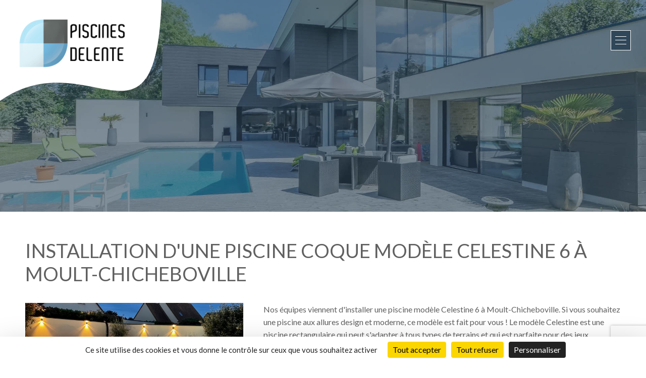

--- FILE ---
content_type: text/html; charset=UTF-8
request_url: https://www.piscines-delente.fr/Instalaltion-d-une-piscine-coque-modele-celestine-6-a-moult-chicheboville
body_size: 7863
content:
<!DOCTYPE html><html lang="fr"><head><meta http-equiv="Content-Type" content="text/html; charset=utf-8"/><meta name="Description" content="Nos équipes viennent d'installer une piscine modèle Celestine 6 à Moult-Chicheboville. Si vous souhaitez une piscine aux allures design et moderne, ce"/><meta name="Keywords" content="piscines, contruction, entretien, beton, coque, loisirs aquatiques, equipements, traitement de l'eau, Normandie, Caen, Orne, Calvados, Manche, Argences, "/><meta name="viewport" content="width=device-width, initial-scale=1.0, minimum-scale=0.5, maximum-scale=1"><!-- OpenGraph metadata for Facebook --><meta property="og:title" content="Installation d'une piscine coque modèle Celestine 6 à Moult-Chicheboville"/><meta property="og:description" content="Nos équipes viennent d'installer une piscine modèle Celestine 6 à Moult-Chicheboville. Si vous souhaitez une piscine aux allures design et moderne, ce"/><meta property="og:type" content="website"/><meta property="og:url" content="https://www.piscines-delente.fr/Instalaltion-d-une-piscine-coque-modele-celestine-6-a-moult-chicheboville"/><meta property="og:image" content="https://www.piscines-delente.fr/data/image/logo_og.jpg"/><meta property="og:image:width" content="640"/><meta property="og:image:height" content="442"/><link href="/data/js/plugin/slick/slick.css" rel="stylesheet"><link href="/data/js/plugin/slick/slick-theme.css" rel="stylesheet"><link rel="stylesheet" href="/style.min.css" type="text/css"/><script src="/data/js/plugin/prototype/prototype.js" rel="preload"></script><script src="/data/js/plugin/jquery-ui/js/jquery-1.9.1.js" rel="preload"></script><script src="/data/js/plugin/jquery-ui/js/jquery-ui-1.10.3.custom.min.js" rel="preload"></script><script src="/data/js/plugin/jquery-ui/js/jquery-ui-timepicker-addon.js" rel="preload"></script><script src="/data/js/plugin/jquery-ui/js/jquery-ui-datepicker-fr.js" rel="preload"></script><script defer src="/data/js/plugin/colorbox/jquery.colorbox-min.js" rel="preload"></script><script src="/data/js/plugin/slick/slick.min.js" rel="preload"></script><script src="/data/js/plugin/LC-Lightbox-LITE-master/js/lc_lightbox.lite.js" rel="preload"></script><script defer rel="preload" src="https://www.google.com/recaptcha/api.js?render=6Lc23J8aAAAAAAahnJCWBFutI-dexVKIKV_qbvi1"></script><script defer rel="preload" src="/js.php"></script><link rel="stylesheet" href="/data/js/plugin/LC-Lightbox-LITE-master/css/lc_lightbox.min.css"/><link rel="stylesheet" href="/data/js/plugin/LC-Lightbox-LITE-master/skins/dark.css"/><link rel="icon" href="/data/image/icon.png"/><link rel="stylesheet" href="https://fonts.googleapis.com/css2?family=Cinzel:wght@400;700&family=Lato:wght@400;700&display=swap"/><!-- Google tag (gtag.js) --><script async src="https://www.googletagmanager.com/gtag/js?id=AW-11083811802"></script><script>window.dataLayer = window.dataLayer || [];

        function gtag() {
            dataLayer.push(arguments);
        }
        gtag('js', new Date());

        gtag('config', 'AW-11083811802');</script><title>Installation d'une piscine coque modèle Celestine 6 à Moult-Chicheboville - Construction de piscines en Normandie</title><!-- Facebook Pixel Code --><script>! function(f, b, e, v, n, t, s) {
            if (f.fbq) return;
            n = f.fbq = function() {
                n.callMethod ?
                    n.callMethod.apply(n, arguments) : n.queue.push(arguments)
            };
            if (!f._fbq) f._fbq = n;
            n.push = n;
            n.loaded = !0;
            n.version = '2.0';
            n.queue = [];
            t = b.createElement(e);
            t.async = !0;
            t.src = v;
            s = b.getElementsByTagName(e)[0];
            s.parentNode.insertBefore(t, s)
        }(window, document, 'script',
            'https://connect.facebook.net/en_US/fbevents.js');
        fbq('init', '809832264261388');
        fbq('track', 'PageView');</script><noscript><img height="1" width="1" src="https://www.facebook.com/tr?id=809832264261388&ev=PageView &noscript=1"/> </noscript><!-- End Facebook Pixel Code --></head><body class="realisation" data-slick="/data/js/plugin/slick/slick.min.js"><div id="site"><a id="afficheMenu" title="Afficher le menu" href="#"><span></span></a><div class="nav-fixed"><div class="wave-1" style="overflow: hidden;"><svg viewBox="0 0 500 150" preserveAspectRatio="none" style="height: 100%; width: 100%;"><path d="M-73.36,181.08 C241.53,19.23 488.71,279.77 501.12,-14.30 L518.06,-18.25 L0.00,0.00 Z" style="stroke: none; fill: #fff;"></path></svg><a href="/Welcome" title="Piscines Delente - Expert en construction de piscine à Argences"><img src="/data/image/logo.png" alt="Logo Piscines Delente" title="Piscines Delente - Expert en construction de piscine à Argences"> </a></div><nav id="menu" class="illustration-menu"><ul class="illustration-menu-list menu principal level-1"><li class="illustration-menu-item welcome indexItem-1"><a class="illustration-menu-link " href="/Welcome" title="Accueil" target="_self"><span>Accueil</span></a></li><li class="illustration-menu-item nos-piscines indexItem-2"><a class="illustration-menu-link " href="/Nos-piscines" title="Nos piscines" target="_self"><span>Nos piscines</span></a><ul class="illustration-menu-list menu level-2"><li class="illustration-menu-item Piscine-beton indexItem-1"><a class="illustration-menu-link " href="/Piscine-beton" title="Piscine béton" target="_self"><span>Piscine béton</span></a></li><li class="illustration-menu-item Piscine-coque-polyester indexItem-2"><a class="illustration-menu-link " href="/Piscine-coque-polyester" title="Piscine coque polyester" target="_self"><span>Piscine coque polyester</span></a></li></ul></li><li class="illustration-menu-item services indexItem-3"><a class="illustration-menu-link " href="/Nos-services" title="Nos services" target="_self"><span>Nos services</span></a></li><li class="illustration-menu-item menu-list-equipement indexItem-4"><a class="illustration-menu-link " href="/Equipement" title="Equipements" target="_self"><span>Equipements</span></a><ul class="element equipement menuList"><li class="element equipement menu "><a class="" href="/equipement/4/display/Traitement-de-leau" title="Traitement de l’eau"><span>Traitement de l’eau</span></a></li><li class="element equipement menu "><a class="" href="/equipement/5/display/Robots" title="Robots"><span>Robots</span></a></li><li class="element equipement menu "><a class="" href="/equipement/6/display/Securite" title="Sécurité"><span>Sécurité</span></a></li><li class="element equipement menu "><a class="" href="/equipement/7/display/Abris" title="Abris"><span>Abris</span></a></li><li class="element equipement menu "><a class="" href="/equipement/8/display/Pompes-a-chaleur" title="Pompes à chaleur"><span>Pompes à chaleur</span></a></li></ul></li><li class="illustration-menu-item realisations indexItem-5"><a class="illustration-menu-link " href="/Realisations" title="Realisations" target="_self"><span>Realisations</span></a></li><li class="illustration-menu-item contact indexItem-6"><a class="illustration-menu-link " href="/Contact" title="Contact" target="_self"><span>Contact</span></a></li><li class="illustration-menu-item espace-client indexItem-7"><a class="illustration-menu-link " href="/Espace-client" title="Espace Client" target="_self"><span>Espace Client</span></a></li></ul></nav></div><div id="page"><div id="realisation-9-Installation-d-une-piscine-coque-modele-Celestine-6-a-Moult-Chicheboville" class="element realisation view published deep-0"><div class="illustration"><img src="/data/image/BG-accueil-crop.jpg" title="Installation d'une piscine coque modèle Celestine 6 à Moult-Chicheboville" alt="Installation d'une piscine coque modèle Celestine 6 à Moult-Chicheboville"> </div><div class="container"><h1>Installation d'une piscine coque modèle Celestine 6 à Moult-Chicheboville</h1><div class="row"><div class="picture"><a class="elem" href="/user/image/realisation/realisation_800751large.jpg" title="Installation d'une piscine coque modèle Celestine 6 à Moult-Chicheboville"><img class="img-fluid" src="/user/image/realisation/realisation_800751large.jpg" alt="Installation d'une piscine coque modèle Celestine 6 à Moult-Chicheboville" title="Installation d'une piscine coque modèle Celestine 6 à Moult-Chicheboville"/> </a></div><div class="description"><p>Nos équipes viennent d'installer une piscine modèle Celestine 6 à Moult-Chicheboville. Si vous souhaitez une piscine aux allures design et moderne, ce modèle est fait pour vous ! Le modèle Celestine est une piscine rectangulaire qui peut s'adapter à tous types de terrains et qui est parfaite pour des jeux aquatiques pour les petits et les grands.</p></div></div><div class="pictures"><div class="element realisationPicture viewList list pictureLike deep-1"><div class="content"></div></div></div><div class="bottom"><a href="/Piscine-coque-polyester" title="En savoir plus sur nos piscines à coque" class="readmore raise">Nos piscines à coque polyester</a><a href="/Contact" title="Contacter Piscines Delente - Construction de piscines à Caen" class="contact-us raise">Contactez-nous</a></div></div><section class="autres"><div class="container"><h2>Ces réalisations peuvent vous intéresser</h2><div class="element realisation viewList list deep-0"><div class="content"><div id="realisation-54-Une-piscine-familiale-securisee-et-moderne-a-Rots" class="element realisation listview published deep-0"><figure><img class="img-fluid" src="/user/image/realisation/realisation_595448large.jpg" title="Une piscine familiale, sécurisée et moderne à Rots" alt="Une piscine familiale, sécurisée et moderne à Rots"> <figcaption><div><h2 class="l-title">Une piscine familiale, sécurisée et moderne à Rots</h2><div class="l-description"></div></div><a href="/user/image/realisation/realisation_595448.jpg" data-lcl-txt="<a class='button' href='Une-piscine-familiale-securisee-et-moderne-a-rots'>Voir la réalisation</a>" title="Une piscine familiale, sécurisée et moderne à Rots" data-title="test" class="realisation__readmore elem">En savoir plus</a></figcaption></figure></div><div id="realisation-53-Installation-d-une-piscine-Celestine-7-a-Rots-pres-de-Caen" class="element realisation listview published deep-0"><figure><img class="img-fluid" src="/user/image/realisation/realisation_257366large.jpg" title="Installation d'une piscine Célestine 7 à Rots, près de Caen" alt="Installation d'une piscine Célestine 7 à Rots, près de Caen"> <figcaption><div><h2 class="l-title">Installation d'une piscine Célestine 7 à Rots, près de Caen</h2><div class="l-description"></div></div><a href="/user/image/realisation/realisation_257366.jpg" data-lcl-txt="<a class='button' href='Installation-d-une-piscine-celestine-7-a-rots-pres-de-caen'>Voir la réalisation</a>" title="Installation d'une piscine Célestine 7 à Rots, près de Caen" data-title="test" class="realisation__readmore elem">En savoir plus</a></figcaption></figure></div><div id="realisation-52-Piscine-Galaxite-8-60-equipee-dun-robot-Leon-2-a-Villon-les-Buissons" class="element realisation listview published deep-0"><figure><img class="img-fluid" src="/user/image/realisation/realisation_814332large.jpg" title="Piscine Galaxite 8-60 équipée d’un robot Léon 2 à Villon-les-Buissons" alt="Piscine Galaxite 8-60 équipée d’un robot Léon 2 à Villon-les-Buissons"> <figcaption><div><h2 class="l-title">Piscine Galaxite 8-60 équipée d’un robot Léon 2 à Villon-les-Buissons</h2><div class="l-description"></div></div><a href="/user/image/realisation/realisation_814332.jpg" data-lcl-txt="<a class='button' href='Piscine-galaxite-8-60-equipee-dun-robot-leon-2-a-villon-les-buissons'>Voir la réalisation</a>" title="Piscine Galaxite 8-60 équipée d’un robot Léon 2 à Villon-les-Buissons" data-title="test" class="realisation__readmore elem">En savoir plus</a></figcaption></figure></div><div id="realisation-51-Piscine-Kryptonite-10-installee-a-Saint-Vaast-en-Auge" class="element realisation listview published deep-0"><figure><img class="img-fluid" src="/user/image/realisation/realisation_085172large.jpg" title="Piscine Kryptonite 10 installée à Saint-Vaast-en-Auge" alt="Piscine Kryptonite 10 installée à Saint-Vaast-en-Auge"> <figcaption><div><h2 class="l-title">Piscine Kryptonite 10 installée à Saint-Vaast-en-Auge</h2><div class="l-description"></div></div><a href="/user/image/realisation/realisation_085172.jpg" data-lcl-txt="<a class='button' href='Piscine-kryptonite-10-installee-a-saint-vaast-en-auge'>Voir la réalisation</a>" title="Piscine Kryptonite 10 installée à Saint-Vaast-en-Auge" data-title="test" class="realisation__readmore elem">En savoir plus</a></figcaption></figure></div><div id="realisation-50-Installation-dune-piscine-Cobalt-7-pres-dArgences" class="element realisation listview published deep-0"><figure><img class="img-fluid" src="/user/image/realisation/realisation_024017large.jpg" title="Installation d’une piscine Cobalt 7 près d’Argences" alt="Installation d’une piscine Cobalt 7 près d’Argences"> <figcaption><div><h2 class="l-title">Installation d’une piscine Cobalt 7 près d’Argences</h2><div class="l-description"></div></div><a href="/user/image/realisation/realisation_024017.jpg" data-lcl-txt="<a class='button' href='Installation-dune-piscine-cobalt-7-pres-dargences'>Voir la réalisation</a>" title="Installation d’une piscine Cobalt 7 près d’Argences" data-title="test" class="realisation__readmore elem">En savoir plus</a></figcaption></figure></div><div id="realisation-49-Pose-dune-piscine-Larimar-8-40-avec-son-abri-bas-Abrisud-au-Fournet-dans-le-Calvados" class="element realisation listview published deep-0"><figure><img class="img-fluid" src="/user/image/realisation/realisation_031492large.jpg" title="Pose d’une piscine Larimar 8-40 avec son abri bas Abrisud au Fournet dans le Calvados" alt="Pose d’une piscine Larimar 8-40 avec son abri bas Abrisud au Fournet dans le Calvados"> <figcaption><div><h2 class="l-title">Pose d’une piscine Larimar 8-40 avec son abri bas Abrisud au Fournet dans le Calvados</h2><div class="l-description"></div></div><a href="/user/image/realisation/realisation_031492.jpg" data-lcl-txt="<a class='button' href='Pose-dune-piscine-larimar-8-40-avec-son-abri-bas-abrisud-au-fournet-dans-le-calvados'>Voir la réalisation</a>" title="Pose d’une piscine Larimar 8-40 avec son abri bas Abrisud au Fournet dans le Calvados" data-title="test" class="realisation__readmore elem">En savoir plus</a></figcaption></figure></div><div id="realisation-48-Installation-dune-piscine-Celestine-10-avec-terrasse-en-travertin-a-Houlgate" class="element realisation listview published deep-0"><figure><img class="img-fluid" src="/user/image/realisation/realisation_753786large.jpg" title="Installation d’une piscine Célestine 10 avec terrasse en travertin à Houlgate" alt="Installation d’une piscine Célestine 10 avec terrasse en travertin à Houlgate"> <figcaption><div><h2 class="l-title">Installation d’une piscine Célestine 10 avec terrasse en travertin à Houlgate</h2><div class="l-description"></div></div><a href="/user/image/realisation/realisation_753786.jpg" data-lcl-txt="<a class='button' href='Installation-dune-piscine-celestine-10-avec-terrasse-en-travertin-a-houlgate'>Voir la réalisation</a>" title="Installation d’une piscine Célestine 10 avec terrasse en travertin à Houlgate" data-title="test" class="realisation__readmore elem">En savoir plus</a></figcaption></figure></div><div id="realisation-47-Amenagement-dune-piscine-a-Trouville-sur-Mer" class="element realisation listview published deep-0"><figure><img class="img-fluid" src="/user/image/realisation/realisation_118817large.jpg" title="Aménagement d’une piscine à Trouville-sur-Mer" alt="Aménagement d’une piscine à Trouville-sur-Mer"> <figcaption><div><h2 class="l-title">Aménagement d’une piscine à Trouville-sur-Mer</h2><div class="l-description"></div></div><a href="/user/image/realisation/realisation_118817.jpg" data-lcl-txt="<a class='button' href='Amenagement-dune-piscine-a-trouville-sur-mer'>Voir la réalisation</a>" title="Aménagement d’une piscine à Trouville-sur-Mer" data-title="test" class="realisation__readmore elem">En savoir plus</a></figcaption></figure></div><div id="realisation-46-Amenagement-dune-piscine-a-Saint-Pierre-en-Auge" class="element realisation listview published deep-0"><figure><img class="img-fluid" src="/user/image/realisation/realisation_741486large.jpg" title="Aménagement d’une piscine à Saint-Pierre-en-Auge" alt="Aménagement d’une piscine à Saint-Pierre-en-Auge"> <figcaption><div><h2 class="l-title">Aménagement d’une piscine à Saint-Pierre-en-Auge</h2><div class="l-description"></div></div><a href="/user/image/realisation/realisation_741486.jpg" data-lcl-txt="<a class='button' href='Amenagement-dune-piscine-a-saint-pierre-en-auge'>Voir la réalisation</a>" title="Aménagement d’une piscine à Saint-Pierre-en-Auge" data-title="test" class="realisation__readmore elem">En savoir plus</a></figcaption></figure></div><div id="realisation-45-Pose-dune-piscine-sans-declaration-de-travaux-pres-de-Caen" class="element realisation listview published deep-0"><figure><img class="img-fluid" src="/user/image/realisation/realisation_206066large.jpg" title="Pose d’une piscine sans déclaration de travaux près de Caen " alt="Pose d’une piscine sans déclaration de travaux près de Caen "> <figcaption><div><h2 class="l-title">Pose d’une piscine sans déclaration de travaux près de Caen</h2><div class="l-description"></div></div><a href="/user/image/realisation/realisation_206066.jpg" data-lcl-txt="<a class='button' href='Pose-dune-piscine-sans-declaration-de-travaux-pres-de-caen'>Voir la réalisation</a>" title="Pose d’une piscine sans déclaration de travaux près de Caen " data-title="test" class="realisation__readmore elem">En savoir plus</a></figcaption></figure></div><div id="realisation-44-Installation-dune-piscine-Celestine-7-pres-de-Caen" class="element realisation listview published deep-0"><figure><img class="img-fluid" src="/user/image/realisation/realisation_207376large.jpg" title="Installation d’une piscine Célestine 7 près de Caen. " alt="Installation d’une piscine Célestine 7 près de Caen. "> <figcaption><div><h2 class="l-title">Installation d’une piscine Célestine 7 près de Caen.</h2><div class="l-description"></div></div><a href="/user/image/realisation/realisation_207376.jpg" data-lcl-txt="<a class='button' href='/realisation/44/display/Installation-dune-piscine-Celestine-7-pres-de-Caen'>Voir la réalisation</a>" title="Installation d’une piscine Célestine 7 près de Caen. " data-title="test" class="realisation__readmore elem">En savoir plus</a></figcaption></figure></div><div id="realisation-41-Amenagement-dune-piscine-avec-abri-en-Normandie" class="element realisation listview published deep-0"><figure><img class="img-fluid" src="/user/image/realisation/realisation_933208large.jpg" title="Aménagement d’une piscine avec abri en Normandie " alt="Aménagement d’une piscine avec abri en Normandie "> <figcaption><div><h2 class="l-title">Aménagement d’une piscine avec abri en Normandie</h2><div class="l-description"><p style="margin-top: 0pt; margin-bottom: 0pt;" dir="ltr"><span style="background- text-decoration: none; vertical-align: baseline; white-space: pre-wrap;">Découvrez la piscine à coque Starlite XXL de notre client. </span></p><p> </p></div></div><a href="/user/image/realisation/realisation_933208.jpg" data-lcl-txt="<a class='button' href='Amenagement-dune-piscine-avec-abri-en-normandie'>Voir la réalisation</a>" title="Aménagement d’une piscine avec abri en Normandie " data-title="test" class="realisation__readmore elem">En savoir plus</a></figcaption></figure></div><div id="realisation-40-Installation-dune-piscine-avec-plage-deportee-a-Benouville" class="element realisation listview published deep-0"><figure><img class="img-fluid" src="/user/image/realisation/realisation_394313large.jpg" title="Installation d’une piscine avec plage déportée à Bénouville " alt="Installation d’une piscine avec plage déportée à Bénouville "> <figcaption><div><h2 class="l-title">Installation d’une piscine avec plage déportée à Bénouville</h2><div class="l-description"><p style="margin-top: 0pt; margin-bottom: 0pt;" dir="ltr"><span style="background- text-decoration: none; vertical-align: baseline; white-space: pre-wrap;">Répondre aux besoins des plus petits nageurs aux plus expérimentés, c'est possible en une piscine !</span></p><p> </p></div></div><a href="/user/image/realisation/realisation_394313.jpg" data-lcl-txt="<a class='button' href='Installation-dune-piscine-avec-plage-deportee-a-benouville'>Voir la réalisation</a>" title="Installation d’une piscine avec plage déportée à Bénouville " data-title="test" class="realisation__readmore elem">En savoir plus</a></figcaption></figure></div><div id="realisation-39-Mise-en-service-dune-piscine-carre-avec-volet-immerge" class="element realisation listview published deep-0"><figure><img class="img-fluid" src="/user/image/realisation/realisation_036809large.jpg" title="Mise en service d’une piscine carré avec volet immergé" alt="Mise en service d’une piscine carré avec volet immergé"> <figcaption><div><h2 class="l-title">Mise en service d’une piscine carré avec volet immergé</h2><div class="l-description"><p style="margin-top: 0pt; margin-bottom: 0pt;" dir="ltr"><span style="background- text-decoration: none; vertical-align: baseline; white-space: pre-wrap;">Vous souhaitez vous détendre après une journée chargée ? Tout comme nos clients, choisissez la piscine.</span></p><p> </p></div></div><a href="/user/image/realisation/realisation_036809.jpg" data-lcl-txt="<a class='button' href='Mise-en-service-dune-piscine-carre-avec-volet-immerge'>Voir la réalisation</a>" title="Mise en service d’une piscine carré avec volet immergé" data-title="test" class="realisation__readmore elem">En savoir plus</a></figcaption></figure></div><div id="realisation-38-Installation-dune-piscine-Celestine-8-en-Normandie" class="element realisation listview published deep-0"><figure><img class="img-fluid" src="/user/image/realisation/realisation_699073large.jpg" title="Installation d’une piscine Célestine 8 en Normandie" alt="Installation d’une piscine Célestine 8 en Normandie"> <figcaption><div><h2 class="l-title">Installation d’une piscine Célestine 8 en Normandie</h2><div class="l-description"><p style="margin-top: 0pt; margin-bottom: 0pt;" dir="ltr"><span style="background- text-decoration: none; vertical-align: baseline; white-space: pre-wrap;">Tout comme nos clients, profitez de vos extérieurs avec une piscine privée. </span></p><p> </p></div></div><a href="/user/image/realisation/realisation_699073.jpg" data-lcl-txt="<a class='button' href='Installation-dune-piscine-celestine-8-en-normandie'>Voir la réalisation</a>" title="Installation d’une piscine Célestine 8 en Normandie" data-title="test" class="realisation__readmore elem">En savoir plus</a></figcaption></figure></div><div id="realisation-37-Piscine-Celestine-10-avec-couverture-a-barres" class="element realisation listview published deep-0"><figure><img class="img-fluid" src="/user/image/realisation/realisation_067907large.jpg" title="Piscine Célestine 10 avec couverture à barres " alt="Piscine Célestine 10 avec couverture à barres "> <figcaption><div><h2 class="l-title">Piscine Célestine 10 avec couverture à barres</h2><div class="l-description"><p style="margin-top: 0pt; margin-bottom: 0pt;" dir="ltr"><span style="background- text-decoration: none; vertical-align: baseline; white-space: pre-wrap;">Découvrez la piscine Célestine 10 installée chez notre client à Beuzeville dans l’Eure. dans le Calvados.</span></p><p> </p></div></div><a href="/user/image/realisation/realisation_067907.jpg" data-lcl-txt="<a class='button' href='Piscine-celestine-10-avec-couverture-a-barres'>Voir la réalisation</a>" title="Piscine Célestine 10 avec couverture à barres " data-title="test" class="realisation__readmore elem">En savoir plus</a></figcaption></figure></div><div id="realisation-36-Installation-dune-piscine-a-coque-polyester-a-Gonneville-sur-mer" class="element realisation listview published deep-0"><figure><img class="img-fluid" src="/user/image/realisation/realisation_197860large.jpg" title="Installation d’une piscine à coque polyester à Gonneville sur mer" alt="Installation d’une piscine à coque polyester à Gonneville sur mer"> <figcaption><div><h2 class="l-title">Installation d’une piscine à coque polyester à Gonneville sur mer</h2><div class="l-description"><p>Piscines Delente peut livrer ses piscines en camion… Et en hélicoptère ! C’est ce que nous avons fait pour notre client à Gonneville-sur-Mer.</p></div></div><a href="/user/image/realisation/realisation_197860.jpg" data-lcl-txt="<a class='button' href='Installation-dune-piscine-a-coque-polyester-a-gonneville-sur-mer'>Voir la réalisation</a>" title="Installation d’une piscine à coque polyester à Gonneville sur mer" data-title="test" class="realisation__readmore elem">En savoir plus</a></figcaption></figure></div><div id="realisation-35-Mise-en-service-d-une-piscine-Celestine-8S-beige-dans-le-Calvados" class="element realisation listview published deep-0"><figure><img class="img-fluid" src="/user/image/realisation/realisation_182621large.jpg" title="Mise en service d'une piscine Célestine 8S beige dans le Calvados" alt="Mise en service d'une piscine Célestine 8S beige dans le Calvados"> <figcaption><div><h2 class="l-title">Mise en service d'une piscine Célestine 8S beige dans le Calvados</h2><div class="l-description"><p><span id="docs-internal-guid-504a8ded-7fff-39f3-4987-f12a32680f32" style="background- text-decoration: none; vertical-align: baseline; white-space: pre-wrap;">Piscine Celestine 8S beige en cours de remplissage. Plus que quelques heures avant que nos clients puissent en profiter.</span></p><p> </p><p> </p></div></div><a href="/user/image/realisation/realisation_182621.jpg" data-lcl-txt="<a class='button' href='Mise-en-service-d-une-piscine-celestine-8s-beige-dans-le-calvados'>Voir la réalisation</a>" title="Mise en service d'une piscine Célestine 8S beige dans le Calvados" data-title="test" class="realisation__readmore elem">En savoir plus</a></figcaption></figure></div><div id="realisation-34-Realisation-dune-piscine-Celestine-7-avec-abri-bas-pres-de-Caen" class="element realisation listview published deep-0"><figure><img class="img-fluid" src="/user/image/realisation/realisation_168997large.jpg" title="Réalisation d’une piscine Célestine 7 avec abri bas près de Caen" alt="Réalisation d’une piscine Célestine 7 avec abri bas près de Caen"> <figcaption><div><h2 class="l-title">Réalisation d’une piscine Célestine 7 avec abri bas près de Caen</h2><div class="l-description"></div></div><a href="/user/image/realisation/realisation_168997.jpg" data-lcl-txt="<a class='button' href='Realisation-dune-piscine-celestine-7-avec-abri-bas-pres-de-caen'>Voir la réalisation</a>" title="Réalisation d’une piscine Célestine 7 avec abri bas près de Caen" data-title="test" class="realisation__readmore elem">En savoir plus</a></figcaption></figure></div><div id="realisation-33-Mise-en-service-dune-piscine-avec-traitement-automatique-au-sel-et-volet-hors-sol-a-Caen" class="element realisation listview published deep-0"><figure><img class="img-fluid" src="/user/image/realisation/realisation_580021large.jpg" title="Mise en service d’une piscine avec traitement automatique au sel et volet hors sol à Caen" alt="Mise en service d’une piscine avec traitement automatique au sel et volet hors sol à Caen"> <figcaption><div><h2 class="l-title">Mise en service d’une piscine avec traitement automatique au sel et volet hors sol à Caen</h2><div class="l-description"></div></div><a href="/user/image/realisation/realisation_580021.jpg" data-lcl-txt="<a class='button' href='Mise-en-service-dune-piscine-avec-traitement-automatique-au-sel-et-volet-hors-sol-a-caen'>Voir la réalisation</a>" title="Mise en service d’une piscine avec traitement automatique au sel et volet hors sol à Caen" data-title="test" class="realisation__readmore elem">En savoir plus</a></figcaption></figure></div><div id="realisation-32-Installation-dune-piscine-avec-electrolyseur-integre-pres-de-Caen" class="element realisation listview published deep-0"><figure><img class="img-fluid" src="/user/image/realisation/realisation_789335large.jpg" title="Installation d’une piscine avec électrolyseur intégré près de Caen" alt="Installation d’une piscine avec électrolyseur intégré près de Caen"> <figcaption><div><h2 class="l-title">Installation d’une piscine avec électrolyseur intégré près de Caen</h2><div class="l-description"></div></div><a href="/user/image/realisation/realisation_789335.jpg" data-lcl-txt="<a class='button' href='Installation-dune-piscine-avec-electrolyseur-integre-pres-de-caen'>Voir la réalisation</a>" title="Installation d’une piscine avec électrolyseur intégré près de Caen" data-title="test" class="realisation__readmore elem">En savoir plus</a></figcaption></figure></div><div id="realisation-31-Installation-dune-piscine-Celestine-avec-traitement-au-sel-pres-dHoulgate" class="element realisation listview published deep-0"><figure><img class="img-fluid" src="/user/image/realisation/realisation_583333large.jpg" title="Installation d’une piscine Célestine avec traitement au sel près d’Houlgate" alt="Installation d’une piscine Célestine avec traitement au sel près d’Houlgate"> <figcaption><div><h2 class="l-title">Installation d’une piscine Célestine avec traitement au sel près d’Houlgate</h2><div class="l-description"></div></div><a href="/user/image/realisation/realisation_583333.jpg" data-lcl-txt="<a class='button' href='Installation-dune-piscine-celestine-avec-traitement-au-sel-pres-dhoulgate'>Voir la réalisation</a>" title="Installation d’une piscine Célestine avec traitement au sel près d’Houlgate" data-title="test" class="realisation__readmore elem">En savoir plus</a></figcaption></figure></div><div id="realisation-30-Amenagement-dune-piscine-a-coque-a-Saint-Contest" class="element realisation listview published deep-0"><figure><img class="img-fluid" src="/user/image/realisation/realisation_139445large.jpg" title="Aménagement d’une piscine à coque à Saint-Contest" alt="Aménagement d’une piscine à coque à Saint-Contest"> <figcaption><div><h2 class="l-title">Aménagement d’une piscine à coque à Saint-Contest</h2><div class="l-description"><p>Découvrez notre dernière installation de piscine à coque polyester près de Caen.</p></div></div><a href="/user/image/realisation/realisation_139445.jpg" data-lcl-txt="<a class='button' href='Amenagement-dune-piscine-a-coque-a-saint-contest'>Voir la réalisation</a>" title="Aménagement d’une piscine à coque à Saint-Contest" data-title="test" class="realisation__readmore elem">En savoir plus</a></figcaption></figure></div><div id="realisation-29--Installation-d-une-piscine-Celestine-10-dans-le-secteur-du-Lion-dor" class="element realisation listview published deep-0"><figure><img class="img-fluid" src="/user/image/realisation/realisation_012724large.jpg" title=" Installation d'une piscine Celestine 10 dans le secteur du Lion d’or" alt=" Installation d'une piscine Celestine 10 dans le secteur du Lion d’or"> <figcaption><div><h2 class="l-title"> Installation d'une piscine Celestine 10 dans le secteur du Lion d’or</h2><div class="l-description"><p>Découvrez notre dernière <strong>installation de piscine</strong> dans le <strong>Calvados</strong>, près de Bayeux.</p></div></div><a href="/user/image/realisation/realisation_012724.jpg" data-lcl-txt="<a class='button' href='-installation-d-une-piscine-celestine-10-dans-le-secteur-du-lion-dor'>Voir la réalisation</a>" title=" Installation d'une piscine Celestine 10 dans le secteur du Lion d’or" data-title="test" class="realisation__readmore elem">En savoir plus</a></figcaption></figure></div><div id="realisation-27-Nous-vous-presentons-notre-toute-derniere-installation-de-piscine-a-Heuland" class="element realisation listview published deep-0"><figure><img class="img-fluid" src="/user/image/realisation/realisation_691013large.jpg" title="Nous vous présentons notre toute dernière installation de piscine à Heuland" alt="Nous vous présentons notre toute dernière installation de piscine à Heuland"> <figcaption><div><h2 class="l-title">Nous vous présentons notre toute dernière installation de piscine à Heuland</h2><div class="l-description"></div></div><a href="/user/image/realisation/realisation_691013.jpg" data-lcl-txt="<a class='button' href='Nous-vous-presentons-notre-toute-derniere-installation-de-piscine-a-heuland'>Voir la réalisation</a>" title="Nous vous présentons notre toute dernière installation de piscine à Heuland" data-title="test" class="realisation__readmore elem">En savoir plus</a></figcaption></figure></div><div id="realisation-26-En-exclusivite-l-installation-d-une-piscine-Celestine-6-Alliance-Piscine-avec-abri-Abrisud" class="element realisation listview published deep-0"><figure><img class="img-fluid" src="/user/image/realisation/realisation_225841large.jpg" title="En exclusivité, l'installation d'une piscine Celestine 6 Alliance Piscine avec abri Abrisud" alt="En exclusivité, l'installation d'une piscine Celestine 6 Alliance Piscine avec abri Abrisud"> <figcaption><div><h2 class="l-title">En exclusivité, l'installation d'une piscine Celestine 6 Alliance Piscine avec abri Abrisud</h2><div class="l-description"></div></div><a href="/user/image/realisation/realisation_225841.jpg" data-lcl-txt="<a class='button' href='En-exclusivite-l-installation-d-une-piscine-celestine-6-alliance-piscine-avec-abri-abrisud'>Voir la réalisation</a>" title="En exclusivité, l'installation d'une piscine Celestine 6 Alliance Piscine avec abri Abrisud" data-title="test" class="realisation__readmore elem">En savoir plus</a></figcaption></figure></div><div id="realisation-25-Creation-dune-piscine-CELESTINE-8-chez-notre-client-situe-a-Bieville-Beuville" class="element realisation listview published deep-0"><figure><img class="img-fluid" src="/user/image/realisation/realisation_456885large.jpg" title="Création d’une piscine “CELESTINE 8” chez notre client situé à Biéville-Beuville. " alt="Création d’une piscine “CELESTINE 8” chez notre client situé à Biéville-Beuville. "> <figcaption><div><h2 class="l-title">Création d’une piscine “CELESTINE 8” chez notre client situé à Biéville-Beuville.</h2><div class="l-description"><p id="docs-internal-guid-3eca5d7b-7fff-24a9-ff9e-074a3bbcaa70" style="margin-top: 12pt; margin-bottom: 12pt;" dir="ltr"><span style="background- text-decoration: none; vertical-align: baseline; white-space: pre-wrap;">Installer une piscine dans son jardin est le rêve de nombreuses personnes et Piscines Delente est là pour réaliser ce projet, peu importe la période de l'année. </span></p><p> </p></div></div><a href="/user/image/realisation/realisation_456885.jpg" data-lcl-txt="<a class='button' href='Creation-dune-piscine-celestine-8-chez-notre-client-situe-a-bieville-beuville'>Voir la réalisation</a>" title="Création d’une piscine “CELESTINE 8” chez notre client situé à Biéville-Beuville. " data-title="test" class="realisation__readmore elem">En savoir plus</a></figcaption></figure></div><div id="realisation-24--Decouvrez-la-piscine-CELESTINE-10-a-travers-notre-derniere-realisation-pres-de-Caen" class="element realisation listview published deep-0"><figure><img class="img-fluid" src="/user/image/realisation/realisation_923787large.jpg" title=" Découvrez la piscine “CELESTINE 10” à travers notre dernière réalisation, près de Caen" alt=" Découvrez la piscine “CELESTINE 10” à travers notre dernière réalisation, près de Caen"> <figcaption><div><h2 class="l-title"> Découvrez la piscine “CELESTINE 10” à travers notre dernière réalisation, près de Caen</h2><div class="l-description"></div></div><a href="/user/image/realisation/realisation_923787.jpg" data-lcl-txt="<a class='button' href='-decouvrez-la-piscine-celestine-10-a-travers-notre-derniere-realisation-pres-de-caen'>Voir la réalisation</a>" title=" Découvrez la piscine “CELESTINE 10” à travers notre dernière réalisation, près de Caen" data-title="test" class="realisation__readmore elem">En savoir plus</a></figcaption></figure></div><div id="realisation-23-Amenagement-dune-nouvelle-piscine-Celestine-6-a-Amblie" class="element realisation listview published deep-0"><figure><img class="img-fluid" src="/user/image/realisation/realisation_162061large.jpg" title="Aménagement d’une nouvelle piscine “Célestine 6” à Amblie." alt="Aménagement d’une nouvelle piscine “Célestine 6” à Amblie."> <figcaption><div><h2 class="l-title">Aménagement d’une nouvelle piscine “Célestine 6” à Amblie.</h2><div class="l-description"><p>Aménagement d’une nouvelle piscine “Célestine 6” à Amblie.</p></div></div><a href="/user/image/realisation/realisation_162061.jpg" data-lcl-txt="<a class='button' href='Amenagement-dune-nouvelle-piscine-celestine-6-a-amblie'>Voir la réalisation</a>" title="Aménagement d’une nouvelle piscine “Célestine 6” à Amblie." data-title="test" class="realisation__readmore elem">En savoir plus</a></figcaption></figure></div><div id="realisation-22-Installation-dune-piscine-Celestine-7-pres-de-Caen" class="element realisation listview published deep-0"><figure><img class="img-fluid" src="/user/image/realisation/realisation_542820large.jpg" title="Installation d’une piscine “Célestine 7” près de Caen." alt="Installation d’une piscine “Célestine 7” près de Caen."> <figcaption><div><h2 class="l-title">Installation d’une piscine “Célestine 7” près de Caen.</h2><div class="l-description"></div></div><a href="/user/image/realisation/realisation_542820.jpg" data-lcl-txt="<a class='button' href='Installation-dune-piscine-celestine-7-pres-de-caen'>Voir la réalisation</a>" title="Installation d’une piscine “Célestine 7” près de Caen." data-title="test" class="realisation__readmore elem">En savoir plus</a></figcaption></figure></div><div id="realisation-21-Decouvrez-une-belle-piscine-COBALT-7-a-Luc-sur-mer" class="element realisation listview published deep-0"><figure><img class="img-fluid" src="/user/image/realisation/realisation_151763large.jpg" title="Découvrez une belle piscine COBALT 7 à Luc-sur-mer." alt="Découvrez une belle piscine COBALT 7 à Luc-sur-mer."> <figcaption><div><h2 class="l-title">Découvrez une belle piscine COBALT 7 à Luc-sur-mer.</h2><div class="l-description"><p> </p><p style="mso-margin-top-alt: 12.0pt; margin-right: 0cm; margin-bottom: 12.0pt; margin-left: 0cm;"><span>Découvrez une belle <strong> piscine</strong> COBALT 7 à Luc-sur-mer.</span></p></div></div><a href="/user/image/realisation/realisation_151763.jpg" data-lcl-txt="<a class='button' href='Decouvrez-une-belle-piscine-cobalt-7-a-luc-sur-mer'>Voir la réalisation</a>" title="Découvrez une belle piscine COBALT 7 à Luc-sur-mer." data-title="test" class="realisation__readmore elem">En savoir plus</a></figcaption></figure></div><div id="realisation-20-Construction-dune-piscine-Celestine-a-Cricqueboeuf-dans-le-Calvados" class="element realisation listview published deep-0"><figure><img class="img-fluid" src="/user/image/realisation/realisation_826672large.jpg" title="Construction d’une piscine Célestine à Cricqueboeuf dans le Calvados" alt="Construction d’une piscine Célestine à Cricqueboeuf dans le Calvados"> <figcaption><div><h2 class="l-title">Construction d’une piscine Célestine à Cricqueboeuf dans le Calvados</h2><div class="l-description"></div></div><a href="/user/image/realisation/realisation_826672.jpg" data-lcl-txt="<a class='button' href='Construction-dune-piscine-celestine-a-cricqueboeuf-dans-le-calvados'>Voir la réalisation</a>" title="Construction d’une piscine Célestine à Cricqueboeuf dans le Calvados" data-title="test" class="realisation__readmore elem">En savoir plus</a></figcaption></figure></div><div id="realisation-19-Pose-dune-piscine-Kryptonite-au-coeur-de-Deauville" class="element realisation listview published deep-0"><figure><img class="img-fluid" src="/user/image/realisation/realisation_313414large.jpg" title="Pose d’une piscine Kryptonite au coeur de Deauville" alt="Pose d’une piscine Kryptonite au coeur de Deauville"> <figcaption><div><h2 class="l-title">Pose d’une piscine Kryptonite au coeur de Deauville</h2><div class="l-description"></div></div><a href="/user/image/realisation/realisation_313414.jpg" data-lcl-txt="<a class='button' href='Pose-dune-piscine-kryptonite-au-coeur-de-deauville'>Voir la réalisation</a>" title="Pose d’une piscine Kryptonite au coeur de Deauville" data-title="test" class="realisation__readmore elem">En savoir plus</a></figcaption></figure></div><div id="realisation-18-Construction-dune-piscine-Galaxite-pour-maison-et-dependance-pres-de-Caen" class="element realisation listview published deep-0"><figure><img class="img-fluid" src="/user/image/realisation/realisation_040292large.jpg" title="Construction d’une piscine Galaxite pour maison et dépendance près de Caen" alt="Construction d’une piscine Galaxite pour maison et dépendance près de Caen"> <figcaption><div><h2 class="l-title">Construction d’une piscine Galaxite pour maison et dépendance près de Caen</h2><div class="l-description"><p>Découvrez notre réalisation de piscine Galaxite par Piscine Delente près de Caen</p></div></div><a href="/user/image/realisation/realisation_040292.jpg" data-lcl-txt="<a class='button' href='Construction-dune-piscine-galaxite-pour-maison-et-dependance-pres-de-caen'>Voir la réalisation</a>" title="Construction d’une piscine Galaxite pour maison et dépendance près de Caen" data-title="test" class="realisation__readmore elem">En savoir plus</a></figcaption></figure></div><div id="realisation-17-Installation-d-une-Piscine-coque-polyester-dans-le-Calvados" class="element realisation listview published deep-0"><figure><img class="img-fluid" src="/user/image/realisation/realisation_385272large.jpg" title="Installation d'une Piscine coque polyester dans le Calvados" alt="Installation d'une Piscine coque polyester dans le Calvados"> <figcaption><div><h2 class="l-title">Installation d'une Piscine coque polyester dans le Calvados</h2><div class="l-description"><p>Découvrez la pose d'une piscine coque polyester Galaxite 7.60 dans le Calvados </p></div></div><a href="/user/image/realisation/realisation_385272.jpg" data-lcl-txt="<a class='button' href='Installation-d-une-piscine-coque-polyester-dans-le-calvados'>Voir la réalisation</a>" title="Installation d'une Piscine coque polyester dans le Calvados" data-title="test" class="realisation__readmore elem">En savoir plus</a></figcaption></figure></div><div id="realisation-16-Installation-d-une-Piscine-coque-Celestine-8S-a-Saint-Pierre-en-Auge" class="element realisation listview published deep-0"><figure><img class="img-fluid" src="/user/image/realisation/realisation_138790large.jpg" title="Installation d'une Piscine coque Celestine 8S à Saint Pierre en Auge" alt="Installation d'une Piscine coque Celestine 8S à Saint Pierre en Auge"> <figcaption><div><h2 class="l-title">Installation d'une Piscine coque Celestine 8S à Saint Pierre en Auge</h2><div class="l-description"><p>Découvrez notre installation d'une piscine à coque dans le Calvados !</p></div></div><a href="/user/image/realisation/realisation_138790.jpg" data-lcl-txt="<a class='button' href='Installtion-d-une-piscine-coque-celestine-8s-a-saint-pierre-en-auge'>Voir la réalisation</a>" title="Installation d'une Piscine coque Celestine 8S à Saint Pierre en Auge" data-title="test" class="realisation__readmore elem">En savoir plus</a></figcaption></figure></div><div id="realisation-10-Amenagement-d-une-piscine-a-coque-modele-Galaxite-8-60-proche-de-Deauville" class="element realisation listview published deep-0"><figure><img class="img-fluid" src="/user/image/realisation/realisation_568467large.jpg" title="Aménagement d'une piscine à coque modèle Galaxite 8.60 proche de Deauville" alt="Aménagement d'une piscine à coque modèle Galaxite 8.60 proche de Deauville"> <figcaption><div><h2 class="l-title">Aménagement d'une piscine à coque modèle Galaxite 8.60 proche de Deauville</h2><div class="l-description"><p>Parfaite pour des moments conviviaux, découvrez le modèle Galaxite 8.60 proche de Deauville</p></div></div><a href="/user/image/realisation/realisation_568467.jpg" data-lcl-txt="<a class='button' href='Amenagement-d-une-piscine-a-coque-modele-galaxite-8-60-proche-de-deauville'>Voir la réalisation</a>" title="Aménagement d'une piscine à coque modèle Galaxite 8.60 proche de Deauville" data-title="test" class="realisation__readmore elem">En savoir plus</a></figcaption></figure></div><div id="realisation-8-Realisation-d-une-piscine-a-Coque-Galaxite-pres-de-Lisieux" class="element realisation listview published deep-0"><figure><img class="img-fluid" src="/user/image/realisation/realisation_074220large.jpg" title="Réalisation d'une piscine à Coque Galaxite près de Lisieux " alt="Réalisation d'une piscine à Coque Galaxite près de Lisieux "> <figcaption><div><h2 class="l-title">Réalisation d'une piscine à Coque Galaxite près de Lisieux</h2><div class="l-description"><p>Retrouvez la piscine à coque modèle Galaxite 8.60 près de Lisieux que nous venons d'installer </p></div></div><a href="/user/image/realisation/realisation_074220.jpg" data-lcl-txt="<a class='button' href='Realisation-d-une-piscine-a-coque-galaxite-pres-de-lisieux'>Voir la réalisation</a>" title="Réalisation d'une piscine à Coque Galaxite près de Lisieux " data-title="test" class="realisation__readmore elem">En savoir plus</a></figcaption></figure></div><div id="realisation-7-Installation-d-une-piscine-coque-a-Bieville-Beuville" class="element realisation listview published deep-0"><figure><img class="img-fluid" src="/user/image/realisation/realisation_094725large.jpg" title="Installation d'une piscine coque à Bieville-Beuville " alt="Installation d'une piscine coque à Bieville-Beuville "> <figcaption><div><h2 class="l-title">Installation d'une piscine coque à Bieville-Beuville</h2><div class="l-description"><p>Découvrez la Piscine à Coque Galaxite à Bieville-Beuville</p></div></div><a href="/user/image/realisation/realisation_094725.jpg" data-lcl-txt="<a class='button' href='Installation-d-une-piscine-coque-a-bieville-beuville'>Voir la réalisation</a>" title="Installation d'une piscine coque à Bieville-Beuville " data-title="test" class="realisation__readmore elem">En savoir plus</a></figcaption></figure></div><div id="realisation-6-Pose-d-une-piscine-a-coque-polyester-Starlite-a-Russy" class="element realisation listview published deep-0"><figure><img class="img-fluid" src="/user/image/realisation/realisation_947510large.jpg" title="Pose d'une piscine à coque polyester - Starlite à Russy" alt="Pose d'une piscine à coque polyester - Starlite à Russy"> <figcaption><div><h2 class="l-title">Pose d'une piscine à coque polyester - Starlite à Russy</h2><div class="l-description"><p>Profitez d'une mini piscine en Normandie grâce aux Piscines Delente</p></div></div><a href="/user/image/realisation/realisation_947510.jpg" data-lcl-txt="<a class='button' href='Pose-d-une-piscine-a-coque-polyester-starlite-a-russy'>Voir la réalisation</a>" title="Pose d'une piscine à coque polyester - Starlite à Russy" data-title="test" class="realisation__readmore elem">En savoir plus</a></figcaption></figure></div><div id="realisation-5-Construction-d-une-piscine-a-coque-polyester-Celestine-10-a-Giberville" class="element realisation listview published deep-0"><figure><img class="img-fluid" src="/user/image/realisation/realisation_436865large.jpg" title="Construction d'une piscine à coque polyester - Celestine 10 à Giberville " alt="Construction d'une piscine à coque polyester - Celestine 10 à Giberville "> <figcaption><div><h2 class="l-title">Construction d'une piscine à coque polyester - Celestine 10 à Giberville</h2><div class="l-description"><p>Découvrez notre construction de Celestine 10 près de Caen en Normandie</p></div></div><a href="/user/image/realisation/realisation_436865.jpg" data-lcl-txt="<a class='button' href='Construction-d-une-piscine-a-coque-polyester-celestine-10-a-giberville'>Voir la réalisation</a>" title="Construction d'une piscine à coque polyester - Celestine 10 à Giberville " data-title="test" class="realisation__readmore elem">En savoir plus</a></figcaption></figure></div><div id="realisation-4-Amenagement-d-une-piscine-a-coque-polyester-Starlite-a-Lisieux" class="element realisation listview published deep-0"><figure><img class="img-fluid" src="/user/image/realisation/realisation_788556large.jpg" title="Aménagement d'une piscine à coque polyester - Starlite à Lisieux" alt="Aménagement d'une piscine à coque polyester - Starlite à Lisieux"> <figcaption><div><h2 class="l-title">Aménagement d'une piscine à coque polyester - Starlite à Lisieux</h2><div class="l-description"><p>Découvrez l'installation d'une piscine à coque polyester à Lisieux </p></div></div><a href="/user/image/realisation/realisation_788556.jpg" data-lcl-txt="<a class='button' href='Amenagement-d-une-piscine-a-coque-polyester-starlite-a-lisieux'>Voir la réalisation</a>" title="Aménagement d'une piscine à coque polyester - Starlite à Lisieux" data-title="test" class="realisation__readmore elem">En savoir plus</a></figcaption></figure></div><div id="realisation-3-Realisation-d-une-piscine-a-coque-polyester-Kryptonite-10-a-Mouen" class="element realisation listview published deep-0"><figure><img class="img-fluid" src="/user/image/realisation/realisation_832778large.jpg" title="Réalisation d'une piscine à coque polyester - Kryptonite 10 à Mouen" alt="Réalisation d'une piscine à coque polyester - Kryptonite 10 à Mouen"> <figcaption><div><h2 class="l-title">Réalisation d'une piscine à coque polyester - Kryptonite 10 à Mouen</h2><div class="l-description"><p>Découvrez notre piscine à coque polyester Kryptonite 10 en Normandie</p></div></div><a href="/user/image/realisation/realisation_832778.jpg" data-lcl-txt="<a class='button' href='Realisation-d-une-piscine-a-coque-polyester-kryptonite-10-a-mouen'>Voir la réalisation</a>" title="Réalisation d'une piscine à coque polyester - Kryptonite 10 à Mouen" data-title="test" class="realisation__readmore elem">En savoir plus</a></figcaption></figure></div><div id="realisation-2-Amenagement-d-une-piscine-Agate-10-pres-de-l-Orne" class="element realisation listview published deep-0"><figure><img class="img-fluid" src="/user/image/realisation/realisation_035639large.jpg" title="Aménagement d'une piscine Agate 10 près de l'Orne" alt="Aménagement d'une piscine Agate 10 près de l'Orne"> <figcaption><div><h2 class="l-title">Aménagement d'une piscine Agate 10 près de l'Orne</h2><div class="l-description"><p>Apportez une touche de design à vos extérieurs avec Agate 10 par les Piscines Delente </p></div></div><a href="/user/image/realisation/realisation_035639.jpg" data-lcl-txt="<a class='button' href='Amenagement-d-une-piscine-agate-10-pres-de-l-orne'>Voir la réalisation</a>" title="Aménagement d'une piscine Agate 10 près de l'Orne" data-title="test" class="realisation__readmore elem">En savoir plus</a></figcaption></figure></div><div id="realisation-1-Installation-dune-piscine-a-coque-Celestine-10-Saint-Loup-de-Fribois" class="element realisation listview published deep-0"><figure><img class="img-fluid" src="/user/image/realisation/realisation_523060large.jpg" title="Installation d’une piscine à coque Celestine 10 - Saint Loup de Fribois " alt="Installation d’une piscine à coque Celestine 10 - Saint Loup de Fribois "> <figcaption><div><h2 class="l-title">Installation d’une piscine à coque Celestine 10 - Saint Loup de Fribois</h2><div class="l-description"><p>Découvrez notre Celestine 10 installée dans le Calvados </p></div></div><a href="/user/image/realisation/realisation_523060.jpg" data-lcl-txt="<a class='button' href='Installation-dun-piscine-a-coque-celestine-10-saint-loup-de-fribois'>Voir la réalisation</a>" title="Installation d’une piscine à coque Celestine 10 - Saint Loup de Fribois " data-title="test" class="realisation__readmore elem">En savoir plus</a></figcaption></figure></div></div></div></div></section></div></div><footer id="footer"><div class="container"><ul class="illustration-menu-list menu menu-footer level-1"><li class="illustration-menu-item menu-mentions indexItem-1"><a class="illustration-menu-link " href="/mentions" title="Mentions légales" target="_self"><span>Mentions légales</span></a></li><li class="illustration-menu-item menu-sitemap indexItem-2"><a class="illustration-menu-link " href="/sitemap" title="Plan du site" target="_self"><span>Plan du site</span></a></li><li class="illustration-menu-item menu-Donnees-personnelles indexItem-3"><a class="illustration-menu-link " href="/Donnees-personnelles" title="Données personnelles" target="_self"><span>Données personnelles</span></a></li><li class="illustration-menu-item menu-login indexItem-4"><a class="illustration-menu-link " href="/connexion?type=%3A" title="Connexion" target="_self"><span>Connexion</span></a></li></ul><script async src="https://www.googletagmanager.com/gtag/js?id=G-BW2WX0G5VZ"></script><script>window.dataLayer = window.dataLayer || [];
        function gtag() {
            dataLayer.push(arguments);
        }
        gtag('js', new Date());

        gtag('config', 'G-BW2WX0G5VZ');</script></div></footer></div><script src="https://tarteaucitron.io/load.js?domain=piscines-delente.fr&uuid=10571a1eae021899b4e28f438c00c656fd877a70"></script></body></html>

--- FILE ---
content_type: text/html; charset=utf-8
request_url: https://www.google.com/recaptcha/api2/anchor?ar=1&k=6Lc23J8aAAAAAAahnJCWBFutI-dexVKIKV_qbvi1&co=aHR0cHM6Ly93d3cucGlzY2luZXMtZGVsZW50ZS5mcjo0NDM.&hl=en&v=PoyoqOPhxBO7pBk68S4YbpHZ&size=invisible&anchor-ms=20000&execute-ms=30000&cb=vazzvorl2puj
body_size: 48800
content:
<!DOCTYPE HTML><html dir="ltr" lang="en"><head><meta http-equiv="Content-Type" content="text/html; charset=UTF-8">
<meta http-equiv="X-UA-Compatible" content="IE=edge">
<title>reCAPTCHA</title>
<style type="text/css">
/* cyrillic-ext */
@font-face {
  font-family: 'Roboto';
  font-style: normal;
  font-weight: 400;
  font-stretch: 100%;
  src: url(//fonts.gstatic.com/s/roboto/v48/KFO7CnqEu92Fr1ME7kSn66aGLdTylUAMa3GUBHMdazTgWw.woff2) format('woff2');
  unicode-range: U+0460-052F, U+1C80-1C8A, U+20B4, U+2DE0-2DFF, U+A640-A69F, U+FE2E-FE2F;
}
/* cyrillic */
@font-face {
  font-family: 'Roboto';
  font-style: normal;
  font-weight: 400;
  font-stretch: 100%;
  src: url(//fonts.gstatic.com/s/roboto/v48/KFO7CnqEu92Fr1ME7kSn66aGLdTylUAMa3iUBHMdazTgWw.woff2) format('woff2');
  unicode-range: U+0301, U+0400-045F, U+0490-0491, U+04B0-04B1, U+2116;
}
/* greek-ext */
@font-face {
  font-family: 'Roboto';
  font-style: normal;
  font-weight: 400;
  font-stretch: 100%;
  src: url(//fonts.gstatic.com/s/roboto/v48/KFO7CnqEu92Fr1ME7kSn66aGLdTylUAMa3CUBHMdazTgWw.woff2) format('woff2');
  unicode-range: U+1F00-1FFF;
}
/* greek */
@font-face {
  font-family: 'Roboto';
  font-style: normal;
  font-weight: 400;
  font-stretch: 100%;
  src: url(//fonts.gstatic.com/s/roboto/v48/KFO7CnqEu92Fr1ME7kSn66aGLdTylUAMa3-UBHMdazTgWw.woff2) format('woff2');
  unicode-range: U+0370-0377, U+037A-037F, U+0384-038A, U+038C, U+038E-03A1, U+03A3-03FF;
}
/* math */
@font-face {
  font-family: 'Roboto';
  font-style: normal;
  font-weight: 400;
  font-stretch: 100%;
  src: url(//fonts.gstatic.com/s/roboto/v48/KFO7CnqEu92Fr1ME7kSn66aGLdTylUAMawCUBHMdazTgWw.woff2) format('woff2');
  unicode-range: U+0302-0303, U+0305, U+0307-0308, U+0310, U+0312, U+0315, U+031A, U+0326-0327, U+032C, U+032F-0330, U+0332-0333, U+0338, U+033A, U+0346, U+034D, U+0391-03A1, U+03A3-03A9, U+03B1-03C9, U+03D1, U+03D5-03D6, U+03F0-03F1, U+03F4-03F5, U+2016-2017, U+2034-2038, U+203C, U+2040, U+2043, U+2047, U+2050, U+2057, U+205F, U+2070-2071, U+2074-208E, U+2090-209C, U+20D0-20DC, U+20E1, U+20E5-20EF, U+2100-2112, U+2114-2115, U+2117-2121, U+2123-214F, U+2190, U+2192, U+2194-21AE, U+21B0-21E5, U+21F1-21F2, U+21F4-2211, U+2213-2214, U+2216-22FF, U+2308-230B, U+2310, U+2319, U+231C-2321, U+2336-237A, U+237C, U+2395, U+239B-23B7, U+23D0, U+23DC-23E1, U+2474-2475, U+25AF, U+25B3, U+25B7, U+25BD, U+25C1, U+25CA, U+25CC, U+25FB, U+266D-266F, U+27C0-27FF, U+2900-2AFF, U+2B0E-2B11, U+2B30-2B4C, U+2BFE, U+3030, U+FF5B, U+FF5D, U+1D400-1D7FF, U+1EE00-1EEFF;
}
/* symbols */
@font-face {
  font-family: 'Roboto';
  font-style: normal;
  font-weight: 400;
  font-stretch: 100%;
  src: url(//fonts.gstatic.com/s/roboto/v48/KFO7CnqEu92Fr1ME7kSn66aGLdTylUAMaxKUBHMdazTgWw.woff2) format('woff2');
  unicode-range: U+0001-000C, U+000E-001F, U+007F-009F, U+20DD-20E0, U+20E2-20E4, U+2150-218F, U+2190, U+2192, U+2194-2199, U+21AF, U+21E6-21F0, U+21F3, U+2218-2219, U+2299, U+22C4-22C6, U+2300-243F, U+2440-244A, U+2460-24FF, U+25A0-27BF, U+2800-28FF, U+2921-2922, U+2981, U+29BF, U+29EB, U+2B00-2BFF, U+4DC0-4DFF, U+FFF9-FFFB, U+10140-1018E, U+10190-1019C, U+101A0, U+101D0-101FD, U+102E0-102FB, U+10E60-10E7E, U+1D2C0-1D2D3, U+1D2E0-1D37F, U+1F000-1F0FF, U+1F100-1F1AD, U+1F1E6-1F1FF, U+1F30D-1F30F, U+1F315, U+1F31C, U+1F31E, U+1F320-1F32C, U+1F336, U+1F378, U+1F37D, U+1F382, U+1F393-1F39F, U+1F3A7-1F3A8, U+1F3AC-1F3AF, U+1F3C2, U+1F3C4-1F3C6, U+1F3CA-1F3CE, U+1F3D4-1F3E0, U+1F3ED, U+1F3F1-1F3F3, U+1F3F5-1F3F7, U+1F408, U+1F415, U+1F41F, U+1F426, U+1F43F, U+1F441-1F442, U+1F444, U+1F446-1F449, U+1F44C-1F44E, U+1F453, U+1F46A, U+1F47D, U+1F4A3, U+1F4B0, U+1F4B3, U+1F4B9, U+1F4BB, U+1F4BF, U+1F4C8-1F4CB, U+1F4D6, U+1F4DA, U+1F4DF, U+1F4E3-1F4E6, U+1F4EA-1F4ED, U+1F4F7, U+1F4F9-1F4FB, U+1F4FD-1F4FE, U+1F503, U+1F507-1F50B, U+1F50D, U+1F512-1F513, U+1F53E-1F54A, U+1F54F-1F5FA, U+1F610, U+1F650-1F67F, U+1F687, U+1F68D, U+1F691, U+1F694, U+1F698, U+1F6AD, U+1F6B2, U+1F6B9-1F6BA, U+1F6BC, U+1F6C6-1F6CF, U+1F6D3-1F6D7, U+1F6E0-1F6EA, U+1F6F0-1F6F3, U+1F6F7-1F6FC, U+1F700-1F7FF, U+1F800-1F80B, U+1F810-1F847, U+1F850-1F859, U+1F860-1F887, U+1F890-1F8AD, U+1F8B0-1F8BB, U+1F8C0-1F8C1, U+1F900-1F90B, U+1F93B, U+1F946, U+1F984, U+1F996, U+1F9E9, U+1FA00-1FA6F, U+1FA70-1FA7C, U+1FA80-1FA89, U+1FA8F-1FAC6, U+1FACE-1FADC, U+1FADF-1FAE9, U+1FAF0-1FAF8, U+1FB00-1FBFF;
}
/* vietnamese */
@font-face {
  font-family: 'Roboto';
  font-style: normal;
  font-weight: 400;
  font-stretch: 100%;
  src: url(//fonts.gstatic.com/s/roboto/v48/KFO7CnqEu92Fr1ME7kSn66aGLdTylUAMa3OUBHMdazTgWw.woff2) format('woff2');
  unicode-range: U+0102-0103, U+0110-0111, U+0128-0129, U+0168-0169, U+01A0-01A1, U+01AF-01B0, U+0300-0301, U+0303-0304, U+0308-0309, U+0323, U+0329, U+1EA0-1EF9, U+20AB;
}
/* latin-ext */
@font-face {
  font-family: 'Roboto';
  font-style: normal;
  font-weight: 400;
  font-stretch: 100%;
  src: url(//fonts.gstatic.com/s/roboto/v48/KFO7CnqEu92Fr1ME7kSn66aGLdTylUAMa3KUBHMdazTgWw.woff2) format('woff2');
  unicode-range: U+0100-02BA, U+02BD-02C5, U+02C7-02CC, U+02CE-02D7, U+02DD-02FF, U+0304, U+0308, U+0329, U+1D00-1DBF, U+1E00-1E9F, U+1EF2-1EFF, U+2020, U+20A0-20AB, U+20AD-20C0, U+2113, U+2C60-2C7F, U+A720-A7FF;
}
/* latin */
@font-face {
  font-family: 'Roboto';
  font-style: normal;
  font-weight: 400;
  font-stretch: 100%;
  src: url(//fonts.gstatic.com/s/roboto/v48/KFO7CnqEu92Fr1ME7kSn66aGLdTylUAMa3yUBHMdazQ.woff2) format('woff2');
  unicode-range: U+0000-00FF, U+0131, U+0152-0153, U+02BB-02BC, U+02C6, U+02DA, U+02DC, U+0304, U+0308, U+0329, U+2000-206F, U+20AC, U+2122, U+2191, U+2193, U+2212, U+2215, U+FEFF, U+FFFD;
}
/* cyrillic-ext */
@font-face {
  font-family: 'Roboto';
  font-style: normal;
  font-weight: 500;
  font-stretch: 100%;
  src: url(//fonts.gstatic.com/s/roboto/v48/KFO7CnqEu92Fr1ME7kSn66aGLdTylUAMa3GUBHMdazTgWw.woff2) format('woff2');
  unicode-range: U+0460-052F, U+1C80-1C8A, U+20B4, U+2DE0-2DFF, U+A640-A69F, U+FE2E-FE2F;
}
/* cyrillic */
@font-face {
  font-family: 'Roboto';
  font-style: normal;
  font-weight: 500;
  font-stretch: 100%;
  src: url(//fonts.gstatic.com/s/roboto/v48/KFO7CnqEu92Fr1ME7kSn66aGLdTylUAMa3iUBHMdazTgWw.woff2) format('woff2');
  unicode-range: U+0301, U+0400-045F, U+0490-0491, U+04B0-04B1, U+2116;
}
/* greek-ext */
@font-face {
  font-family: 'Roboto';
  font-style: normal;
  font-weight: 500;
  font-stretch: 100%;
  src: url(//fonts.gstatic.com/s/roboto/v48/KFO7CnqEu92Fr1ME7kSn66aGLdTylUAMa3CUBHMdazTgWw.woff2) format('woff2');
  unicode-range: U+1F00-1FFF;
}
/* greek */
@font-face {
  font-family: 'Roboto';
  font-style: normal;
  font-weight: 500;
  font-stretch: 100%;
  src: url(//fonts.gstatic.com/s/roboto/v48/KFO7CnqEu92Fr1ME7kSn66aGLdTylUAMa3-UBHMdazTgWw.woff2) format('woff2');
  unicode-range: U+0370-0377, U+037A-037F, U+0384-038A, U+038C, U+038E-03A1, U+03A3-03FF;
}
/* math */
@font-face {
  font-family: 'Roboto';
  font-style: normal;
  font-weight: 500;
  font-stretch: 100%;
  src: url(//fonts.gstatic.com/s/roboto/v48/KFO7CnqEu92Fr1ME7kSn66aGLdTylUAMawCUBHMdazTgWw.woff2) format('woff2');
  unicode-range: U+0302-0303, U+0305, U+0307-0308, U+0310, U+0312, U+0315, U+031A, U+0326-0327, U+032C, U+032F-0330, U+0332-0333, U+0338, U+033A, U+0346, U+034D, U+0391-03A1, U+03A3-03A9, U+03B1-03C9, U+03D1, U+03D5-03D6, U+03F0-03F1, U+03F4-03F5, U+2016-2017, U+2034-2038, U+203C, U+2040, U+2043, U+2047, U+2050, U+2057, U+205F, U+2070-2071, U+2074-208E, U+2090-209C, U+20D0-20DC, U+20E1, U+20E5-20EF, U+2100-2112, U+2114-2115, U+2117-2121, U+2123-214F, U+2190, U+2192, U+2194-21AE, U+21B0-21E5, U+21F1-21F2, U+21F4-2211, U+2213-2214, U+2216-22FF, U+2308-230B, U+2310, U+2319, U+231C-2321, U+2336-237A, U+237C, U+2395, U+239B-23B7, U+23D0, U+23DC-23E1, U+2474-2475, U+25AF, U+25B3, U+25B7, U+25BD, U+25C1, U+25CA, U+25CC, U+25FB, U+266D-266F, U+27C0-27FF, U+2900-2AFF, U+2B0E-2B11, U+2B30-2B4C, U+2BFE, U+3030, U+FF5B, U+FF5D, U+1D400-1D7FF, U+1EE00-1EEFF;
}
/* symbols */
@font-face {
  font-family: 'Roboto';
  font-style: normal;
  font-weight: 500;
  font-stretch: 100%;
  src: url(//fonts.gstatic.com/s/roboto/v48/KFO7CnqEu92Fr1ME7kSn66aGLdTylUAMaxKUBHMdazTgWw.woff2) format('woff2');
  unicode-range: U+0001-000C, U+000E-001F, U+007F-009F, U+20DD-20E0, U+20E2-20E4, U+2150-218F, U+2190, U+2192, U+2194-2199, U+21AF, U+21E6-21F0, U+21F3, U+2218-2219, U+2299, U+22C4-22C6, U+2300-243F, U+2440-244A, U+2460-24FF, U+25A0-27BF, U+2800-28FF, U+2921-2922, U+2981, U+29BF, U+29EB, U+2B00-2BFF, U+4DC0-4DFF, U+FFF9-FFFB, U+10140-1018E, U+10190-1019C, U+101A0, U+101D0-101FD, U+102E0-102FB, U+10E60-10E7E, U+1D2C0-1D2D3, U+1D2E0-1D37F, U+1F000-1F0FF, U+1F100-1F1AD, U+1F1E6-1F1FF, U+1F30D-1F30F, U+1F315, U+1F31C, U+1F31E, U+1F320-1F32C, U+1F336, U+1F378, U+1F37D, U+1F382, U+1F393-1F39F, U+1F3A7-1F3A8, U+1F3AC-1F3AF, U+1F3C2, U+1F3C4-1F3C6, U+1F3CA-1F3CE, U+1F3D4-1F3E0, U+1F3ED, U+1F3F1-1F3F3, U+1F3F5-1F3F7, U+1F408, U+1F415, U+1F41F, U+1F426, U+1F43F, U+1F441-1F442, U+1F444, U+1F446-1F449, U+1F44C-1F44E, U+1F453, U+1F46A, U+1F47D, U+1F4A3, U+1F4B0, U+1F4B3, U+1F4B9, U+1F4BB, U+1F4BF, U+1F4C8-1F4CB, U+1F4D6, U+1F4DA, U+1F4DF, U+1F4E3-1F4E6, U+1F4EA-1F4ED, U+1F4F7, U+1F4F9-1F4FB, U+1F4FD-1F4FE, U+1F503, U+1F507-1F50B, U+1F50D, U+1F512-1F513, U+1F53E-1F54A, U+1F54F-1F5FA, U+1F610, U+1F650-1F67F, U+1F687, U+1F68D, U+1F691, U+1F694, U+1F698, U+1F6AD, U+1F6B2, U+1F6B9-1F6BA, U+1F6BC, U+1F6C6-1F6CF, U+1F6D3-1F6D7, U+1F6E0-1F6EA, U+1F6F0-1F6F3, U+1F6F7-1F6FC, U+1F700-1F7FF, U+1F800-1F80B, U+1F810-1F847, U+1F850-1F859, U+1F860-1F887, U+1F890-1F8AD, U+1F8B0-1F8BB, U+1F8C0-1F8C1, U+1F900-1F90B, U+1F93B, U+1F946, U+1F984, U+1F996, U+1F9E9, U+1FA00-1FA6F, U+1FA70-1FA7C, U+1FA80-1FA89, U+1FA8F-1FAC6, U+1FACE-1FADC, U+1FADF-1FAE9, U+1FAF0-1FAF8, U+1FB00-1FBFF;
}
/* vietnamese */
@font-face {
  font-family: 'Roboto';
  font-style: normal;
  font-weight: 500;
  font-stretch: 100%;
  src: url(//fonts.gstatic.com/s/roboto/v48/KFO7CnqEu92Fr1ME7kSn66aGLdTylUAMa3OUBHMdazTgWw.woff2) format('woff2');
  unicode-range: U+0102-0103, U+0110-0111, U+0128-0129, U+0168-0169, U+01A0-01A1, U+01AF-01B0, U+0300-0301, U+0303-0304, U+0308-0309, U+0323, U+0329, U+1EA0-1EF9, U+20AB;
}
/* latin-ext */
@font-face {
  font-family: 'Roboto';
  font-style: normal;
  font-weight: 500;
  font-stretch: 100%;
  src: url(//fonts.gstatic.com/s/roboto/v48/KFO7CnqEu92Fr1ME7kSn66aGLdTylUAMa3KUBHMdazTgWw.woff2) format('woff2');
  unicode-range: U+0100-02BA, U+02BD-02C5, U+02C7-02CC, U+02CE-02D7, U+02DD-02FF, U+0304, U+0308, U+0329, U+1D00-1DBF, U+1E00-1E9F, U+1EF2-1EFF, U+2020, U+20A0-20AB, U+20AD-20C0, U+2113, U+2C60-2C7F, U+A720-A7FF;
}
/* latin */
@font-face {
  font-family: 'Roboto';
  font-style: normal;
  font-weight: 500;
  font-stretch: 100%;
  src: url(//fonts.gstatic.com/s/roboto/v48/KFO7CnqEu92Fr1ME7kSn66aGLdTylUAMa3yUBHMdazQ.woff2) format('woff2');
  unicode-range: U+0000-00FF, U+0131, U+0152-0153, U+02BB-02BC, U+02C6, U+02DA, U+02DC, U+0304, U+0308, U+0329, U+2000-206F, U+20AC, U+2122, U+2191, U+2193, U+2212, U+2215, U+FEFF, U+FFFD;
}
/* cyrillic-ext */
@font-face {
  font-family: 'Roboto';
  font-style: normal;
  font-weight: 900;
  font-stretch: 100%;
  src: url(//fonts.gstatic.com/s/roboto/v48/KFO7CnqEu92Fr1ME7kSn66aGLdTylUAMa3GUBHMdazTgWw.woff2) format('woff2');
  unicode-range: U+0460-052F, U+1C80-1C8A, U+20B4, U+2DE0-2DFF, U+A640-A69F, U+FE2E-FE2F;
}
/* cyrillic */
@font-face {
  font-family: 'Roboto';
  font-style: normal;
  font-weight: 900;
  font-stretch: 100%;
  src: url(//fonts.gstatic.com/s/roboto/v48/KFO7CnqEu92Fr1ME7kSn66aGLdTylUAMa3iUBHMdazTgWw.woff2) format('woff2');
  unicode-range: U+0301, U+0400-045F, U+0490-0491, U+04B0-04B1, U+2116;
}
/* greek-ext */
@font-face {
  font-family: 'Roboto';
  font-style: normal;
  font-weight: 900;
  font-stretch: 100%;
  src: url(//fonts.gstatic.com/s/roboto/v48/KFO7CnqEu92Fr1ME7kSn66aGLdTylUAMa3CUBHMdazTgWw.woff2) format('woff2');
  unicode-range: U+1F00-1FFF;
}
/* greek */
@font-face {
  font-family: 'Roboto';
  font-style: normal;
  font-weight: 900;
  font-stretch: 100%;
  src: url(//fonts.gstatic.com/s/roboto/v48/KFO7CnqEu92Fr1ME7kSn66aGLdTylUAMa3-UBHMdazTgWw.woff2) format('woff2');
  unicode-range: U+0370-0377, U+037A-037F, U+0384-038A, U+038C, U+038E-03A1, U+03A3-03FF;
}
/* math */
@font-face {
  font-family: 'Roboto';
  font-style: normal;
  font-weight: 900;
  font-stretch: 100%;
  src: url(//fonts.gstatic.com/s/roboto/v48/KFO7CnqEu92Fr1ME7kSn66aGLdTylUAMawCUBHMdazTgWw.woff2) format('woff2');
  unicode-range: U+0302-0303, U+0305, U+0307-0308, U+0310, U+0312, U+0315, U+031A, U+0326-0327, U+032C, U+032F-0330, U+0332-0333, U+0338, U+033A, U+0346, U+034D, U+0391-03A1, U+03A3-03A9, U+03B1-03C9, U+03D1, U+03D5-03D6, U+03F0-03F1, U+03F4-03F5, U+2016-2017, U+2034-2038, U+203C, U+2040, U+2043, U+2047, U+2050, U+2057, U+205F, U+2070-2071, U+2074-208E, U+2090-209C, U+20D0-20DC, U+20E1, U+20E5-20EF, U+2100-2112, U+2114-2115, U+2117-2121, U+2123-214F, U+2190, U+2192, U+2194-21AE, U+21B0-21E5, U+21F1-21F2, U+21F4-2211, U+2213-2214, U+2216-22FF, U+2308-230B, U+2310, U+2319, U+231C-2321, U+2336-237A, U+237C, U+2395, U+239B-23B7, U+23D0, U+23DC-23E1, U+2474-2475, U+25AF, U+25B3, U+25B7, U+25BD, U+25C1, U+25CA, U+25CC, U+25FB, U+266D-266F, U+27C0-27FF, U+2900-2AFF, U+2B0E-2B11, U+2B30-2B4C, U+2BFE, U+3030, U+FF5B, U+FF5D, U+1D400-1D7FF, U+1EE00-1EEFF;
}
/* symbols */
@font-face {
  font-family: 'Roboto';
  font-style: normal;
  font-weight: 900;
  font-stretch: 100%;
  src: url(//fonts.gstatic.com/s/roboto/v48/KFO7CnqEu92Fr1ME7kSn66aGLdTylUAMaxKUBHMdazTgWw.woff2) format('woff2');
  unicode-range: U+0001-000C, U+000E-001F, U+007F-009F, U+20DD-20E0, U+20E2-20E4, U+2150-218F, U+2190, U+2192, U+2194-2199, U+21AF, U+21E6-21F0, U+21F3, U+2218-2219, U+2299, U+22C4-22C6, U+2300-243F, U+2440-244A, U+2460-24FF, U+25A0-27BF, U+2800-28FF, U+2921-2922, U+2981, U+29BF, U+29EB, U+2B00-2BFF, U+4DC0-4DFF, U+FFF9-FFFB, U+10140-1018E, U+10190-1019C, U+101A0, U+101D0-101FD, U+102E0-102FB, U+10E60-10E7E, U+1D2C0-1D2D3, U+1D2E0-1D37F, U+1F000-1F0FF, U+1F100-1F1AD, U+1F1E6-1F1FF, U+1F30D-1F30F, U+1F315, U+1F31C, U+1F31E, U+1F320-1F32C, U+1F336, U+1F378, U+1F37D, U+1F382, U+1F393-1F39F, U+1F3A7-1F3A8, U+1F3AC-1F3AF, U+1F3C2, U+1F3C4-1F3C6, U+1F3CA-1F3CE, U+1F3D4-1F3E0, U+1F3ED, U+1F3F1-1F3F3, U+1F3F5-1F3F7, U+1F408, U+1F415, U+1F41F, U+1F426, U+1F43F, U+1F441-1F442, U+1F444, U+1F446-1F449, U+1F44C-1F44E, U+1F453, U+1F46A, U+1F47D, U+1F4A3, U+1F4B0, U+1F4B3, U+1F4B9, U+1F4BB, U+1F4BF, U+1F4C8-1F4CB, U+1F4D6, U+1F4DA, U+1F4DF, U+1F4E3-1F4E6, U+1F4EA-1F4ED, U+1F4F7, U+1F4F9-1F4FB, U+1F4FD-1F4FE, U+1F503, U+1F507-1F50B, U+1F50D, U+1F512-1F513, U+1F53E-1F54A, U+1F54F-1F5FA, U+1F610, U+1F650-1F67F, U+1F687, U+1F68D, U+1F691, U+1F694, U+1F698, U+1F6AD, U+1F6B2, U+1F6B9-1F6BA, U+1F6BC, U+1F6C6-1F6CF, U+1F6D3-1F6D7, U+1F6E0-1F6EA, U+1F6F0-1F6F3, U+1F6F7-1F6FC, U+1F700-1F7FF, U+1F800-1F80B, U+1F810-1F847, U+1F850-1F859, U+1F860-1F887, U+1F890-1F8AD, U+1F8B0-1F8BB, U+1F8C0-1F8C1, U+1F900-1F90B, U+1F93B, U+1F946, U+1F984, U+1F996, U+1F9E9, U+1FA00-1FA6F, U+1FA70-1FA7C, U+1FA80-1FA89, U+1FA8F-1FAC6, U+1FACE-1FADC, U+1FADF-1FAE9, U+1FAF0-1FAF8, U+1FB00-1FBFF;
}
/* vietnamese */
@font-face {
  font-family: 'Roboto';
  font-style: normal;
  font-weight: 900;
  font-stretch: 100%;
  src: url(//fonts.gstatic.com/s/roboto/v48/KFO7CnqEu92Fr1ME7kSn66aGLdTylUAMa3OUBHMdazTgWw.woff2) format('woff2');
  unicode-range: U+0102-0103, U+0110-0111, U+0128-0129, U+0168-0169, U+01A0-01A1, U+01AF-01B0, U+0300-0301, U+0303-0304, U+0308-0309, U+0323, U+0329, U+1EA0-1EF9, U+20AB;
}
/* latin-ext */
@font-face {
  font-family: 'Roboto';
  font-style: normal;
  font-weight: 900;
  font-stretch: 100%;
  src: url(//fonts.gstatic.com/s/roboto/v48/KFO7CnqEu92Fr1ME7kSn66aGLdTylUAMa3KUBHMdazTgWw.woff2) format('woff2');
  unicode-range: U+0100-02BA, U+02BD-02C5, U+02C7-02CC, U+02CE-02D7, U+02DD-02FF, U+0304, U+0308, U+0329, U+1D00-1DBF, U+1E00-1E9F, U+1EF2-1EFF, U+2020, U+20A0-20AB, U+20AD-20C0, U+2113, U+2C60-2C7F, U+A720-A7FF;
}
/* latin */
@font-face {
  font-family: 'Roboto';
  font-style: normal;
  font-weight: 900;
  font-stretch: 100%;
  src: url(//fonts.gstatic.com/s/roboto/v48/KFO7CnqEu92Fr1ME7kSn66aGLdTylUAMa3yUBHMdazQ.woff2) format('woff2');
  unicode-range: U+0000-00FF, U+0131, U+0152-0153, U+02BB-02BC, U+02C6, U+02DA, U+02DC, U+0304, U+0308, U+0329, U+2000-206F, U+20AC, U+2122, U+2191, U+2193, U+2212, U+2215, U+FEFF, U+FFFD;
}

</style>
<link rel="stylesheet" type="text/css" href="https://www.gstatic.com/recaptcha/releases/PoyoqOPhxBO7pBk68S4YbpHZ/styles__ltr.css">
<script nonce="J7MH7KwLDUPguN7lW1hA7g" type="text/javascript">window['__recaptcha_api'] = 'https://www.google.com/recaptcha/api2/';</script>
<script type="text/javascript" src="https://www.gstatic.com/recaptcha/releases/PoyoqOPhxBO7pBk68S4YbpHZ/recaptcha__en.js" nonce="J7MH7KwLDUPguN7lW1hA7g">
      
    </script></head>
<body><div id="rc-anchor-alert" class="rc-anchor-alert"></div>
<input type="hidden" id="recaptcha-token" value="[base64]">
<script type="text/javascript" nonce="J7MH7KwLDUPguN7lW1hA7g">
      recaptcha.anchor.Main.init("[\x22ainput\x22,[\x22bgdata\x22,\x22\x22,\[base64]/[base64]/[base64]/[base64]/[base64]/UltsKytdPUU6KEU8MjA0OD9SW2wrK109RT4+NnwxOTI6KChFJjY0NTEyKT09NTUyOTYmJk0rMTxjLmxlbmd0aCYmKGMuY2hhckNvZGVBdChNKzEpJjY0NTEyKT09NTYzMjA/[base64]/[base64]/[base64]/[base64]/[base64]/[base64]/[base64]\x22,\[base64]\\u003d\x22,\x22w5rCpcOwCsK4w6TCsyXCoh/[base64]/Ch8KjTcKBw7nCkcK+OcK6wprCgsOoQMOYTMKiw4jDkMOiwp0iw5crwoXDpn0HwoLCnQTDksK/wqJYw7XCvMOSXU7CosOxGTPDl2vCq8K4BjPCgMOOw4XDrlQJwpxvw7F7IsK1AHNvfiU8w51jwrPDiT8/QcOoEsKNe8OWw5/[base64]/CsKnwpbDmDbCl3Era8K/w7tbw4pKOCI5w4zDiMKjS8OAXMKAwqhpwrnDqGHDksKuFjbDpwzCl8OEw6VhNhDDg0Nlwo4Rw6UCJFzDosOLw6J/Ik/CtMK/QCPDtlwYwo3CuiLCp3/DpAsowqjDuQvDrCptEGhWw4zCjC/CksKpaQNlaMOVDWHCncO/w6XDjhzCncKmY0NPw6JDwqNLXSXCpDHDncOBw647w6bCghHDgAhGwq3DgwlwFHgwwqYvworDoMOOw7k2w5diS8OMelwyPQJhUmnCu8Kjw5APwoIfw6TDhsOnO8K6b8KeMF/Cu2HDlcOPfw0PKXxew7FEBW7DrcKmQ8K/[base64]/ClVrDhMOXwr5KBcKvHHbCtCfDvsO7w5jDmsK5XSfCh8KvPz3CrkAZRMOAwpbDs8KRw5oCOVdbUWfCtsKMw5gCQsOzFlPDtsKrS3jCscO5w59MVsKJEcKsY8KOKsK7wrRPwrbCgB4Lwp9Bw6vDkTB+wrzCvkAnwrrDokdQFsOfwo16w6HDnnXCtl8fwrDCs8O/w77CpMKSw6RUInNmUnjDtE98f8KATkPDrsKcZwNYTsOlwow3NA1lX8Ojw4bDnDbDmMODZMO1TMORB8Ksw5JIbww1VTsqVjlYwo/DlWkGIAEPw4dAw5gnw7DDoycCQB92BU7CtcKkw7J+fTYiAsOOw6/DgmLDnMOwJkfDiRgBMBdfwobCkFQIwrcST3LCjMOFwrDClxbCrinDrT8kw7/CnMOIw7QXw4hIW1DCi8Kvw7vDu8OvR8O4AsOAw5tAw6APRTLDusKxw4LCowYsU07DrcO4TcKiw5FUwqHDvR9jEcOZFMK5TmbCrHUmM0/DqknDkcKtw4ZDasKsY8Kkw7dSL8K0F8OLw5nCn1LCo8OWw6wNTMOlewcwF8OGw6nDvcOZw57CtnVtw494wr3Cj3wwLG1aw67ChhTChmclXAwyHC9Rw5PDvzxZLCJabMKWw75/w4PCrMOJTMO/[base64]/[base64]/w6sOwqc3w5MNd8ORK8K/[base64]/[base64]/Cn8KGNCxYwqzClhvCg0pEScOhYsK5wpLCrMKewozCm8OZa37DrcORQVvDihFdPGhAw61Twqg6w6XCo8KUwrfCs8KtwpAdTBjCokkFw43CscKgaxtow4lXw59ww7rCssKmw6zDrMO8SSVLwoodwo5uRzDCi8KPw6gXwqZGw7VBRxLDssKSICsAJjXCrsK/MMOhwqzDqMO1d8Kjw4AJPsKiwoZNw6TDssK+fEkcwpMLw6QlwrcQw6DCpcKWe8KTw5NlP1LCklUpw7YWSyUMwpgHw5vDgMO0w6TDq8K1w4oywrR7P3TDoMKNwqnDt1TCksO+PMKmw67DhsKZCMKSScOxCXDCosKCFE/ChMKKMMOjNW7Cl8KmNMOJw5JGAsKhw5fCgi4owp0KPWgUw4TDhlvDv8O/wp/Dl8KJHiFwwqDDp8OawpvCgCTCvgl0wqprbcOPdsORwpXCt8K7wqbChHnCkMO5V8KYBcKXw6TDtHZKY2QqQcKuUsKiAcKHwovCqcO/[base64]/[base64]/[base64]/w7zCmGgob8OHQ8K5M8Kwwqp5w4/DucOPCnDDrxfDs23CgBzDikPDgFXClgnCtcKYP8K0OMKWPMKrRX7Cu29Cwr3CvjB1C30McwTClmbDsQTCoMKQUx9RwoBqwpJ/w6XDpMOHUBAPw77Cg8K1wr7DrMK3wqLDj8O0O2XDgCc6M8OKw4nCt39WwqgEL3jCmwtAw5DCqsKiZTzCjsKlbMO+w5vDsBQREMKYwr7CumQaN8ONwpQ5w7lKwqvDtwzDryEDFcOZw7kCw4o6w44cOMOwAzbDhsKdw6I9eMKyTMK0IWXDn8K6I0I/[base64]/Cu8KpBG1WwobDh8Ksw7VDa1FIw6zDgUHCnMKewoxxR8K7WcKLwrnDr27DkcOswoZew4g8P8Oyw4o0cMKWwp/Cm8KjwpTCuGrDvcKAwohgwr1Lwp1Fe8ONw418wq7DiSx4JB3DpcOew4t/Ux0+woPDuyvClMK7w4AHw7/DrwbDtwJsQxLDvwrDuDl1bx3DjhTCgcKEwq7CqcKjw5ggW8OPcsOnw6rDsyjCglTCnU3DuRjDvGDCqsOww7x4woNsw7ZpSAzCpMO5wrfDqcKJw47CuFjDo8KTw6JFISJrwpJ6w50ncF7DkMO6w5ECw5FUCjLDusKjZMKdaGUmwrNeJE3CncKwwrTDrsOZZ1TCnh/Cv8Ote8KffcKCw4zCm8KIEENQwqTCg8KWDsK+DzXDoSXCmsORw6c8CGzDmVvCjcOUw4TDt2YKQsOgw4kKw4YBwrMFOQN3Lk1Ew6fDj0QMN8Khw7NFwpU/w6vCiMKiw6zDt0Mbwp5WwqoDal9uwoJSwoABworDgz8qw5HDsMOPw5B4SsOrXsOVwq0Xwr3CriDDqsOaw5rDiMKnw6QXPcK5w78LWsKHwrHChcKIw4dFSsKFwoVJwo/CjQvCn8KZwoBvGsKbSnpCwrfCkMK8DsKbXFtnUsO/w49jUcKRY8KHw4suKxo4c8O4JMK7wrtRO8KmX8OKw4p2w5jCgx/DjMO9wovDkUfDt8OpUVDCocK6TMKtG8Olw5zDvARqCMKGwprDnMOfEsOtwqcAw6TClw8Aw6sabsK6w5TCksOuScO4RWPDg0k5XwdFZQzCrhzCrsKTbUsdwqDDj3l/wqbCsMK5w7XCosOWBXDCvDTDgSXDnUhAFsO3JRYhwobCtcOOEMKGPmdfFMKBw6UHw6jDvcOvTsKUTErDgDPCocKxNsOuBcKOw5kUwqDCrTMiZMONw6IMwqdawodewph8w4ULwpvDhcKOW1DDr15lRw/DlVLCgD5oQS46wrVww7PCicKGwpoUeMKKDEh4BMOoF8KdfsK6wphIw4dVW8O7OU1jwr3CmMOFwoPDkixMfHPCmTRBCMK/e1HCj1HDmW7ChsKRJsONw7PCqcKIVcOtKBnCg8Ouwp5Tw5Y6XsOGwoTDoADCl8KpWA9Pwq4Ywr3CjEHDtybCv2wGwr5EZRLCoMOjworDhsK7Z8OJwpXCng/DvSd+Sz7ChR0CZmZAw4XCr8OsKsKlw7AZw7fChlrCucOcHmHCpsOIwo/CvnAqw5hjw7PCv27CksOMwp8ewoQCPgfDlCHCjcK2w7EAw4DDg8KPwovCh8OYVB4Bw4DDtkJhO0rCrsKzCcOIYsKcwrtKYMKbJsKPwoMTNUxZLhlYwq7Dp3jCoWZaUMO5QmHClsKTBnTDs8KjHcOXwpBcAk/[base64]/DvsOnw5rDp2hxworDr8OfG2BBwofCpsKxCsKawotkbk97w6wvwr7DjigDwojCgx0BcD/DuQPDmSLCkcKTFsKvwoEUSXvDlkbDiFzCnh/DqHMAwoZzwpxgw5nClgDDlDrCtsO5P03CjGnDhMKbIMKbZCRxCEbDr28pwofCkMKqw77CtMOewoLCtj/Cmj3CkXbDizfCkcKsBcK/w4kjwo42KmlXwpbDlUN/w6ZxAgNFw6RXKcKzSgTCr1hkwqMKRMOiMsKowqpCw7nDocOzI8KqJcO1K0IZw4DDosKoQWZmXMK/wpc1woPDj37DqVvDp8K/w5MbWDJQQmwqw5IHw7kGw69hw5B5H04KNzrCiSk9w5V9wqhtw7nCtcKDw6TDoHTCvsK+CjfDuzXDlcKKwqlmwpBMZDLCm8KYBQxhVGNgFWLDqENow6/ClcOXIMO/TMK5TxYgw4s/woTDrMOSwrV9C8OPwpd/VsODw4gBw7AOIhFnw5HCksOfwpLCu8KueMKrw5cLw5fDv8OwwrJBwo0bwq/[base64]/DoMO8e8Oswo3DjcOHw53Dvy5Ba8OlRyLDisKVw7xSw6HDtsOKDsKaeznDnBbDnERJw6HChcK7w5ZFOU0GP8OPHEPCq8OawojDv3stX8OyTS/[base64]/Ch8OTwq/[base64]/[base64]/CmMOrDcKBAcOqMsKQw77CpcK2w6RHPzlvw43DhMO0wrLDjMO4wrYUWsONcsODwqEiw5/Ds1TCl8Kmw6rCnnDDr1V5HS/DlcOCw5MQw6rCmR3CqcOQd8KRJsKVw6bDtsK9w6NHwprCmhbCusK3w5jCoGDCncKiCsK/FMOUQD3ChsKhWsK6Hmx2w7Aaw7DDu1PDjsOBw71NwrIRcn1owr3DicO4w7zDo8Oawp/[base64]/CnDTCj8KaNsO9GCotwrPDicKZwrPDlg5sw57Du8KHw7IPSMOkOcKpe8OGUgFtQsOCw4XCjmY9bsOYTGY1Qj3CoGnDrMKJEXV2wr/Dg3Rjw6FHODbDu3xkwojDgyXCslZgQUNCw6vClEJ5YMKtwpciwq/DjHwrw6LDnA5eLsOvDcKMXcOeJcOZT2LDkzVNw7nCvyPDjglyX8OVw79YwpbDhcO7BsOQCVLDqcOuKsOYacK4w4PDhMKEGCksX8OZw4jCs37CqmAuwqM2bcKawpDDt8OLWSpdb8OXwrbCrUAsZ8Oyw73DvHzCq8Oiw4xcJ2BFwqDCjnnCvsO2wqc+woLDmsOhwp/[base64]/[base64]/ClMK+w6bCqGzDgsOxSsKew7PDlsK2RsOkwo7Ci2PDnMKMMl7DoFgmR8OmwpTCicKjLg5Vw6xGw60KMngHbMO5wpvDrsKvwq3CvFjCh8KAwolrMGnCisKPSMK6woTCjAoZwovCmcOQwqp2WcOhwqIQV8KpEA/CnMOMKy/DukjCiQzDkj3DhMOewpQgwr3Dr1pfEzxHwq7DrFXCgz53J2U4M8OVXsKGQm/Dj8OjOnAZXzvDkE3DuMOZw6onwr7Dj8Khwqkrw7c1w6jCs1vDr8Kmd2HDnX3CsFE4w7PDosKmw6Ftd8Krw6PCvX8ZwqTCo8KMw4FUw4bCtm42bsKSQjXCicKNEcO9w4cSw48bJX/DqcKkIj7CrGBrwoMxVcOvwrTDvSTCvsKMwppTwqLDgBs1wroCw7LDvTTDk1zDvMOzw4DCpybDs8KBwqzCh8O4wqoWw4fDkQtvcUJDwqdOccKNYcK+EsOhwpVTawXCpFXDjgvDu8KrK0LDq8K/woPCkCAdw4DCnMOqAg7Cu3hQHsOQZxnCgGUWAWd0JcO4AXg4ShXDrWLDg3LDlcKIw5DDjMO+WsOgNlDDnMKuQmJVHsK/w7RPBBbDu0IfLsKWw4HDlcK/dcKKw5jDsS3DkcOCw504wo/DihHDlsOLw6JCwpA0wqnDmcKVOcKPw4c5wpLDg2PDgxxlw5HDqwPCtDDDgcOzCcKlN8KuW2Zewp4RwrQ4wq/Cr1NRUFU+wr5Ad8K/CjxZwpLCgWpfLzvClcKzZsOXwqocw6/CrcK0KMOWw6DDo8OJeVTDv8ORecKxw4LDkn5mw5c2w7bDhMKvfBAvwojDoR0gw5/Dn2jCqTghVFTCpMKQw5fCj2YOw7TDusKhd1xnw6jCtiQrworCrl4jw7zCnMK9aMKRw5NswokORMO5EB3DtcKub8OTZ2jDmVBGE05QOVzDslNjOVjDtsOeEXghw4dlwqEoXFouAsK2wq/Ctk/DgsKjXjnDvMKNCk1LwpNUwr43DcKUVcKiwoQ5w4HDqsOrw5Q6w7tCwpMbRjrDkyPDpcK5JBUqw47ClArDn8OBwpIPc8O/[base64]/Dk8Kkw5RDGcOGIyoZwphhw4LDkcKdVjEgAB0ew5l3wr0DwprCqzfCr8K2wqElOcKSwqfCm03CnjvDu8KIZjjDqxl/I3bCh8OCTCg9OzTDv8OTCDJlR8Omw7tIHcOdw5nCjwzDnnZyw6BaH0N6wow7d2LDiVrCny7DrMOlw6zCngsdIljCiVA+w4jClcKiWz0JCmnCt0lSTMOrwpzCiX/CulzCosO9wrTDsjbCmlnDh8ONwoDDvMK/TMO9wqAoFmsZAUfCo3bCgUJBw6bDn8OKXiI4K8OZwo3Cs3rCszRfwp/[base64]/[base64]/DomHCuQl0X8OHw6xwLGwGwrDCk8KfOEXCqjcsRGB2SsKhP8OSw77DsMK0w6I0VcOkwpLDoMO8wqQsBUwVfcKWw6oyBcKSI0zCoWfDpgIyVcOAwp3DpXIhMEJZwp/[base64]/CnjETw4rChDvDiTNtw6TDrQsgG8Oow5bClwTDnDdCwqMqwojCt8KUw4AdPH9UD8KGBsKBAsOQwqFUw4nDgcKqwps8Mx0RP8KPBgQjKHwUwrDDozbCuBd1dxIawpXCnh57w4HCl3lsw4/DsgDDh8KmD8K/[base64]/DlsKqwqvDvixdwpvDncK7TcOzwq4Nw5/DqlPDssKkwoLCocKaKkDDiSbDmMOcwro7wqbDnsKBwotmw6QbAFfDnUHCj3nCv8OJO8K0w54QMBLDiMKZwpdUBj/[base64]/w5l5wo7CtMKtMcKJw6xmwphPXcKnGsK7w6IMcMKRPcOFw4pwwqsSCHJaAxQVTcOfw5DDnnHDtyElUGXCpMKYwr7DpMKwwrvDo8OWcjgjwp9iW8OgIxzCn8KYw6dWw5/Cm8OLAMOTwqnCoHoTwpHCn8Osw7tFeBYvwqzDkcKhZypIbkzCg8Onwr7DjDp/HsO1wpPDmMO8wqrChcKdNSDDm2rDssORNMO8w6REX0A+cTfDjmhGwpnDvlp/dMOtwrzCocO6ST8DwoIAwo/Dpw7CuWsLwr8yWMOgDCplworDukXCiQFgWH3CkTh+VcKiHsOywrDDon05wol0ScOlw4/DkcKfKsK0w5TDpsKfwqxgw6c+FMKywq3DgMOfPFhfOMOMUMO9YMKgwqROBipxwoRhw6cIb3sZC3DCqU5FEcOYYnE/IFsLw6Z1HcK7w7jDj8OeBhEhw5NpGMO+AcO0wqF+SlvCpjY8e8KOJxHDrcOiTMOowoVaIMKzw67DiiVDw50uw5RZQcOQEDXCgsO/OcKtwonDsMOMwpUpRmLCmHbDsTEOwqUOw7zDl8KPZkbDncK4GmPDpcO0FcKLYiXCtidrw4JFwqnChzEvFMOlHRkowrsMa8KBwrDDoGjCuHnDn3DCqcO3wo7DrcK/WcOQQltGw7ATempDccO/bHfCq8KGTMKLw4YdPwXDoCJhb1bDm8Kqw4o+V8K1YTdZw6MIwrELwohOw5nCk1DCncKSOjUQNcOcdsOYU8KUaWZywrvDg24ow5MYaFbClsO7wpVjRFdfw4M6wonCiMKOfMOVKBZpTkPCpsOGF8OnPcKeeGdZM3bDh8KDecOhw6bDmA7Dvl1XJH/DkjlOUzYUwpLDtjnDhULDtUvCp8K/w4nCicOVCcOdfcO9wo1ZYHBHIMK1w5zCu8K/asOWBWlXbMO8w45Bw4/[base64]/CrhQQVMKgMMKATVPCk8KUwo/CgBvDmsOiw6I6QjdRwoZXw7/CpHViw5vDhlQtcznDoMKnKiNKw7Ziwr18w6vDnhBxwoTCgMKkDSAwMS5gw5kswpnDoQ4ZU8KpAnt0wr3CvMONVcOwOmTDmsKMLcK6wqLDgsOqOzJYRHUVw73CrwhNw5TCgMOzwrjCu8OJGWbDuEJxUF4lw4/[base64]/Cl0nCncOmHcOrwqPChMOEUmMYUxlHdx7Di3bCgwXDhAZDw7xbw5JBwpxdXh0FL8KrZzd0w7JINy7CkMKyGGnCrMOvT8K7cMO5wr7CksKUw7AQw61lwrAye8OMc8Olw6DDq8O3wq84BcKTwqxOwqTCjcOhMcOywohtwrQXQXRvAh4swoPCt8K/[base64]/Dg8OGwqXCpsKCen/Dm8Oewq5Iw6MZwrjDkMKmw71bw4MvECViScOfRQjCsRTCmsOzCMOVKsKUw4jDlsOAIsO1w7RsPsOtCWDCgz45w6obQ8OqdsK7c1Mjw6YZIcKDEW/Dq8KmBhDDl8O7AcO5XUjCpAItEn3Cj0bCtXteHcOff2BIw7zDkA/[base64]/CgAnDgQo0EiHDt0vCnAjCvnLDl1Y4BV8YckzDsVojFmonw7t+aMOCaWYEQx/[base64]/DkCpcw6sxfsOgAsOFw6TCrMOlecKnUMOqwq3DqMKwKMOqEcORBsOpwpzCo8KWw4YKworDuCMew69uwqE5w5IlwonCnBHDpQbCksOzwrXChkI4wpDDusOYHUNkwofDm0HCkA/Ds23DsCpowqMUw7ktw6otNApyBixwM8KtWMOnwr9Vw5jChwt+MRYhw5/Cr8O5N8Oea0g0wr/Dv8K/wo3DhcK3wqslw73Dn8OHNMK0w57ChMOLRC0Iw6LCpGLCgj3CiUPCmT7CrmnCpU0BeU0nwolvwrDDhGBGwoPCicOYwpTDscO6wpMRwpp1GcOrwr5DK3gBw6Z+AsOBwoxOw7cmJlAIw6gHWy3CkMK/OSp6wo/DvArDlsKFwpXCusKfwqnDi8KsMcOfXcOTwpEZKj5ZKH/CisKpXcKIWMKDC8OzwpPDmBrDmQDDoEN0VHxKB8KOeiPCiDbDpknChMOTJ8ORdsKvwp8TTA/CpMOLw4TDgcKmP8Ktwp52w4XDn0rCmztfKlhmwrjDoMO9w57CmMKJwo4rw5tIPcKKAh3CkMK3w7sSwobCgXTCi34Xw5TDulIaesKWw57ChG1vwpc7EMKtw7lXAzFffRlMRMK2YVkSdsO0w5ogEXN/w69EwqLDosKCSsO2w6jDjyXDmsK9NMKFwrUJQMKyw4ZZwrUQYMO/SsOyY0PCoELDulrCt8KVSsOewogBeMKQw6UVEMOqF8KJHgbDnMOEXA3CjR/CssKsHBPCsBlGwpMfwqTCgsOaGxLDncKDwphOwrzCjC7DpRLCucO5PFYGDsOkdMKTw7DDv8K1Z8K3US5SXxUSw7DDsmfDnMODw6rCvsKgCMK2VTvCsht0wrDCg8OpwpHDrMKWARzCmlEbwrrCicK/wrpFegfDgx8Uw7Frw6TDgyd8JsObQQjDvcK3wq1VTiVgQ8KSwpYsw7HCh8OKwro4wq/DsSs0w5lLGMO2VsOQw5FUw7bDscKpwqrCt0xoCQzDmlBfdMOqw4nDuX9nGcK6DsKTwq3CmH4GOxzDg8KCASHCshMnLsOyw5XDrsK2VmXCuknCnsKkZ8OTAH/DvMOdbMKZwpnDuURPwr7CuMKYd8KPZ8OqwpHCvi9yZBzDjAXCjC13w6kpw6vCtMKmIsKvYsK6wqMWJkhfwq7CssKCw5rClcO9wokGdgACLsOaK8OKwpNmaStTw7R/[base64]/DjsKmw4MjbQdkwr/[base64]/[base64]/[base64]/Dq8KMwrwkFcKKQW/DpsKDw5vCt13DisOmd8Ovwo4Gdj4iFzNbNjJ5wpTDvcKaZHlIw5XDijY+wrpvdcKuw5vDnsOew4XCqxgPfSQqew9TGkQSw7zDkAI7A8OPw7kgw6/DnDtVe8OwB8K/[base64]/B8KVRMOww6nDtBNIwowQVCHCh8K9fcKTMMOEwqBVw5nCjsO/ezZYY8OcC8OnY8KCDlJ4FsKxw7nCnA3DqMOzwqlnEcKHKHsnacOGwonCucOmUMO6w5QcC8Otw4sCcBPDpmnDi8OjwrxATMK2w6kMTBhXwp9iC8OwHcK1w5oVcMOrOx4/[base64]/wqTCl1J2L8OuW8KEcmjDrQUfRsOkwojDhsOaCsKIw4x3w6zCsDtQAH0MP8OsZELCv8Osw7Q/GcOxw78BGXk5w73DoMOqwrrCrMOYEcK0w6UmX8KawrvDoxbCpsKZPsKdw4Qdw6DDiCc8MRvCicKdN21qOcOkEjlkMjvDjCDDk8O5w7PDqiISECEdcyfDlMOlcMKxQhIIwogqdcO/[base64]/CmcKNw7tSdE3DncKUccK/AsKjexJsOh5sCDXCocKGw4bCphbDscKiwrh0BcOPwrpuLsKYWsOsMcO7BnLDrSfDrcKvSjPDisK1GG05SMKADRVCacOWNAnDm8Kaw4U4w5LCjsKEwpszwoMjwo7DvWTDg3nCrsKyPsK1EjDCiMKNORvCt8K1C8Ocw6gjw6Zjdm0dwr0JET3CrMKzw7/DoltMwoxZa8KcIcKOEsKfwoklLVN3w5jDu8KCHMOjw57CicObR29ufcKDw7HDr8OIw6jDgcKdTE3DjcOEw5nClWHDg3PDnisTcgnDpMOOw5NbAMKRwqd4LMONRcOvw644VU/[base64]/Ci8OyFFdYw47DjDJWw7U+O3nCmlFJO8OAw5VKw4XCs8OPUsOFEz/DhVZ+wrDCucKzY0VEw67Ci2gSw7PCk0XDmcOOwoAKAsKcwqNGZMONIgrDtjxOwpx9w5oWwq/DkBnDk8K2LmjDhTDDgQfDmCvCoh5awqAYflXCpT/Ch1QPIMKhw6fDrMKkHgPDuUJbw7nDksOEwoBfNGnDscKqRcOSIcOtwrI4GRHCt8OzfR3DocKOJFVCRMOCw7fCnlHCu8Kzw5HCvAXCiQcow7vDs8K4asKcw5bCisKhw5vCu2jCiSIKPsOAMWvCikbDsUYcCsK3CDQPw5N2Fh15DsO3wq3CvcKUUcK0w63DvXoHwroBw7/[base64]/EQgBwqQ/F8O2woHDtg0SJSfCm8KAwoRmKMKCUHbDh8KyDGxawrwow4bDo2zColdNLjbCmsK5b8Kuw4UbTCxcGTgMSsKGw4FLFsO1M8KjRRxOw5bDqMOYwpgCQjnDrRXDvcO2aiNCHcKoGzvCkCbCqGZwVAI5w6/CssKawpfCmU3DpcOrwpZ2HsKww63CsmjCicKRYcKrw6o0IcK9wpfDk1PDkBzCscKuwp7CsQPCqMKefsOgw4/CpzMpScKwwrA8dMOSZGw2HMKGwqkgwoIbwr7CiUE8w4XDhUxYNCVhFsOyJTADSwbDh2QPSC9CZyIIXGbDkC7CrVfCmxzCn8KWDjXCkQvDrGoaw6/[base64]/Dh8OmwqHDuzfCmVwIw4XChEXDgn8bwrfDj8KURsKEwoHCjcOSw5hUwqlOw4rCqFQgw5BHw4pRfMKWwpHDq8OiacKQwrvCpSzCksO+wr/Ch8K3clTCrcOIw4YHw55Bw7InwoQww73DoV/CvMKKw5vDpMKww47Dh8Ogw4pYwqXDrAHDkmpcwrXDkyjCnsOmCgVndk3DvlHChmIWQ1Fpw4DCvsKjw7/DtsK/[base64]/DjMO7wrgzw6lvw5/CncKHw5ARecK3NMOLZ8K/w6rDp38CckAdw4zCoTUpwoXCqcObw4FRH8Oew4pPw6nCmcK0wqBgwosbFi5kBsKIw5VBwokhZF/DjMKAHhgkw4Y7C1LDicOqw5JQXcKkwrPDk3IUwpN3wrfCrGbDmFpJw6/Drww0JmZhEHx1AcOTwq0Cw58QXcOpwrU/woBfei/Ct8KOw6Ftw71SHMOzw7LDvj0+wrnDtmTDoSBfZ0w1w7gVHMKjB8Kgw6oDw7IuJsK/w7XCtU7CgDTDt8Ofw6vClcOcWiLDpT3CrxlSwqMww4hfai8lwqvCucKcJmtFTcOmw69CaH06wql9NB/[base64]/DuMKEXsKIw5EnB3s/UsO4w5l3C8KMw5fDgMOPJsOxBQZFwoLDtF7DmcOjBwbCosOAVm9zw4XDl2fDkFjDrGYOwoNGwqg/w4VVwpLCtQLCgw3Djjdmw6I0wqJWwpLDsMKFwr3DgMOlNG/[base64]/[base64]/Cu8OswoHDpRTDisKXFcKoDMOnw6gOXTwaw6dOw6kPFEnCp3/Cr1/CjRTCvDXDvcKuKsOnwogwwoDDjRnDqMOmwrJqwq3DgcOTFWRbDsOAbMOewpkew7Eaw7Q5c2nDpwLDisOuDwTChcOcUhZ4w5lKMsOrwrAow5FHV0sXwpjChxDDsQ3Cp8OaGcKBLmnDhytAfcKfw4TDtMOrwqLDghd7PwzDhU/Ci8Oqw7PDrj3CsxHCpcKuZDbDl0LDk1DDlx3DkmrDscKCwpY2QsKnWVHCr3N7KC7CnMKIw4sHw6txWcOOw5JLwpzCh8KHw64vwqvCl8KZw4TCjjvDuAk8w73ClBfCi1wEaQAwaUo+wrtab8OCwqdfw4Zhwr3DrynDqyxMHis9w4rCiMOtfDZ5wr/[base64]/[base64]/[base64]/TcKnEcKUw5ERw7MOZinCpMOgw5PCgsK8LR0Mw6k0w7zDi8KGcMKKH8OqP8OaG8OIcDxRw6YoU3JkEDDCqx9zw7TCtXoXwr1rSBpKf8O5IMKowpssDcOtMkIYwrEMMsOYw610NcK2w49uwpssXCHDr8K+w6d1LsKjw5l/X8OcVjXCm0DCo23CmSHDmi3CjT1Uc8O4aMObw6sdOzgaA8KnwqrDqGstGcKSwrhPKcKQasOowq5ww6A7wq4iwprDr3DCmsKgbcKIT8KuRgTDtMK3wqJiAmzCgVFkw4NRw4fDvHBBw7c5RntPbUPDlyU2GcKRDMKWw7dSY8Oqw6LCuMOow5gzbQTCnsOPw5/Dm8KUBMKuQSk9O2l9woI/[base64]/DrQbCgQZpwpfDlcOiwoEow5ERQcKqF2fCqcKiQMOrw5fDiycFwo3DgsKXChEyWMOpNkwAUsOPS1LDncOXw7HDo2dCFxYEw57ChMO9wpcywpXDuwnCpyBKwq/CuRVEw6sqZgN2XnvCi8Osw7PClcOvwqEoWBDDtHh+wqwyCMKXVsOmw4/CtiFWahjDjz3DkXsawroRw53DinhhXGQCaMKswogfwpInwodLw5jDvQXDvjjCoMKcw7zDkxobNcKVwo3Dqko4YMOOwp3DncKxw7/CsTjCmXUHc8OHJMO0M8Kpw6HDgcKZNgZswonCocOifToAN8KdLg7Cj3ouwqZ3QHVgS8KyNE/DkB7CmcOSE8KGbwzCiwEdccOoIcKVw4rCmwVtY8O3wozDt8K/w7fDiSBGw715KMO3w5MbBkbDvRJVL29Fwpwhwqwaa8O+MSMcQ8KbakbDpVchQsO+w5Aww57Cm8KdasKsw4TDg8Khw7UVGTLCssK6wpXCoX/[base64]/DqxPDqsKFU8OOTcOpw7oxXsO1OMKJWWDDpiV5E8OOwp3CtQYUw63Dn8Ora8KQfsKGEUlxw7xew4Ztw6QrIHAFXmnCnxrDj8OaUxJGwo/Ci8OKw7PDhjpHwpM8wqvDiE/[base64]/LsKrw5tIJzLCg8KKMnHCnsOjHVtyaAHDhUrDrxRrw6JZcMKGSMOxw4/Cl8KrMm7DusOFwq7Dv8Kyw59VwqFVdMOJwrHCm8KGw6XDk0nCu8KgOgxvEyLDt8OLwocPIxEHwqHDm2V4dsKew6MMasO1QHHCkxrCpUHDsGo4CBTDocOEwrJuNcO6GCjCssOhC1lbw43Di8KOwr7Cn3rDgUwPw6QKLMKVAsOgdWE4w5DCpSzDhsO7FD/[base64]/DhTjDn8K2I8ORSk/[base64]/Dm8O4E8OVw7t2PhAXw67CucKVBA7CmMOxw7DDg03Cu8K1IGUbwplGw4U6RsKQwqxXbGbCgARQw4keSMKlUFzChRHCkmzCkVJMLMKKFsK8KsObN8Oaa8O6w7QDOnMoNTrCgMKqZzfDncK/w5jDvhvCvsOlw7tNaQDDrmjCl3pWwrQJd8KgUsOywrJEUFMRSsO8w6NwOsKTVB7DgXnDmRs+Um89YMKfwqh/eMKowoJHwqpJw4rCqVJSw5pQXT3Do8OEWMOrLw3DlABSB2jDsFvChsOkWsOyHz0GZVHDucOpwqvDlzvDnR4bwqbCmw/DjMKPw6TDl8OyFMOQw6zCs8KnUCo8IMKvw7LDqUdUw5PDiUHDocKROlDDp3l7S20Qw7TCr0nCqMKSwpzDmEZMwo0rw7dIwqsaWEHDjS/Dq8ONw4PDucKFWMKqXkw5YjrDpsKtBhvDg1sJw4HCgEFQw5oVJVh6fDVQwpjCisOWJhcEw4zCi1tuwoAFw5rCrMOlZmjDt8KbwprCkUDDnBlzw6XCucKxLcOewrrCvcOVw7BcwrB3McO0VsKwB8Ozw5jCvcKtw7/[base64]/ClgwMw6DDuDDDjQ9cw4nCnl8Gw5VEfkRAw7Mnwr4KCEXDnk3DpsKaw4DCuGnCmsO/[base64]/w55Fwq/DgD7Dj3UiJRU1fGrDu8Ohw6wYQ187w7nDksKUw47DuWbCm8OSTWl7wpjDjH0jNMKNwq7Dp8OrecO/G8OhwobDohV9FWzDhzLDvMOKwp7DtWTCkMOpCmTCkMKMw754RGvCsTTDrh/DmAnCun4yw5PCjjh5a2QDbsKsFRIhB3vCi8OXECUDesOvS8O9w7pdwrVXXsKmOXprwq3DrsKpExvCqMKSL8K9wrFgwqUtI393wrnDqR7DlkA3w69Bw6AuI8O6wphRcSbCncKeR1kew5/DqsKvw5HDl8OiwojDuUjDgjzCm0vDgUjDrsK3VkzCi3Y+JMKqw4d4w5zDi0bDmcOUAmTCv2PDocOuVsORK8KLwp/Cu1Yiw6kawpcHBcK2wpcIwrbDr1PCm8KzL3bDqzQCX8ODN2nDgws1NUNEZsKewrDCusOCw5Z/NXrDhsKpThpBw7MdFUnDgHDCqcKnTsKnWcOkQcK5w67CrSHDn2rCksKXw41Ww5BHGsK8wofCjwPDjmbDmUrDgkfDiHfClgDDvDBzX1jDvwMgRBZ1HcKESBPDmcOuwpfDoMK4wp5yw5Ycw6zDtmnCqD52dsKrHQpifCLDlcOlBxfCv8Okwq/[base64]/DhnLCm1fDpxg+wp/DpmZDw6fDjTUPT8OYMXUDLMKdSsKXNQLDtMKmEMONwpLDi8KcPQlowqtKXRB+w6NTw6/CisOOwoHDky3DrsKWw51wVMKYb0vChMOFWmR8wrTCv3XCvMK7C8OfX0dcNznCvMOtw5/DmGTCl3vDkcOkwpwfM8Ogwp7Doj7CtQslw50pIsK3w7/CpcKIw77CusOGSDDCpsOEBx/[base64]/[base64]/[base64]/wp9RJsO1wqczwrTDlTh4RAcFD8KUwr/DhsOjwqnCpcOrGF8Bd1dqBMKzwptOw6RywovDosOZw7bCskx6w7pTwoLCjsOuw5PCl8KTBiwgwoQ2ERgGwp3DnjRcwqVzwq/DgsKtwpFpIHUZNcOmw6tmw4UmEgsIXcOGw6BKPEcUPBDDnWzDiCQgw5PChHXDqsOvO39bYcKxwqPDiC/CozcJCAfDicOrwp0JwphTO8K5w7jDlcKGwrTDgMOjwp3CpcKFDsKCwpHCgSPCmsOUwp8RQcO1I0Mtw7/CscO7wonDmQnDrlsNw57DsgsKw5tlw6XCncOCPgfCncKBw754wp3ComsgACfCmErDp8Oxw5jCpcK4D8Krw7tuP8OFw4vClcK2ZhrDlBfCnXxIwpnDszLCuMKHJh9DAW/CrsOdXMKgdlvCvjbCjMKyw4ATwqnDsC/DpEwuw7bDsFfDoxTDrsOmDcKhwqTDvwQeKnzCmVlbB8KQUMKVfkp2BGbDuxEwb0XCrTIhw7lTwqzCqMOsYcOCwp/[base64]/DpwEueMKSeMKELcKvwpdVCkjCk8O4RsKKw5bDo8KCwpAuKxZYw4bCksKxMcOuwpMfPVnDpl/CiMOYX8KvI2ETwrvDisKZw7syY8O6wp5kHcOtw5ZANsO7wppBW8KxOBYuwqAZw6DDm8KqwqLDnsKaRsObwqHCoVFGwr/Cq03CuMKIVcKoM8OPwrc2DMKYIsK2w6kyYsOQw7zDkcKKH188w5RTEMOEwqJhw51mwpDDtQTChTTCosOMwqfCjMKJw4nCoQjCv8OKwqrCucOtNMOYdzRfLEhDJVPDr1oiw5bCjH3CocOqJAEXKsKOURDDoDTCl2LDscO2NcKDUUbDrMKqOR3CgMOFBsOgZV/Cr3nDhx/Cqjl1fMKlwoV2w73CksKzw4HDnwjCjRA1Il15a3VwQcOwFAZHwpLDlMKvPHwDQMO6cRN4wpDCscKfwpkywpfDhV7Djn/Dh8KzJD7DklwcT3B9CQsqw7Egwo/CqGDCtMKzwqrCn1AWwoDCp0EMw4PCvyo5EFjCt2XDjMO9w7o0w7DCgcOmw7jDkMKww5RjZwRLOsOeZCNvw5XCusOwaMOQLMO1R8Ksw6HCgXcqHcOkLsOGwo1mwpnDuDjDj1HDscK8wpnDmWt4A8OQCVRUfl7Cs8OXw6QOwozCvsOwBUfCtVQWPcOFwqUDw6xtw7U5wq/Dh8OFdEnDgMO7wofDr0HDkcKsfcOGwqFmwqLDpXHClsOLK8KGT1pGCMK/wqTDmUBuTsK4a8OuwpZ3WMOoCjAxPMOeEcOew4PDvihePk01wqrDpcOiTAHCpMOOw5bCqTjCoV/CkjrCmHhpwrfCucKswoTDjxMQV3R7w4grO8KrwpJRwoPDgyDCkz3CuGgadizCmcOyw5LDp8OXCTbChXrDhFnCvCrDjsK6ZsO4G8OqwrlNEcKJw6t/dsK4wqsXacOPw6JGf3hVfXnCq8KgFUHCgSvCrTXDgQfDuhczE8KyOQxMw6LCusK3w61qwqYPSsO8XWzDuiDClMKyw7VuRgLDmcOvwrAZSsO4wojCrMKSbcOIw4/CsRM2wojDqRtnPsOawr3ChsOyFcKXMcKXw6YHecKyw6deeMOqwrLDijXCh8KDKFbCnMK0XsO6OcOSw5PDu8O6QSLDucK7wqjCqMOeUsKKwqXDvMOEw5x5wotgLBsCw7ZrRkA7TyHDnU/DhcO3HcKWe8OYw49JKcOKDMK3w6YMw77DjcKSw4/Csj/DqcOCC8KyWHVgXzPDh8KaJsOAw6vDssKKwqhtwq3DiQApW1fDgA5BdloqZWc9w7ZkGMOzwoQ1BiTDn07DpsOhwrAOwplWK8OQMxHDoxE3d8KwcAVlw7HCr8OoS8KbQHd4w5FoFFvCmcOPSi7Dshh1w6PCh8Kvw6Qiw53DqMK/fMOEaHnDp1vDj8OMw7nDrA\\u003d\\u003d\x22],null,[\x22conf\x22,null,\x226Lc23J8aAAAAAAahnJCWBFutI-dexVKIKV_qbvi1\x22,0,null,null,null,0,[21,125,63,73,95,87,41,43,42,83,102,105,109,121],[1017145,652],0,null,null,null,null,0,null,0,null,700,1,null,0,\[base64]/76lBhnEnQkZnOKMAhmv8xEZ\x22,0,0,null,null,1,null,0,1,null,null,null,0],\x22https://www.piscines-delente.fr:443\x22,null,[3,1,1],null,null,null,1,3600,[\x22https://www.google.com/intl/en/policies/privacy/\x22,\x22https://www.google.com/intl/en/policies/terms/\x22],\x22GLodQ6c0op+QvzqdDgwYADsvYq47LHbb7GHjbQ7a4q4\\u003d\x22,1,0,null,1,1769226405734,0,0,[96,110,232,37],null,[62,255,139,76,208],\x22RC-s_CjowZWlFHUvA\x22,null,null,null,null,null,\x220dAFcWeA7rU0VGBOEv0mpwDindnx73TJXwoJYbH87rv6GiIuomv8ppxXalcCWRNUFAseVx69DGAlVwy9mR7y3gNn1HIBPvxMDF-w\x22,1769309205616]");
    </script></body></html>

--- FILE ---
content_type: text/css
request_url: https://www.piscines-delente.fr/style.min.css
body_size: 16373
content:
@charset "UTF-8";#site{margin:auto;position:relative;overflow:hidden}#page{overflow:hidden;min-height:350px}h1,h2,h3{margin-left:0}body,body.mceContentBody td{margin:0;padding:0}li,ul{margin:0 0 0 20px;padding:0}body.mceContentBody p,div.element div.description p,div.product div.description p,form fieldset,h1,h2,h3,h4,h5,h6,ul.menu,ul.menu ul{margin:0;padding:0}#sitemap ul{padding-left:20px}#error{background:#fee;padding:10px;border-bottom:1px solid #fdd;border-right:1px solid #fdd}span.deleted,span.sent{color:#9bbe3d;font-weight:700;padding-left:25px;line-height:20px;background-image:url(data/image/icon/accept.png);background-position:left center;background-repeat:no-repeat;display:inline-block}div.aclrcontrol table thead th{text-align:center}div.aclrcontrol table th{width:200px;text-align:left}div.aclrcontrol table td{width:200px;text-align:center}div.aclrcontrol div.module{margin-bottom:20px;background:url(data/image/icon/transparent.png) top left #AAF}div.aclrcontrol div.action{margin-left:30px;margin-bottom:20px;background:url(data/image/icon/transparent.png) top left #88F}div.aclrcontrol div.type{margin-left:30px;margin-bottom:20px;background:url(data/image/icon/transparent.png) top left #55F}div.aclrcontrol table.content{border-collapse:collapse}div.aclrcontrol table.content tbody tr{background:#DDD}div.aclrcontrol table.content tbody tr.even{background:#d3d3d3}div.aclrcontrol table.content tbody tr:hover{background:#fafad2}form{position:relative}form div.list>div,form fieldset>div{margin-bottom:10px}form fieldset{padding-top:5px;width:65%;border:0;margin:0 auto}@media only screen and (max-width:750px){form fieldset{width:100%}}form input,form select,form textarea{width:100%;box-sizing:border-box}form legend{padding-left:5px;padding-right:5px}form textarea{height:200px}form div.button,form div.submit{display:inline-block;margin-right:10px}form div.buttons{text-align:center}form div.button input,form div.submit input{width:auto;padding:4px 10px;cursor:pointer;margin:10px;border:1px solid transparent;box-shadow:0 0 6px #515151;transition:.2s}form div.button input:hover,form div.submit input:hover{box-shadow:none;border:1px solid #515151}form div.hidden,form div.token{display:none}form span.error{display:block;margin-bottom:5px;clear:left;color:#C00}form div.file{display:block}form div.file iframe{display:none}form div.file div.fileResult{background-color:#fff;padding:0;margin:5px;display:inline-block;border:1px dashed #aaa;text-align:center;clear:none;overflow:hidden;position:relative}form div.file div.fileResult img{width:auto;height:auto;max-width:100px}form div.file div.rotation{text-align:center}form div.file div.rotation span{display:inline-block;vertical-align:middle;width:32px;height:32px;padding:5px;font-size:0;cursor:pointer;margin:10px;background:url(data/image/icon/rotate.png) center center no-repeat #363636}form div.file div.rotation span:hover{background-color:#444}form div.file div.rotation span.rotateInverse{background-image:url(data/image/icon/rotate-inverse.png)}form div.file span.inputFile{position:relative;overflow:hidden;cursor:pointer;display:inline-block;vertical-align:top;padding:7px;background:#d3d3d3;border-radius:5px;border:1px solid grey;color:#000}form div.file span.inputFile input{opacity:0;filter:alpha(opacity=0);-ms-filter:"progid:DXImageTransform.Microsoft.Alpha(Opacity=" 0 ")";position:absolute;top:0;right:0;font-size:200px;margin:0;padding:0;display:block;direction:ltr;cursor:pointer}form div.file a.removeFile{position:absolute;right:0;top:0;font-size:0;display:block;width:30px;height:30px;background:url(data/image/icon/icons.png) 3px -97px no-repeat #444}form form{padding:0}form form div{margin:0}form div.element.list.saveList{border:1px solid #AAA;overflow:hidden;padding:5px}form div.checkbox span,form div.radio span{display:inline-block}form div.date input{width:150px;padding-right:25px;background:url(data/image/icon/calendar_edit.png) center right no-repeat;cursor:pointer}form div.action{margin-bottom:0}form div.help{height:16px;width:16px;position:absolute;background:url(data/image/icon/help.png) no-repeat;margin-left:300px;cursor:pointer}form div.help div.help-content{display:none;width:300px;right:18px;position:absolute;padding:10px;font-style:italic;background:#b0c4de;border-radius:15px}form div.help:hover div.help-content{display:block}form div.saveList div.actions div.save,form div.saveList div.alt,form div.saveList form a.removeFile,form div.saveList form div.buttons{display:none}form div.saveList{border:1px solid;padding:5px;overflow:hidden}form div.saveList form{float:left;clear:none;margin:0 10px 10px 0}form div.saveList div.actions{position:absolute}form div.saveList div.editview{float:left;margin:5px;clear:none}form.editProductCustom label{width:auto}form.editProductCustom div.option{height:32px;overflow:hidden}form.editProductCustom div.option>*{display:inline-block;width:auto;vertical-align:middle;margin:0 4px}form.editProductCustom div.option>label{width:80px}form.editProductCustom div.options span{cursor:pointer;display:inline-block;height:16px;width:16px;background:url(data/image/icon/delete.png)}form.editProductCustom div.options span.add{background:url(data/image/icon/create.png)}form.editProductCustom div.options span.sort{cursor:move;background:url(data/image/icon/move.png)}form div.cropper{clear:both;overflow:hidden}form div.cropper div.img-container{max-width:350px;float:left;margin-right:20px;vertical-align:top}form div.cropper div.img-preview{width:150px;height:150px;overflow:hidden}form div.cropper-modal{margin-bottom:0}#footer ul{list-style:none;line-height:24px;margin:0;padding:0}#footer ul li{display:inline-block;margin:0}#footer ul li+li{margin-left:2.8em}@media only screen and (max-width:1000px){#page,#site,body{width:auto}}body.mceContentBody{background:url(data/image/icon/transparent.png) left top}div.containerSeparator{overflow:hidden;width:100%;height:0;margin:0;padding:0;clear:both;float:none}.waitingWrap{background:url(data/image/icon/modulebox-overlay-verydark.png) top left!important}.waitingWrapWrap{background:url(data/image/icon/modulebox-loader.svg) center center no-repeat!important}ul.pagination li{list-style:none;display:inline}#banner div.headlines,div.element.editWeight div.actions,div.product.editWeight div.actions{display:none}ul.pagination li.current a{font-weight:700}form.edit div.date input{cursor:pointer}.clickable{width:auto;cursor:pointer}div.element div.actions div.action,div.product div.actions div.action{opacity:.8;filter:alpha(opacity=80);-ms-filter:"progid:DXImageTransform.Microsoft.Alpha(Opacity=" 80 ")"}div.element div.actions div.action:hover,div.product div.actions div.action:hover{opacity:1;filter:alpha(opacity=100);-ms-filter:"progid:DXImageTransform.Microsoft.Alpha(Opacity=" 100 ")"}div.element.editWeightList,div.product.editWeightList{overflow:hidden}div.element.editWeight,div.product.editWeight{border:2px dashed gray;cursor:move;padding:5px;margin:5px}div.element.list div.content,div.product.list div.content{clear:both;overflow:hidden}div.element div.description,div.product div.description{overflow:hidden}div.element div.actions,div.product div.actions{position:absolute;float:left;text-align:center;z-index:10}div.element div.actions div.action,div.product div.actions div.action{margin-bottom:5px;display:block;position:relative}div.element div.actions div.action a,div.product div.actions div.action a{color:#FFF;font-size:1.1em;font-weight:400;text-decoration:none}div.element div.actions div.action a:hover,div.product div.actions div.action a:hover{text-shadow:1px 1px 1px #FFF}div.element div.actions div.action a:visited,div.product div.actions div.action a:visited{color:#FFF}div.element div.actions div.action>a,div.product div.actions div.action>a{display:block;font-size:0;width:36px;height:36px;background:url(data/image/icon/icons.png) 6px 6px no-repeat #444;box-shadow:3px 3px 6px -2px #000}div.element div.actions div.action>a img,div.product div.actions div.action>a img{display:none}div.element div.actions div.action span.actionDetails,div.product div.actions div.action span.actionDetails{display:none;position:absolute;z-index:14;top:0;white-space:nowrap;padding:0 5px;font-weight:400;left:36px;line-height:36px;height:36px;background:#444;box-shadow:3px 3px 6px -2px #000}div.element div.actions div.action:hover span.actionDetails,div.product div.actions div.action:hover span.actionDetails{display:inline}div.element div.actions div.action.save>a,div.product div.actions div.action.save>a{background-position:6px -44px}div.element div.actions div.action.delete>a,div.product div.actions div.action.delete>a{background-position:6px -94px}div.element div.actions div.action.editWeight>a,div.product div.actions div.action.editWeight>a{background-position:6px -144px}div.element div.actions div.action.stopEditWeight>a,div.product div.actions div.action.stopEditWeight>a{background-position:6px -194px}div.element div.actions div.action.publish>a,div.product div.actions div.action.publish>a{background-position:6px -294px}div.element div.actions div.action.unpublish>a,div.product div.actions div.action.unpublish>a{background-position:6px -244px}div.element div.actions div.action.shareLinks>a,div.product div.actions div.action.shareLinks>a{background-position:6px -344px}div.element div.actions div.action.shareLinks div.shareLinks,div.product div.actions div.action.shareLinks div.shareLinks{display:none;min-width:220px;position:absolute;z-index:1;padding:5px;color:#444;background:#FFF;border:2px solid #444}div.element div.actions div.action.shareLinks.over,div.element div.actions div.action.shareLinks:hover,div.product div.actions div.action.shareLinks.over,div.product div.actions div.action.shareLinks:hover{opacity:1;filter:alpha(opacity=100);-ms-filter:"progid:DXImageTransform.Microsoft.Alpha(Opacity=" 100 ")"}div.element div.actions div.action.shareLinks.over div.shareLinks,div.product div.actions div.action.shareLinks.over div.shareLinks{display:block}div.element div.actions.actionsList,div.product div.actions.actionsList{position:static;margin-left:0;text-align:center;float:none}div.element div.actions.actionsList div.action,div.product div.actions.actionsList div.action{display:inline-block}div.element.unpublished,div.product.unpublished{opacity:.5;filter:alpha(opacity=50);-ms-filter:"progid:DXImageTransform.Microsoft.Alpha(Opacity=" 50 ")"}div.element.unpublished.edit,div.element.unpublished.edit .preview,div.product.unpublished.edit,div.product.unpublished.edit .preview{opacity:1;filter:alpha(opacity=100);-ms-filter:"progid:DXImageTransform.Microsoft.Alpha(Opacity=" 100 ")"}div.element.unpublished .actions,div.product.unpublished .actions{z-index:10}div.element form.edit .unpublished,div.product form.edit .unpublished{opacity:1}div.element.meta,div.product.meta{position:absolute;top:0;min-width:60px;min-height:30px;padding-left:10px;background:url(data/image/icon/bg_meta.png) left top}div.shareLinks{clear:both}div.shareLinks div.shareLink{margin-left:16px;position:relative;line-height:32px}div.shareLinks div.shareLink:before{content:'';position:absolute;top:8px;left:-16px;display:block;height:16px;width:16px;background:url(data/image/icon/sharelinks.png) #444}div.shareLinks div.shareLink.facebook:before{background-position:0 0}div.shareLinks div.shareLink.twitter:before{background-position:0 -16px}div.shareLinks div.shareLink.googleplus:before{background-position:0 -32px}div.shareLinks div.shareLink.linkedin:before{background-position:0 -48px}div.shareLinks div.shareLink.viadeo:before{background-position:0 -64px}div.shareLinks div.shareLink span.notice{font-style:italic}div.shareLinks div.shareLink input{width:400px;margin:5px}div.cropperOverlay{top:0;left:0;position:fixed;width:100%;height:100%;padding:5%;z-index:101;box-sizing:border-box}div.cropperOverlay div.cropper input[type=button],div.cropperOverlay input[type=submit]{background:#0C1125;margin:8px 4px 4px;color:#fff;display:inline-block;line-height:28px;padding:0 10px;cursor:pointer;border:0;outline:0;text-align:center}div.cropperOverlay div.cropper input[type=button]:hover,div.cropperOverlay input[type=submit]:hover{background:#283965;color:#DEDEDE}a,legend{color:inherit}div.cropperOverlay div.img-container{width:65%;float:left;margin-right:5%;max-height:100%}div.cropperOverlay div.img-container img{max-width:100%;max-height:700px}div.cropperOverlay div.img-content{width:29%;float:right;margin-right:1%;background:#DEDEDE}div.cropperOverlay div.img-content h1{background:#DEDEDE}div.cropperOverlay div.img-preview{max-width:100%;width:460px;height:198px;overflow:hidden;margin:0 auto 10px}div.cropperOverlay div.cropperActions{text-align:center}div.cropperOverlay div.cropperActions>span{display:inline-block;vertical-align:middle;width:32px;height:32px;padding:5px;font-size:0;cursor:pointer;margin:10px;background:url(data/image/icon/rotate.png) center center no-repeat #ccc}progress,sub,sup{vertical-align:baseline}[type=checkbox],[type=radio],legend{box-sizing:border-box;padding:0}div.cropperOverlay div.cropperActions>span:hover{background-color:#fff}div.cropperOverlay div.cropperActions>span.cropperRotateInverse{background-image:url(data/image/icon/rotate-inverse.png)}#cboxTitle{text-align:justify!important;width:100%!important;box-sizing:border-box;margin-bottom:24px!important;padding:5px!important;background-color:#333!important;opacity:.75!important;filter:alpha(opacity=75)!important;color:#fff!important}#modulebox-overlay{background:url(data/image/icon/modulebox-overlay-verydark.png) top left;width:100%;height:100%;position:fixed;z-index:100;top:0;left:0;text-align:center}#modulebox-container{overflow:auto;background:#FFF;padding:20px;position:relative;box-sizing:border-box}#modulebox-loader{background-size:100%;position:fixed;width:100px;height:100px;margin-left:-50px;left:50%;top:30%}#modulebox-overlay.verylight{background-image:url(data/image/icon/modulebox-overlay-verylight.png)}#modulebox-overlay.light{background-image:url(data/image/icon/modulebox-overlay-light.png)}#modulebox-overlay.neutral{background-image:url(data/image/icon/modulebox-overlay-neutral.png)}#modulebox-overlay.dark{background-image:url(data/image/icon/modulebox-overlay-dark.png)}#modulebox-overlay.verydark{background-image:url(data/image/icon/modulebox-overlay-verydark.png)}#modulebox-overlay.light #modulebox-loader,#modulebox-overlay.neutral #modulebox-loader,#modulebox-overlay.verylight #modulebox-loader{background-image:url(data/image/icon/modulebox-loader-dark.gif)}#modulebox-overlay.square #modulebox-bottom,#modulebox-overlay.square #modulebox-bottom-center,#modulebox-overlay.square #modulebox-bottom-right,#modulebox-overlay.square #modulebox-middle,#modulebox-overlay.square #modulebox-middle-right,#modulebox-overlay.square #modulebox-top,#modulebox-overlay.square #modulebox-top-center,#modulebox-overlay.square #modulebox-top-right{background-image:url(data/image/icon/modulebox-square.png)}#modulebox-box{display:inline-block;position:relative;overflow:auto;vertical-align:top;max-height:90%;max-width:90%;margin:20px}#modulebox-close{position:absolute;height:30px;width:30px;right:10px;top:10px;cursor:pointer;background:url(data/image/icon/modulebox-close.png) center center no-repeat}#modulebox-loader,div.waitingWrapWrap{background:0 0!important}#modulebox-loader:before,div.waitingWrapWrap:before{content:'';position:absolute;top:44%;left:44%;width:100px;height:100px;background:url(data/image/loader.png) center center no-repeat;background-size:100%;animation-name:bounce;-ms-transform-origin:center bottom;transform-origin:center bottom;animation-duration:1s;animation-fill-mode:both;animation-iteration-count:infinite}@keyframes bounce{0%,100%,20%,53%,80%{transition-timing-function:cubic-bezier(.215,.61,.355,1);transform:translate3d(0,0,0)}40%,43%{transition-timing-function:cubic-bezier(.755,.05,.855,.06);transform:translate3d(0,-30px,0)}70%{transition-timing-function:cubic-bezier(.755,.05,.855,.06);transform:translate3d(0,-15px,0)}90%{transform:translate3d(0,-4px,0)}}/*! normalize.css v8.0.1 | MIT License | github.com/necolas/normalize.css */html{line-height:1.15;-webkit-text-size-adjust:100%}details,main{display:block}hr{box-sizing:content-box;height:0;overflow:visible}code,kbd,pre,samp{font-family:monospace,monospace;font-size:1em}a{background-color:transparent;transition:all .2s ease}abbr[title]{border-bottom:none;text-decoration:underline;text-decoration:underline dotted}b,strong{font-weight:bolder}small{font-size:80%}sub,sup{font-size:75%;line-height:0;position:relative}sub{bottom:-.25em}sup{top:-.5em}img{border-style:none}button,input,optgroup,select,textarea{font-family:inherit;font-size:100%;line-height:1.15;margin:0}button,input{overflow:visible}button,select{text-transform:none}[type=button],[type=submit],[type=reset],button{-webkit-appearance:button}[type=button]::-moz-focus-inner,[type=submit]::-moz-focus-inner,[type=reset]::-moz-focus-inner,button::-moz-focus-inner{border-style:none;padding:0}[type=button]:-moz-focusring,[type=submit]:-moz-focusring,[type=reset]:-moz-focusring,button:-moz-focusring{outline:ButtonText dotted 1px}fieldset{padding:.35em .75em .625em}legend{display:table;max-width:100%;white-space:normal}textarea{overflow:auto}[type=number]::-webkit-inner-spin-button,[type=number]::-webkit-outer-spin-button{height:auto}[type=search]{-webkit-appearance:textfield;outline-offset:-2px}[type=search]::-webkit-search-decoration{-webkit-appearance:none}::-webkit-file-upload-button{-webkit-appearance:button;font:inherit}.element.realisation.editWeight h2.l-title,.element.realisation.listview h2.l-title,body,form label{font-family:Lato,sans-serif}summary{display:list-item}[hidden],template{display:none}body{margin:0;font-size:100%;color:#606060;line-height:1.6}h1,h2,h3{margin:0;font-size:1em;font-weight:400}li,ul{margin-left:0}.container,div.popup div.message{margin:auto;box-sizing:border-box}.container{padding:0 50px;width:100%;max-width:1420px}.container.pr-0{padding-right:0}.container.pl-0{padding-left:0}@media only screen and (max-width:1420px){.container{max-width:1280px}}@media only screen and (max-width:750px){.container{padding:0 20px}}.container-specific{width:100%;max-width:calc(100% - (100% - 1420px)/ 2)}@media only screen and (max-width:1420px){.container-specific{max-width:calc(100% - (100% - 1280px)/ 2)}}.element.realisationPicture.listview img,.img-fluid,header .logo img{max-width:100%}.container-mr0{padding-left:50px;margin-left:auto}@media only screen and (max-width:991px){.container-mr0 .text-content{padding-right:50px}}@media only screen and (max-width:750px){.container-mr0{padding-left:20px}.container-mr0 .text-content{padding-right:20px}}.container-ml0{padding-right:50px;margin-right:auto}@media only screen and (max-width:991px){.container-ml0 .text-content{padding-left:50px}}@media only screen and (max-width:750px){.container-ml0{padding-right:20px}.container-ml0 .text-content{padding-left:20px}}.img-shadow{width:100%;border-radius:12px 0 0 12px;box-shadow:-.4em .5em .5em -.4em rgba(0,0,0,.75)}.img-shadow-reverse{width:100%;border-radius:0 12px 12px 0;box-shadow:.4em .5em .5em -.4em rgba(0,0,0,.75)}.img-fluid{vertical-align:middle;height:auto}.text-center{text-align:center}.grecaptcha-badge{opacity:.6;z-index:100}.grecaptcha-badge:hover{opacity:1}.contact-us,.divPage.divPiscine-coque-polyester a.catalogue,.element.relaxation.preview .relaxation-readmore,.readmore,.readmore-loupe,.readmore-underline{display:inline-block;vertical-align:middle;padding:.8em 1.2em;color:#fff;letter-spacing:1.8px;font-size:1.15rem;text-transform:uppercase;background-color:#333;border:1px solid #333}.contact-us,.contact-us:hover{color:#fff;background-color:#7EC1E4}@media only screen and (max-width:650px){.contact-us,.divPage.divPiscine-coque-polyester a.catalogue,.element.relaxation.preview .relaxation-readmore,.readmore,.readmore-loupe,.readmore-underline{font-size:1rem}}.contact-us{border-color:#7EC1E4;text-transform:uppercase}.contact-us--transparent,.contact-us--transparent:hover{background:0 0;border-color:currentColor}.raise:focus,.raise:hover{box-shadow:0 .5em .5em -.4em #383059;-ms-transform:translateY(-.25em);transform:translateY(-.25em)}@keyframes pulse{0%{box-shadow:0 0 0 0 #fff}}.pulse:focus,.pulse:hover,div.divPage.divWelcome .links-link:hover .link-picto{animation:pulse 1s;box-shadow:0 0 0 2em rgba(255,255,255,0)}@keyframes loupe{33.33%{transform:rotate(-10deg)}66.66%{transform:rotate(10deg)}100%{transform:rotate(0)}}.readmore-loupe{position:relative;padding-left:2.2em;color:#304759;font-weight:700;letter-spacing:2.1px;background:#fff;border:none;display:-ms-inline-flexbox;display:inline-flex;-ms-flex-align:center;align-items:center}@media only screen and (max-width:380px){.readmore-loupe{padding-left:0;padding-right:0}}.readmore-loupe:before{content:'';margin-right:.6em;width:33px;height:33px;background:url(data/image/picto-loupe.svg) left center no-repeat}@media only screen and (max-width:320px){.readmore-loupe:before{display:none}}.readmore-loupe:hover:before{animation:loupe .8s}.element.relaxation.preview .relaxation-readmore,.readmore-underline{position:relative;padding:0 0 .4em;color:#304759;background:0 0;border:none}.element.relaxation.preview .relaxation-readmore:after,.readmore-underline:after{content:'';position:absolute;bottom:0;left:50%;-ms-transform:translateX(-50%);transform:translateX(-50%);height:1px;background:#304759;width:60%;transition:.2s}.element.relaxation.preview .relaxation-readmore:hover:after,.readmore-underline:hover:after{width:100%}.divPage.divDemande-intervention h1,.divPage.divDemande-intervention h2,.divPage.divEquipement h1,.divPage.divEquipement h2,.divPage.divError h1,.divPage.divError h2,.divPage.divEspace-client h1,.divPage.divEspace-client h2,.divPage.divNos-piscines h1,.divPage.divNos-piscines h2,.divPage.divNos-services h1,.divPage.divNos-services h2,.divPage.divPdfs-client h1,.divPage.divPdfs-client h2,.divPage.divPiscine-beton h1,.divPage.divPiscine-beton h2,.divPage.divPiscine-coque-polyester h1,.divPage.divPiscine-coque-polyester h2,.divPage.divRealisations h1,.divPage.divRealisations h2,.divPage.divRelaxation h1,.divPage.divRelaxation h2,.divPage.divTutos-client h1,.divPage.divTutos-client h2,.divPage.divVideos-client h1,.divPage.divVideos-client h2,.element.equipement.view h1,.element.pdfClientCategory.view h1,.element.pdfClientCategory.view h2,.element.relaxation.view h1,.element.relaxation.view h2,.title-primary,div.divContact h1,div.divContact h2,div.divDonnees-personnelles h1,div.divDonnees-personnelles h2,div.divMentions h1,div.divMentions h2,div.divSitemap h1,div.divSitemap h2{color:#304759;font-family:Cinzel,serif;font-size:2.9rem;line-height:1.2;font-weight:700;text-transform:uppercase}.divPage.divDemande-intervention h1,.divPage.divEquipement h1,.divPage.divError h1,.divPage.divEspace-client h1,.divPage.divNos-piscines .realisations h2,.divPage.divNos-piscines h1,.divPage.divNos-services h1,.divPage.divPdfs-client h1,.divPage.divPiscine-beton .realisations h2,.divPage.divPiscine-beton h1,.divPage.divPiscine-coque-polyester .realisations h2,.divPage.divPiscine-coque-polyester h1,.divPage.divRealisations h1,.divPage.divRelaxation h1,.divPage.divTutos-client h1,.divPage.divVideos-client h1,.element.pdfClientCategory.view h1,.element.relaxation.view .realisations h2,.element.relaxation.view h1,.title-primary--white,div.divContact h1,div.divDonnees-personnelles h1,div.divMentions h1,div.divSitemap h1{color:#fff}@media only screen and (max-width:660px){.divPage.divDemande-intervention h1,.divPage.divDemande-intervention h2,.divPage.divEquipement h1,.divPage.divEquipement h2,.divPage.divError h1,.divPage.divError h2,.divPage.divEspace-client h1,.divPage.divEspace-client h2,.divPage.divNos-piscines h1,.divPage.divNos-piscines h2,.divPage.divNos-services h1,.divPage.divNos-services h2,.divPage.divPdfs-client h1,.divPage.divPdfs-client h2,.divPage.divPiscine-beton h1,.divPage.divPiscine-beton h2,.divPage.divPiscine-coque-polyester h1,.divPage.divPiscine-coque-polyester h2,.divPage.divRealisations h1,.divPage.divRealisations h2,.divPage.divRelaxation h1,.divPage.divRelaxation h2,.divPage.divTutos-client h1,.divPage.divTutos-client h2,.divPage.divVideos-client h1,.divPage.divVideos-client h2,.element.equipement.view h1,.element.pdfClientCategory.view h1,.element.pdfClientCategory.view h2,.element.relaxation.view h1,.element.relaxation.view h2,.title-primary,div.divContact h1,div.divContact h2,div.divDonnees-personnelles h1,div.divDonnees-personnelles h2,div.divMentions h1,div.divMentions h2,div.divSitemap h1,div.divSitemap h2{font-size:1.8rem}}.title-grey{color:#707070;font-size:1.8em;font-weight:700}.divPage.divDemande-intervention,.divPage.divEquipement,.divPage.divError,.divPage.divEspace-client,.divPage.divNos-services,.divPage.divPdfs-client,.divPage.divRealisations,.divPage.divRelaxation,.divPage.divTutos-client,.divPage.divVideos-client,.element.pdfClientCategory.view,div.divContact,div.divDonnees-personnelles,div.divMentions,div.divSitemap{font-size:1.1rem}.divPage.divDemande-intervention h1,.divPage.divEquipement h1,.divPage.divError h1,.divPage.divEspace-client h1,.divPage.divNos-services h1,.divPage.divPdfs-client h1,.divPage.divRealisations h1,.divPage.divRelaxation h1,.divPage.divTutos-client h1,.divPage.divVideos-client h1,.element.pdfClientCategory.view h1,div.divContact h1,div.divDonnees-personnelles h1,div.divMentions h1,div.divSitemap h1{font-size:3.4rem}@media only screen and (max-width:520px){.divPage.divDemande-intervention h1,.divPage.divEquipement h1,.divPage.divError h1,.divPage.divEspace-client h1,.divPage.divNos-services h1,.divPage.divPdfs-client h1,.divPage.divRealisations h1,.divPage.divRelaxation h1,.divPage.divTutos-client h1,.divPage.divVideos-client h1,.element.pdfClientCategory.view h1,div.divContact h1,div.divDonnees-personnelles h1,div.divMentions h1,div.divSitemap h1{font-size:2.2rem}}.divPage.divDemande-intervention .presentation,.divPage.divEquipement .presentation,.divPage.divError .presentation,.divPage.divEspace-client .presentation,.divPage.divNos-services .presentation,.divPage.divPdfs-client .presentation,.divPage.divRealisations .presentation,.divPage.divRelaxation .presentation,.divPage.divTutos-client .presentation,.divPage.divVideos-client .presentation,.element.pdfClientCategory.view .presentation,div.divContact .presentation,div.divDonnees-personnelles .presentation,div.divMentions .presentation,div.divSitemap .presentation{padding:4em 0}.divPage.divDemande-intervention .presentation__description,.divPage.divEquipement .presentation__description,.divPage.divError .presentation__description,.divPage.divEspace-client .presentation__description,.divPage.divNos-services .presentation__description,.divPage.divPdfs-client .presentation__description,.divPage.divRealisations .presentation__description,.divPage.divRelaxation .presentation__description,.divPage.divTutos-client .presentation__description,.divPage.divVideos-client .presentation__description,.element.pdfClientCategory.view .presentation__description,div.divContact .presentation__description,div.divDonnees-personnelles .presentation__description,div.divMentions .presentation__description,div.divSitemap .presentation__description{padding:2em 0}.divPage.divDemande-intervention .services,.divPage.divEquipement .services,.divPage.divError .services,.divPage.divEspace-client .services,.divPage.divNos-services .services,.divPage.divPdfs-client .services,.divPage.divRealisations .services,.divPage.divRelaxation .services,.divPage.divTutos-client .services,.divPage.divVideos-client .services,.element.pdfClientCategory.view .services,div.divContact .services,div.divDonnees-personnelles .services,div.divMentions .services,div.divSitemap .services{padding:4em 0}.divPage.divDemande-intervention .services h2,.divPage.divEquipement .services h2,.divPage.divError .services h2,.divPage.divEspace-client .services h2,.divPage.divNos-services .services h2,.divPage.divPdfs-client .services h2,.divPage.divRealisations .services h2,.divPage.divRelaxation .services h2,.divPage.divTutos-client .services h2,.divPage.divVideos-client .services h2,.element.pdfClientCategory.view .services h2,div.divContact .services h2,div.divDonnees-personnelles .services h2,div.divMentions .services h2,div.divSitemap .services h2{margin-bottom:1.2em}.divPage.divDemande-intervention .realisations,.divPage.divEquipement .realisations,.divPage.divError .realisations,.divPage.divEspace-client .realisations,.divPage.divNos-services .realisations,.divPage.divPdfs-client .realisations,.divPage.divRealisations .realisations,.divPage.divRelaxation .realisations,.divPage.divTutos-client .realisations,.divPage.divVideos-client .realisations,.element.pdfClientCategory.view .realisations,div.divContact .realisations,div.divDonnees-personnelles .realisations,div.divMentions .realisations,div.divSitemap .realisations{padding:4em 0;background-color:#eee}.divPage.divDemande-intervention .realisations__list,.divPage.divEquipement .realisations__list,.divPage.divError .realisations__list,.divPage.divEspace-client .realisations__list,.divPage.divNos-services .realisations__list,.divPage.divPdfs-client .realisations__list,.divPage.divRealisations .realisations__list,.divPage.divRelaxation .realisations__list,.divPage.divTutos-client .realisations__list,.divPage.divVideos-client .realisations__list,.element.pdfClientCategory.view .realisations__list,div.divContact .realisations__list,div.divDonnees-personnelles .realisations__list,div.divMentions .realisations__list,div.divSitemap .realisations__list{margin:40px 0}.divPage.divDemande-intervention .bottom,.divPage.divEquipement .bottom,.divPage.divError .bottom,.divPage.divEspace-client .bottom,.divPage.divNos-services .bottom,.divPage.divPdfs-client .bottom,.divPage.divRealisations .bottom,.divPage.divRelaxation .bottom,.divPage.divTutos-client .bottom,.divPage.divVideos-client .bottom,.element.pdfClientCategory.view .bottom,div.divContact .bottom,div.divDonnees-personnelles .bottom,div.divMentions .bottom,div.divSitemap .bottom{margin-bottom:2em;display:-ms-flexbox;display:flex;-ms-flex-align:center;align-items:center;-ms-flex-pack:end;justify-content:flex-end}.divPage.divDemande-intervention .bottom a+a,.divPage.divEquipement .bottom a+a,.divPage.divError .bottom a+a,.divPage.divEspace-client .bottom a+a,.divPage.divNos-services .bottom a+a,.divPage.divPdfs-client .bottom a+a,.divPage.divRealisations .bottom a+a,.divPage.divRelaxation .bottom a+a,.divPage.divTutos-client .bottom a+a,.divPage.divVideos-client .bottom a+a,.element.pdfClientCategory.view .bottom a+a,div.divContact .bottom a+a,div.divDonnees-personnelles .bottom a+a,div.divMentions .bottom a+a,div.divSitemap .bottom a+a{margin-left:30px}.divPage.divNos-piscines h1,.divPage.divPiscine-beton h1,.divPage.divPiscine-coque-polyester h1,.element.relaxation.view h1{font-size:3.4rem;text-align:center}@media only screen and (max-width:520px){.divPage.divNos-piscines h1,.divPage.divPiscine-beton h1,.divPage.divPiscine-coque-polyester h1,.element.relaxation.view h1{font-size:2.2rem}}.divPage.divNos-piscines .smaller,.divPage.divPiscine-beton .smaller,.divPage.divPiscine-coque-polyester .smaller,.element.relaxation.view .smaller{font-size:2rem}.divPage.divNos-piscines .presentation__description,.divPage.divPiscine-beton .presentation__description,.divPage.divPiscine-coque-polyester .presentation__description,.element.relaxation.view .presentation__description{font-size:1.1rem;width:60%;margin:5em auto}.divPage.divNos-piscines .services,.divPage.divPiscine-beton .services,.divPage.divPiscine-coque-polyester .services,.element.relaxation.view .services{padding:2em 0}.divPage.divNos-piscines .services h2,.divPage.divPiscine-beton .services h2,.divPage.divPiscine-coque-polyester .services h2,.element.relaxation.view .services h2{margin-bottom:.4em}.divPage.divNos-piscines .services .top,.divPage.divPiscine-beton .services .top,.divPage.divPiscine-coque-polyester .services .top,.element.relaxation.view .services .top{margin:2em auto;font-size:1.1rem;width:60%;text-align:center}.divPage.divNos-piscines .service img,.divPage.divPiscine-beton .service img,.divPage.divPiscine-coque-polyester .service img,.element.relaxation.view .service img{height:45px}@media only screen and (max-width:920px){.divPage.divNos-piscines .service img,.divPage.divPiscine-beton .service img,.divPage.divPiscine-coque-polyester .service img,.element.relaxation.view .service img{height:48px}}.divPage.divNos-piscines .service-list,.divPage.divPiscine-beton .service-list,.divPage.divPiscine-coque-polyester .service-list,.element.relaxation.view .service-list{display:-ms-flexbox;display:flex;-ms-flex-wrap:wrap;flex-wrap:wrap}.divPage.divNos-piscines .service,.divPage.divPiscine-beton .service,.divPage.divPiscine-coque-polyester .service,.element.relaxation.view .service{margin:1.6em 2em;width:calc(50% - 4em);font-size:1.1rem}@media only screen and (max-width:750px){.divPage.divNos-piscines .service,.divPage.divPiscine-beton .service,.divPage.divPiscine-coque-polyester .service,.element.relaxation.view .service{width:100%;margin:1.6em 0}}.divPage.divNos-piscines .service h3,.divPage.divPiscine-beton .service h3,.divPage.divPiscine-coque-polyester .service h3,.element.relaxation.view .service h3{margin:.6em 0;color:#304759;font-size:1.6em;text-align:center;text-transform:uppercase}.divPage.divNos-piscines .realisations,.divPage.divPiscine-beton .realisations,.divPage.divPiscine-coque-polyester .realisations,.element.relaxation.view .realisations{background:#304759;padding:4em 0 0;text-align:center}.element.realisation.view .autres,footer#footer{padding:40px 0}.divPage.divNos-piscines .realisations__list,.divPage.divPiscine-beton .realisations__list,.divPage.divPiscine-coque-polyester .realisations__list,.element.relaxation.view .realisations__list{margin:40px 0}.divPage.divNos-piscines .realisations .container,.divPage.divPiscine-beton .realisations .container,.divPage.divPiscine-coque-polyester .realisations .container,.element.relaxation.view .realisations .container{border-bottom:1px solid #fff}.divPage.divNos-piscines .bottom,.divPage.divPiscine-beton .bottom,.divPage.divPiscine-coque-polyester .bottom,.element.relaxation.view .bottom{margin-bottom:3em;display:-ms-flexbox;display:flex;-ms-flex-wrap:wrap;flex-wrap:wrap;-ms-flex-align:center;align-items:center;-ms-flex-pack:end;justify-content:flex-end}.divPage.divNos-piscines .bottom a,.divPage.divPiscine-beton .bottom a,.divPage.divPiscine-coque-polyester .bottom a,.element.relaxation.view .bottom a{margin-top:7px}.divPage.divNos-piscines .bottom a+a,.divPage.divPiscine-beton .bottom a+a,.divPage.divPiscine-coque-polyester .bottom a+a,.element.relaxation.view .bottom a+a{margin-left:30px}.divPage.divPiscine-coque-polyester section.procede .description h3{color:#5F99BC;font-size:1.3em}.divPage.divPiscine-coque-polyester section.procede .description strong{font-weight:700}.divPage.divPiscine-coque-polyester section.procede .description a{color:#304759}header{padding:20px 0;background-color:#fff;box-shadow:0 3px 6px rgba(0,0,0,.29)}header a{color:#333}header .logo img{height:120px}header .flex{display:-ms-flexbox;display:flex;-ms-flex-align:center;align-items:center;-ms-flex-pack:justify;justify-content:space-between}footer#footer{background-color:#304759}footer#footer ul{text-align:center;display:-ms-flexbox;display:flex;-ms-flex-pack:center;justify-content:center}footer#footer a{color:#fff;font-size:1.1rem;opacity:.8}footer#footer a:hover{opacity:1}@media only screen and (max-width:760px){footer#footer ul{display:block}footer#footer ul li{display:block;margin-left:0}}.illustration-menu{height:130px;position:relative;right:calc((100% - 1420px)/ 2 + 25px);display:-ms-flexbox;display:flex;-ms-flex-align:center;align-items:center;z-index:11}@media only screen and (max-width:1420px){.illustration-menu{right:calc((100% - 1280px)/ 2 + 25px)}}#menu .illustration-menu-list{list-style-type:none;display:-ms-flexbox;display:flex}@media only screen and (max-width:1400px){.illustration-menu{position:fixed;top:-100%;right:0;bottom:0;left:0;width:100%;height:100%;background:#304759;-ms-flex-pack:center;justify-content:center;transition:.2s;overflow:scroll}.illustration-menu.isActive{top:0}#menu .illustration-menu-list{-ms-flex-wrap:wrap;flex-wrap:wrap}#menu .illustration-menu-item{width:100%;text-align:center;-ms-transform:translateY(10px);transform:translateY(10px)}}#menu .illustration-menu-item{position:relative;margin:0 .5em}#menu .illustration-menu-item.active>.illustration-menu-link span:after{-ms-transform-origin:left;transform-origin:left;-ms-transform:scaleX(1);transform:scaleX(1)}#menu .illustration-menu-item.contact a{background:#304759;border-radius:1.2em}#menu .illustration-menu-list.level-2,#menu ul.menuList{display:block;position:absolute;width:400px;max-height:0;transition:all .6s ease;overflow:hidden;background:#304759}#menu .illustration-menu-link:hover~.illustration-menu-list.level-2,#menu .illustration-menu-link:hover~ul.menuList,#menu .illustration-menu-list.level-2:hover,#menu li.menu a:hover~.illustration-menu-list.level-2,#menu li.menu a:hover~ul.menuList,#menu ul.menuList:hover{max-height:500px}#menu .illustration-menu-list.level-2 .illustration-menu-item,#menu ul.menuList .illustration-menu-item{display:block;margin-left:0}#menu .illustration-menu-link,#menu li.menu a{display:inline-block;vertical-align:middle;padding:.7em 1.1em;color:#fff;font-size:1rem;font-weight:700;text-transform:uppercase}@media only screen and (max-width:1400px){#menu .illustration-menu-list.level-2,#menu ul.menuList{max-height:none;position:static;width:auto}#menu .illustration-menu-link,#menu li.menu a{font-size:1rem}}#menu .illustration-menu-link span,#menu li.menu a span{position:relative}#menu .illustration-menu-link span:after,#menu li.menu a span:after{content:'';position:absolute;left:0;bottom:-4px;width:100%;border-bottom:1px solid #fff;-ms-transform:scaleX(0);transform:scaleX(0);-ms-transform-origin:right;transform-origin:right;transition:transform .3s cubic-bezier(.65,.05,.36,1)}#menu .illustration-menu-link:hover span:after,#menu li.menu a:hover span:after{-ms-transform-origin:left;transform-origin:left;-ms-transform:scaleX(1);transform:scaleX(1)}a#afficheMenu{box-sizing:border-box;padding:8px;z-index:20;position:fixed;top:60px;right:30px;width:40px;height:40px;border:1px solid #fff;display:none;-ms-flex-direction:column;flex-direction:column;-ms-flex-pack:distribute;justify-content:space-around;background:#304759}a#afficheMenu:after,a#afficheMenu:before{content:'';width:100%;height:1px;background:#fff}a#afficheMenu span{display:block;height:1px;background:#fff}@media only screen and (max-width:1400px){#menu.isActive .illustration-menu-item{opacity:1;-ms-transform:none;transform:none}a#afficheMenu{display:-ms-flexbox;display:flex}}.element.relaxation.previewList .content{display:-ms-flexbox;display:flex;-ms-flex-pack:center;justify-content:center}.element.relaxation.preview{font-size:1.2rem;margin:0 1em;max-width:350px;text-align:center}@media only screen and (max-width:1280px){.element.relaxation.preview{width:calc(33.33% - 2em)}}.element.relaxation.preview a.picture{position:relative;display:block;border-radius:15px;box-shadow:0 40px 40px rgba(0,0,0,.29)}.element.relaxation.preview a.picture::after,.element.relaxation.preview a.picture::before{position:absolute;top:30px;right:30px;bottom:30px;left:30px;content:'';opacity:0;transition:opacity .35s,transform .35s}.element.relaxation.preview a.picture::before{border-top:2px solid #fff;border-bottom:2px solid #fff;-ms-transform:scale(0,1);transform:scale(0,1)}.element.relaxation.preview a.picture::after{border-right:2px solid #fff;border-left:2px solid #fff;-ms-transform:scale(1,0);transform:scale(1,0)}.element.relaxation.preview a.picture:hover::after,.element.relaxation.preview a.picture:hover::before{opacity:1;-ms-transform:scale(1);transform:scale(1)}.element.relaxation.preview h3{margin:1em 0;color:#304759;font-size:1.6em;text-transform:uppercase;transition:.2s}.element.relaxation.preview h3:hover{text-shadow:0 3px 6px rgba(48,71,89,.29)}.element.relaxation.preview .relaxation-bottom{margin-top:1em}.element.relaxation.preview .relaxation-readmore{font-size:1.05em;font-weight:700}.element.relaxation.preview .description{height:95px;overflow:hidden}.element.relaxation.listview{margin:60px 0}.element.relaxation.listview .flex{display:-ms-flexbox;display:flex}.element.relaxation.listview .relaxation__image{width:40%}.element.relaxation.listview .relaxation__content{box-sizing:border-box;padding:0 20px;width:60%}.element.relaxation.listview div.description,.element.relaxation.listview h2{margin-bottom:20px}.element.relaxation.listview:nth-child(even) .relaxation__image{-ms-flex-order:2;order:2}.element.realisation.previewList .content{display:-ms-flexbox;display:flex;-ms-flex-wrap:wrap;flex-wrap:wrap}.element.realisation.preview{box-sizing:border-box;padding:10px;margin:20px;font-size:1.1rem;width:calc(33% - 40px);background-color:#fff}.element.realisation.preview h3{margin:1em 0}.element.realisation.preview a.picture{display:block;height:220px;overflow:hidden}.element.realisation.preview img{width:100%;height:100%;object-fit:cover;transition:transform .35s ease}.element.realisation.preview img:hover{-ms-transform:scale(1.1);transform:scale(1.1)}.element.realisation.preview div.rea-bottom{margin-bottom:1em}@media only screen and (max-width:1150px){.element.realisation.previewList div.content{-ms-flex-pack:center;justify-content:center}.element.realisation.preview{width:calc(50% - 40px)}}@media only screen and (max-width:700px){.element.realisation.preview{width:100%}}.element.realisation.editWeightList .content,.element.realisation.viewList .content{display:-ms-flexbox;display:flex;-ms-flex-wrap:wrap;flex-wrap:wrap}.element.realisation.editWeight,.element.realisation.listview{box-sizing:border-box;position:relative;margin:20px;width:calc(50% - 40px);background-color:#fff;box-shadow:0 3px 6px rgba(0,0,0,.29)}.element.realisation.editWeight figure,.element.realisation.listview figure{position:relative;height:100%;margin:0;background:#fff}.element.realisation.editWeight figure:hover h2.l-title,.element.realisation.listview figure:hover h2.l-title{transform:translate3d(0,0,0)}.element.realisation.editWeight figure:hover div.l-description,.element.realisation.listview figure:hover div.l-description{opacity:1;transform:translate3d(0,0,0)}.element.realisation.editWeight figcaption,.element.realisation.listview figcaption{box-sizing:border-box;position:absolute;padding:1.4em;font-size:1rem;top:0;left:0;width:100%;height:100%;display:-ms-flexbox;display:flex;-ms-flex-align:end;align-items:flex-end;background:rgba(0,0,0,.05);text-shadow:0 3px 6px rgba(0,0,0,.19)}.element.realisation.editWeight figcaption:after,.element.realisation.listview figcaption:after{content:'';position:absolute;left:0;bottom:0;right:0;height:0;background:#fff;transition:height .35s}.element.realisation.editWeight h2.l-title,.element.realisation.listview h2.l-title{color:#fff;font-size:1.8em;line-height:1.2;text-transform:none;transition:transform .35s;transform:translate3d(0,60px,0)}.element.realisation.editWeight div.l-description,.element.realisation.listview div.l-description{margin-top:5px;width:100%;height:60px;color:#fff;font-size:1.2em;line-height:1.2;opacity:0;-ms-transform-origin:50% 0;transform-origin:50% 0;transition:opacity .35s,transform .35s;transform:translate3d(0,60px,0);transition-delay:.1s}.element.realisation.editWeight img,.element.realisation.listview img{position:relative;display:block;height:100%;width:100%;opacity:.95;transition:transform .35s;-ms-transform-origin:50% 50%;transform-origin:50% 50%;object-fit:cover}.element.realisation.editWeight .realisation__readmore,.element.realisation.listview .realisation__readmore{position:absolute;top:0;left:0;width:100%;height:100%;z-index:9;text-indent:200%;white-space:nowrap;font-size:0;opacity:0}@media only screen and (max-width:850px){.element.realisation.editWeight,.element.realisation.listview{width:100%}}@media only screen and (max-width:450px){.element.realisation.editWeight,.element.realisation.listview{height:250px}}.element.realisation.view .row{margin-top:2.2em;display:-ms-flexbox;display:flex;-ms-flex-align:start;align-items:flex-start}.element.realisation.view div.picture{margin-right:40px;width:calc(40% - 40px)}.element.realisation.view div.description{width:60%}.element.realisation.view .illustration{height:420px}.element.realisation.view .illustration img{width:100%;height:100%;object-fit:cover;object-position:center}.element.realisation.view h1,.element.realisation.view h2{margin:1.4em 0 .4em;font-size:2.4em;line-height:1.2;text-transform:uppercase}.element.realisation.view .autres h2,.element.realisation.view .date{margin-bottom:.6em}.element.realisation.view .bottom{margin:20px 0 60px;text-align:right}.element.realisation.view .bottom a+a{margin-left:15px}@media only screen and (max-width:800px){.element.realisation.view h1,.element.realisation.view h2{font-size:2em}.element.realisation.view .row{-ms-flex-align:center;align-items:center;-ms-flex-direction:column;flex-direction:column}.element.realisation.view .row div.picture{margin-left:0;width:70%}.element.realisation.view .row div.description{width:100%;margin:3em 0}}@media only screen and (max-width:700px){.element.realisation.view div.bottom{text-align:center;margin:0}.element.realisation.view div.bottom a{margin:1em 0}}.element.realisation.edit{padding:20px;width:100%}.element.realisationPicture.viewList .content{display:-ms-flexbox;display:flex;-ms-flex-wrap:wrap;flex-wrap:wrap;margin:0 -20px}.element.realisationPicture.listview{width:calc(20% - 40px);margin:20px}@media only screen and (max-width:600px){.element.realisationPicture.listview{width:calc(40% - 40px)}}.element.equipement.listview{--layout-gutter:20px;margin:20px 0}.element.equipement.listview h2,.element.equipement.view .bottom{margin-bottom:20px}.element.equipement.listview .bottom{display:block;margin-top:20px;text-align:left}div.popup,div.smallBoxOverlay{text-align:center;position:fixed}.element.equipement.listview:nth-child(even) .text{-ms-flex-order:1;order:1}@media only screen and (max-width:991px){.element.equipement.listview .text{-ms-flex-order:1;order:1}}.element.equipement.view .illustration{position:relative;box-sizing:border-box;height:40vh;background:url(data/image/BG-accueil-crop.jpg) center bottom no-repeat;background-size:cover;border-top:20px solid #304759;padding:0 20px;display:-ms-flexbox;display:flex;-ms-flex-align:center;align-items:center;-ms-flex-pack:center;justify-content:center;min-height:460px}.element.equipement.view .illustration h1{margin-top:80px;text-align:center}.element.equipement.view .row{padding:1em 0;display:-ms-flexbox;display:flex;gap:2rem}@media only screen and (max-width:992px){.element.equipement.view .row{display:block}}.element.equipement.view h3{color:#304759;font-size:2.2rem;font-weight:700}.element.equipement.view h1{font-size:2.5rem;color:#fff}@media only screen and (max-width:520px){.element.equipement.view h1{font-size:2.2rem}}.element.equipementContent.listview{--layout-gutter:30px;margin:2rem 0}.element.equipementContent.listview:not(.picture-first) .text-content{-ms-flex-order:-1;order:-1}.element.equipementContent.listview h2{color:#304759;font-size:2.2rem;font-weight:700}.element.equipementContent.listview h3{font-size:1.8rem;margin-bottom:.5em}.element.galerie.viewList .content{display:-ms-flexbox;display:flex;-ms-flex-wrap:wrap;flex-wrap:wrap}.element.galerie.listview{width:33.33%}.element.galerie.listview div.picture{position:relative;background:#304759;overflow:hidden}.element.galerie.listview div.picture:hover img{opacity:.6;transform:scale3d(1,1,1)}.element.galerie.listview div.picture:hover:after{transform:scale3d(2.9,1.4,1) rotate3d(0,0,1,45deg) translate3d(0,100%,0)}.element.galerie.listview div.picture:after{content:'';position:absolute;top:0;left:0;width:100%;height:100%;background:rgba(255,255,255,.5);transition:transform .6s;transform:scale3d(2.9,1.4,1) rotate3d(0,0,1,45deg) translate3d(0,-100%,0)}.element.galerie.listview img{opacity:.95;transition:opacity .35s,transform .35s;transform:scale3d(1.05,1.05,1)}@media only screen and (max-width:920px){.element.galerie.listview{width:50%}}[type=text],[type=password],[type=email],[type=tel],select,textarea{box-sizing:border-box;padding:.6em;font-size:1rem;border:1px solid #ccc;border-radius:4px;transition:all .2s ease}[type=text]::-webkit-input-placeholder,[type=password]::-webkit-input-placeholder,[type=email]::-webkit-input-placeholder,[type=tel]::-webkit-input-placeholder,select::-webkit-input-placeholder,textarea::-webkit-input-placeholder{color:#aaa}[type=text]:-ms-input-placeholder,[type=password]:-ms-input-placeholder,[type=email]:-ms-input-placeholder,[type=tel]:-ms-input-placeholder,select:-ms-input-placeholder,textarea:-ms-input-placeholder{color:#aaa}[type=text]::placeholder,[type=password]::placeholder,[type=email]::placeholder,[type=tel]::placeholder,select::placeholder,textarea::placeholder{color:#aaa}[type=text]:focus,[type=password]:focus,[type=email]:focus,[type=tel]:focus,select:focus,textarea:focus{color:#495057;background-color:#fff;border-color:#80bdff;outline:0;box-shadow:0 0 0 .2rem rgba(0,123,255,.25)}div.error [type=text],div.error [type=password],div.error [type=email],div.error [type=tel],div.error select,div.error textarea{border-color:#dc143c}form label{font-size:1rem;font-weight:400}span.error{font-size:1rem}textarea,textarea::-webkit-input-placeholder{font-family:Lato,sans-serif}textarea,textarea:-ms-input-placeholder{font-family:Lato,sans-serif}textarea,textarea::placeholder{font-family:Lato,sans-serif}[type=submit]{padding:10px;color:#fff;font-weight:700;background-color:#304759;border:1px solid #304759;border-radius:4px;box-shadow:none;cursor:pointer;transition:all .2s ease}[type=submit]:hover{background-color:#42617a}form.form-with-dynamic-placeholder div.text,form.form-with-dynamic-placeholder div.textarea{position:relative;box-sizing:border-box;padding-top:28px;margin:10px 0;width:100%}form.form-with-dynamic-placeholder div.text label,form.form-with-dynamic-placeholder div.textarea label{position:absolute;top:34px;left:10px;font-size:1.1rem;font-weight:400;transition:all .2s ease;cursor:text}form.form-with-dynamic-placeholder div.text.selected label,form.form-with-dynamic-placeholder div.textarea.selected label{top:0;left:0;font-size:1em}div.smallBoxOverlay{width:100%;height:100%;background:rgba(49,49,49,.8);z-index:99999;transition:.2s;top:0;left:0;bottom:10%;right:0;display:-ms-flexbox;display:flex;-ms-flex-pack:center;justify-content:center;-ms-flex-align:center;align-items:center;padding:20px;box-sizing:border-box}div.smallBoxContainer{display:none;position:relative;background:#fff;padding:20px;color:#727c8e}div.smallBoxContainer span.sent{margin:30px 0}div.smallBoxContainer.positioned{display:block;overflow-y:auto;max-height:96%;max-width:1500px;margin-top:2%;margin-bottom:2%;left:auto!important;top:auto!important}div.smallBoxContainer.positioned h1{color:#304759;font-family:Cinzel,serif;font-size:2rem;line-height:1.2;font-weight:700;text-transform:uppercase}div.smallBoxContainer.positioned .element.annonce.view{margin:70px}div.smallBoxContainer.positioned .element.annonce.view div.banner-container{padding:0 50px 0 278px}div.smallBoxContainer.positioned form fieldset{width:100%}div.smallBoxContainer .closeBox{position:absolute;top:20px;right:20px;display:block;width:20px;height:20px;background:url(data/image/close.png) center center no-repeat #304759;cursor:pointer}div.smallBoxContainer div.divPage.divLogin.changePassword,div.smallBoxContainer div.divPage.divLogin.espaceConnexion,div.smallBoxContainer div.divPage.divLogin.login,div.smallBoxContainer div.divPage.divLogin.passwordForgotten,div.smallBoxContainer div.divPage.divLogin.passwordForgottenChange,div.smallBoxContainer div.divPage.divLogin.passwordForgottenSent{box-sizing:border-box;width:100%;max-width:100%;background:#fff}div.smallBoxContainer div.divPage.divLogin.changePassword section.illustration,div.smallBoxContainer div.divPage.divLogin.espaceConnexion section.illustration,div.smallBoxContainer div.divPage.divLogin.login section.illustration,div.smallBoxContainer div.divPage.divLogin.passwordForgotten section.illustration,div.smallBoxContainer div.divPage.divLogin.passwordForgottenChange section.illustration,div.smallBoxContainer div.divPage.divLogin.passwordForgottenSent section.illustration{display:none}.ui-effects-wrapper,.wave-1 a{display:inline-block}div.smallBoxContainer div.divPage.divLogin.changePassword .container,div.smallBoxContainer div.divPage.divLogin.espaceConnexion .container,div.smallBoxContainer div.divPage.divLogin.login .container,div.smallBoxContainer div.divPage.divLogin.passwordForgotten .container,div.smallBoxContainer div.divPage.divLogin.passwordForgottenChange .container,div.smallBoxContainer div.divPage.divLogin.passwordForgottenSent .container{padding:0;max-width:100%}div.smallBoxContainer div.divPage.divLogin.changePassword .login-box,div.smallBoxContainer div.divPage.divLogin.espaceConnexion .login-box,div.smallBoxContainer div.divPage.divLogin.login .login-box,div.smallBoxContainer div.divPage.divLogin.passwordForgotten .login-box,div.smallBoxContainer div.divPage.divLogin.passwordForgottenChange .login-box,div.smallBoxContainer div.divPage.divLogin.passwordForgottenSent .login-box{margin:0}.text-bold{font-weight:700}a.button.button-download{background-color:#304759;font-size:1.1rem;font-weight:600;text-transform:uppercase}body{position:relative}.wave-1,.wave-1 a{position:absolute}.welcome #banner{display:none}.wave-1{width:590px;width:32%;height:200px;top:0;left:0;z-index:9}.wave-1 a{vertical-align:middle;top:45%;right:20%;-ms-transform:translateY(-50%);transform:translateY(-50%)}@media only screen and (max-width:1500px){.wave-1{width:25%}}@media only screen and (max-width:1200px){.wave-1{width:100%}.wave-1 svg{display:none}.wave-1 a{box-sizing:border-box;padding:1.2em;top:20px;left:0;right:auto;-ms-transform:none;transform:none;background:#fff}}@media only screen and (max-width:660px){.wave-1 a{padding:10px}.wave-1 img{max-height:80px}}div.popup{z-index:40;top:0;left:50%;height:100%;padding-top:150px!important;margin:0 auto;width:100%;background:url(/data/css/sass/images/rgbapng/00000099-5.png?1764170324);background:rgba(0,0,0,.6);display:none;-ms-transform:translateX(-50%);transform:translateX(-50%)}@media only screen and (max-width:800px){div.popup{position:absolute}}div.popup.isAllow{display:block}div.popup div.message{display:inline-block;width:90%;max-width:820px;background:#FFF;position:relative;border-radius:30px 30px 20px 20px}@media only screen and (max-width:800px){div.popup div.message{width:80%}}div.popup div.message a.closeBtn{position:absolute;top:25px;right:25px}div.popup div.message a.closeBtn img{transition:.2s}div.popup div.message a.closeBtn:hover{cursor:pointer}div.popup div.message a.closeBtn:hover img{opacity:.8;filter:alpha(opacity=80);-ms-filter:"progid:DXImageTransform.Microsoft.Alpha(Opacity=" 80 ")"}div.popup div.top{background-color:#304759;padding:25px 0;border-top-left-radius:20px;border-top-right-radius:20px}div.popup div.top img{width:50px}div.popup div.top h1{color:#fff;text-transform:uppercase;font-weight:900;font-size:2.2rem;margin-top:10px}@media only screen and (max-width:900px){div.popup div.top h1{font-size:1.6rem}}@media only screen and (max-width:600px){div.popup div.top h1{font-size:1.4rem}}div.popup div.top h2{color:#fff;font-weight:600;font-size:1.8rem}@media only screen and (max-width:900px){div.popup div.top h2{font-size:1.4rem}}div.popup div.blue-line{background-color:#B3E6F7;height:10px;width:100%}div.popup div.bottom{padding:10px 50px 25px;text-align:left}@media only screen and (max-width:600px){div.popup div.top h2{font-size:1.2rem}div.popup div.bottom{padding:10px 20px 20px}}div.popup div.italic{font-style:italic;color:#304759}div.popup div.bold{font-weight:700;text-transform:uppercase;color:#304759}div.popup span{color:#5F99BC;font-weight:700}div.popup div.article{display:-ms-flexbox;display:flex;-ms-flex-align:center;align-items:center;-ms-flex-wrap:wrap;flex-wrap:wrap;margin:10px auto 0}div.popup div.article div.left{width:40%}div.popup div.article div.left img{width:100%;display:block}@media only screen and (max-width:800px){div.popup div.article div.left{width:100%}}div.popup div.article div.right{margin-left:25px;width:calc(60% - 25px);color:#304759;font-style:italic;font-size:1.2rem}@media only screen and (max-width:800px){div.popup div.article div.right{width:100%;margin-left:0;margin-top:10px;font-size:1.05rem}}div.divPage.divWelcome .illustration{box-sizing:border-box;position:relative;height:100vh;background:url(data/image/BG-accueil.jpg) center center/cover;border-top:20px solid #304759;display:-ms-flexbox;display:flex;-ms-flex-align:center;align-items:center;-ms-flex-pack:center;justify-content:center;min-height:800px}div.divPage.divWelcome .logo-garantie{position:absolute;top:100px;right:100px;display:-ms-flexbox;display:flex;gap:25px}@media only screen and (max-width:680px){div.divPage.divWelcome .logo-garantie{right:20px}}div.divPage.divWelcome .logo-garantie img.garantie{width:125px}div.divPage.divWelcome .logo-garantie img.alliance{width:200px}div.divPage.divWelcome .wave-2{position:absolute;right:0;bottom:0;left:0;height:400px;width:100%;line-height:0}@media screen and (max-height:650px) and (min-width:1024px){div.divPage.divWelcome .wave-2{height:300px}}@media only screen and (max-width:1200px){div.divPage.divWelcome .wave-2 svg{display:none}div.divPage.divWelcome .wave-2:after{content:'';position:absolute;left:0;bottom:0;height:140px;width:100%;background:#fff}}@media only screen and (max-width:660px){div.divPage.divWelcome .wave-2:after{height:100px}}div.divPage.divWelcome .baseline{padding:0 20px;margin-bottom:1em;color:#fff;text-align:center;font-family:Cinzel,serif;font-size:3.4rem;line-height:1.2;text-transform:uppercase;z-index:10}@media only screen and (max-width:1400px){div.divPage.divWelcome .baseline{font-size:2.8rem}}@media only screen and (max-width:750px){div.divPage.divWelcome .baseline{font-size:1.8rem}}div.divPage.divWelcome .baseline__l1{margin-bottom:.4em;font-size:1.5em;font-weight:700}div.divPage.divWelcome .baseline span{display:block;margin-top:.5em;font-family:Lato,sans-serif;font-size:.6em}div.divPage.divWelcome .links{position:absolute;bottom:2%;right:0;width:100%;color:#304759;text-align:center}@media screen and (max-height:650px) and (min-width:1024px){div.divPage.divWelcome .links{bottom:-10%}}div.divPage.divWelcome .links .link-picto{box-sizing:border-box;margin:auto;width:148px;height:148px;background:#fff;border-radius:50%;display:-ms-flexbox;display:flex;-ms-flex-align:center;align-items:center;-ms-flex-pack:center;justify-content:center}@media only screen and (max-width:750px){div.divPage.divWelcome .links .link-picto{width:124px;height:124px}}@media only screen and (max-width:660px){div.divPage.divWelcome .links .link-picto{width:94px;height:94px}}div.divPage.divWelcome .links .link-text{display:inline-block;vertical-align:middle;padding-bottom:.6em;color:#304759;font-size:1.4rem;text-transform:uppercase;border-bottom:2px solid #304759}@media only screen and (max-width:750px){div.divPage.divWelcome .links .link-text{font-size:1.2rem}}div.divPage.divWelcome .links img{max-width:100%}div.divPage.divWelcome .links-list{list-style-type:none;display:-ms-flexbox;display:flex;-ms-flex-align:center;align-items:center;-ms-flex-pack:center;justify-content:center}div.divPage.divWelcome .links-item{margin:0 2em;text-align:center}div.divPage.divWelcome section.video div.video{width:85%;margin:auto;padding:5rem 0 0}div.divPage.divWelcome .presentation{padding:5em 0;background:url(data/image/BG-presentation.png) right bottom no-repeat;background-size:34%}div.divPage.divWelcome .presentation .element.description{font-size:1.1rem;width:60%}div.divPage.divWelcome .presentation h2{margin-bottom:.6em}@media only screen and (max-width:1400px){div.divPage.divWelcome .presentation{background-size:40%}}@media only screen and (max-width:1024px){div.divPage.divWelcome .presentation{background:0 0}div.divPage.divWelcome .presentation .element.description{width:100%}}@media only screen and (max-width:680px){div.divPage.divWelcome .presentation .bottom a{box-sizing:border-box;display:-ms-flexbox;display:flex;width:100%;max-width:380px;margin:10px auto;-ms-flex-pack:center;justify-content:center}}div.divPage.divWelcome .bottom a+a{margin-left:1em}@media only screen and (max-width:680px){div.divPage.divWelcome .bottom a+a{margin-left:0}}div.divPage.divWelcome .prestations{text-align:center;background:url(data/image/BG-relaxez-vous.jpg) left top no-repeat;overflow:hidden}div.divPage.divWelcome .prestations .element.description{color:#fff;font-size:1.1rem;max-width:60%;margin:1em auto 3.2em}div.divPage.divWelcome .prestations div.picto{margin:4.2em 0 1em}div.divPage.divWelcome .projet{padding:4em 0;text-align:center;background:#304759}div.divPage.divWelcome .projet h2{margin:.4em 0 .8em}div.divPage.divWelcome .realisations{padding:5em 0;text-align:center}div.divPage.divWelcome .realisations .element.description{font-size:1.1rem;max-width:60%;margin:1em auto 3.2em}div.divPage.divWelcome .realisations .bottom{margin-top:2.2em}html.grid div.divPage.divWelcome .grid-realisations{display:grid;display:-ms-grid;grid-template-columns:repeat(3,1fr);-ms-grid-columns:1fr 1fr 1fr;grid-template-rows:repeat(3,300px);-ms-grid-rows:300px 300px 300px;grid-gap:20px;grid-template-areas:"img1 img2 img3" "img1 img4 img5" "img6 img7 img5"}html.grid div.divPage.divWelcome .grid-realisations .img1{grid-area:img1}html.grid div.divPage.divWelcome .grid-realisations .img2{grid-area:img2}html.grid div.divPage.divWelcome .grid-realisations .img3{grid-area:img3}html.grid div.divPage.divWelcome .grid-realisations .img4{grid-area:img4}html.grid div.divPage.divWelcome .grid-realisations .img5{grid-area:img5}html.grid div.divPage.divWelcome .grid-realisations .img6{grid-area:img6}html.grid div.divPage.divWelcome .grid-realisations .img7{grid-area:img7}html.no-grid div.divPage.divWelcome .grid-realisations{display:-ms-flexbox;display:flex;-ms-flex-wrap:wrap;flex-wrap:wrap}html.no-grid div.divPage.divWelcome .grid-realisations .grid-img{margin:10px;width:calc(33.33% - 20px)}html.no-grid div.divPage.divWelcome .grid-realisations .img4{display:none}@media only screen and (max-width:1024px){html.no-grid div.divPage.divWelcome .grid-realisations .grid-img{width:calc(50% - 20px)}}@media only screen and (max-width:660px){div.divPage.divWelcome .realisations .element.description{max-width:100%}html.no-grid div.divPage.divWelcome .grid-realisations{margin:20px 0}html.no-grid div.divPage.divWelcome .grid-realisations .grid-img{width:100%}}div.divPage.divWelcome .grid-realisations .grid-img{overflow:hidden}div.divPage.divWelcome .grid-realisations img{width:100%;height:100%;object-fit:cover;transition-timing-function:ease;transition-duration:.35s;-ms-transform:scale(1.1);transform:scale(1.1)}div.divPage.divWelcome .grid-realisations .img4{display:-ms-flexbox;display:flex;-ms-flex-pack:center;justify-content:center;-ms-flex-align:center;align-items:center}div.divPage.divWelcome .grid-realisations .img4 img{max-width:100%;height:auto;object-fit:none}@media only screen and (max-width:1200px){div.divPage.divWelcome .grid-realisations .img4{display:none}}div.divPage.divWelcome .grid-realisations a:hover img{-ms-transform:scale(1);transform:scale(1)}div.divPage.divWelcome .grid-realisations a:not(:hover) img{transition-timing-function:ease}div.divPage.divWelcome .grid-realisations figure{position:relative;margin:0;width:100%;height:100%}div.divPage.divWelcome .grid-realisations figcaption{box-sizing:border-box;position:absolute;padding:1em;font-size:1.4rem;top:0;left:0;width:100%;height:100%;color:#fff;text-align:left;display:-ms-flexbox;display:flex;-ms-flex-align:end;align-items:flex-end;background:rgba(0,0,0,.09)}div.divPage.divWelcome .grid-realisations figcaption:hover h3{transform:translate3d(0,0,0)}div.divPage.divWelcome .grid-realisations figcaption:hover p{opacity:1;transform:translate3d(0,0,0)}div.divPage.divWelcome .grid-realisations h3{margin-bottom:.4em;line-height:1.3;text-shadow:0 3px 6px rgba(0,0,0,.29);transition:transform .35s;transform:translate3d(0,40px,0)}div.divPage.divWelcome .grid-realisations p{margin:0;opacity:0;font-size:.9em;transition:opacity .35s,transform .35s;transform:translate3d(0,100%,0)}@media only screen and (max-width:1200px){div.divPage.divWelcome .grid-realisations{grid-gap:initial!important;display:-ms-flexbox!important;display:flex!important;-ms-flex-wrap:wrap;flex-wrap:wrap}div.divPage.divWelcome .grid-realisations .grid-img{margin:10px;width:calc(33.33% - 20px)}}@media only screen and (max-width:1024px){div.divPage.divWelcome .grid-realisations .grid-img{width:calc(50% - 20px)}}@media only screen and (max-width:660px){div.divPage.divWelcome .grid-realisations{margin:20px 0}div.divPage.divWelcome .grid-realisations .grid-img{width:100%}}.coordonnees{position:relative;padding:4em 0 0;color:#fff;background:#304759}.coordonnees .container{padding-bottom:4em;border-bottom:1px solid #fff}.coordonnees h2{margin-bottom:1em;padding-left:50px;background:url(data/image/picto-localisation.svg) 15px center no-repeat;background-size:20px}.coordonnees .coords .element.description{padding-left:50px;font-size:1.4rem}.coordonnees .coords .element.description h3{font-weight:700}.coordonnees .flex{display:-ms-flexbox;display:flex}.coordonnees .coords{box-sizing:border-box;padding-right:30px;width:40%}.coordonnees .map{width:60%}.coordonnees iframe{width:100%}@media only screen and (max-width:770px){.coordonnees .flex{display:block}.coordonnees .coords,.coordonnees .map{width:100%}.coordonnees .coords{padding-right:0}.coordonnees .map{margin-top:40px}}.divPage.divNos-piscines h2{text-align:center}.divPage.divNos-piscines ul{list-style-type:none}.divPage.divNos-piscines li:before{content:'- '}.divPage.divNos-piscines .illustration{position:relative;box-sizing:border-box;height:40vh;background:url(data/image/BG-accueil-crop.jpg) center bottom no-repeat;background-size:cover;border-top:20px solid #304759;padding:0 20px;display:-ms-flexbox;display:flex;-ms-flex-align:center;align-items:center;-ms-flex-pack:center;justify-content:center;min-height:460px}.divPage.divNos-piscines .illustration h1{margin-top:80px;text-align:center}.divPage.divNos-piscines .row{margin-bottom:6em;display:-ms-flexbox;display:flex}.divPage.divNos-piscines .col{margin:0 20px;width:calc(50% - 40px)}.divPage.divNos-piscines .card{font-size:1.1rem;box-shadow:0 50px 50px rgba(0,0,0,.29)}.divPage.divNos-piscines .card__image{height:320px;overflow:hidden}.divPage.divNos-piscines .card__image:hover img{-ms-transform:scale(1.1);transform:scale(1.1)}.divPage.divNos-piscines .card img{width:100%;height:100%;object-fit:cover;transition:transform .35s ease}.divPage.divNos-piscines .card__title{margin-bottom:1em;color:#304759;font-family:Lato,sans-serif;font-size:1.3em;text-transform:uppercase}.divPage.divNos-piscines .card__description{padding:2em}.divPage.divNos-piscines .card ul{min-height:50px;margin:2em 0}.divPage.divNos-piscines .description-2{margin-bottom:6em;font-size:1.1rem}.divPage.divNos-piscines .btns-bottom{text-align:center;margin-bottom:4em}@media only screen and (max-width:970px){.divPage.divNos-piscines .card{height:650px}}.divPage.divPiscine-beton .illustration,.divPage.divPiscine-coque-polyester .illustration{position:relative;height:40vh;border-top:20px solid #304759;padding:0 20px;-ms-flex-align:center;min-height:460px;box-sizing:border-box}@media only screen and (max-width:880px){.divPage.divNos-piscines .row{display:block}.divPage.divNos-piscines .col{margin:20px 0 50px;width:100%}}.divPage.divPiscine-beton .illustration h1,.divPage.divPiscine-coque-polyester .illustration h1{margin-top:80px;text-align:center}.divPage.divPiscine-beton .illustration{background:url(data/image/BG-accueil-crop.jpg) center bottom no-repeat;background-size:cover;display:-ms-flexbox;display:flex;align-items:center;-ms-flex-pack:center;justify-content:center}.divPage.divPiscine-coque-polyester .presentation__description{width:100%}.divPage.divPiscine-coque-polyester .presentation__description h2{margin-bottom:2rem}.divPage.divPiscine-coque-polyester .illustration{background:url(data/image/BG-accueil-crop.jpg) center bottom no-repeat;background-size:cover;display:-ms-flexbox;display:flex;align-items:center;-ms-flex-pack:center;justify-content:center}.divPage.divPiscine-coque-polyester section.blue{padding:1em 0;margin-bottom:2em;color:#fff;font-size:2.5rem;background:#304759}.divPage.divPiscine-coque-polyester section.blue .description{box-sizing:border-box;padding:0 20px;width:100%;max-width:920px;margin:0 auto}.divPage.divPiscine-coque-polyester iframe,div#modulebox-container div.divLogin>div,div.element.contact.edit{max-width:100%}.divPage.divPiscine-coque-polyester section.procede{margin-top:4rem}.divPage.divPiscine-coque-polyester section.procede h2{margin-bottom:1em}.divPage.divPiscine-coque-polyester section.procede .description{font-size:1.1rem}.divPage.divPiscine-coque-polyester .row{display:-ms-flexbox;display:flex}.divPage.divPiscine-coque-polyester .col{box-sizing:border-box;padding:1em 3.6em;width:50%}.divPage.divPiscine-coque-polyester .col+.col{border-left:1px solid #304759}.divPage.divPiscine-coque-polyester .type-coque{font-size:1.1rem}.divPage.divPiscine-coque-polyester .type-coque h2.smaller{margin-bottom:.7em;font-size:1.7em}.divPage.divPiscine-coque-polyester .btns-bottom{margin:3em 0 5em;text-align:center}.divPage.divPiscine-coque-polyester p.iframe{float:right;margin:20px 0 20px 40px}@media only screen and (max-width:1400px){.divPage.divPiscine-coque-polyester section.blue{font-size:2rem}.divPage.divPiscine-coque-polyester section.procede h2{font-size:2.5rem}}@media only screen and (max-width:1024px){.divPage.divPiscine-coque-polyester .row{display:block}.divPage.divPiscine-coque-polyester .col{margin:1em 0;width:100%}.divPage.divPiscine-coque-polyester .col+.col{border:none}.divPage.divPiscine-coque-polyester p.iframe{float:none;margin:20px auto;text-align:center!important}}.divPage.divPiscine-coque-polyester .text-catalogue{font-size:1.4rem;font-weight:600;margin-bottom:2rem}.divPage.divPiscine-coque-polyester a.catalogue{font-weight:600;box-shadow:0 .5em .5em -.4em #383059;padding:20px 30px;color:#fff;background-color:#7EC1E4;border-color:#7EC1E4;text-transform:uppercase}.divPage.divPiscine-coque-polyester a.catalogue:hover{color:#fff;background-color:#7EC1E4}.divPage.divPiscine-coque-polyester a.catalogue--transparent,.divPage.divPiscine-coque-polyester a.catalogue--transparent:hover{background:0 0;border-color:currentColor}.divPage.divRealisations .illustration,.divPage.divRelaxation .illustration{position:relative;box-sizing:border-box;height:40vh;border-top:20px solid #304759;padding:0 20px;min-height:460px}.divPage.divRelaxation .illustration{background:url(data/image/BG-accueil-crop.jpg) center bottom no-repeat;background-size:cover;display:-ms-flexbox;display:flex;-ms-flex-align:center;align-items:center;-ms-flex-pack:center;justify-content:center}.divPage.divRelaxation .illustration h1{margin-top:80px;text-align:center}.divPage.divRelaxation .prestations{background-color:#eee}.divPage.divError .illustration,.divPage.divRealisations .illustration{background:url(data/image/BG-accueil-crop.jpg) center bottom no-repeat;display:-ms-flexbox;-ms-flex-align:center}.divPage.divRealisations .illustration{background-size:cover;display:flex;align-items:center;-ms-flex-pack:center;justify-content:center}.divPage.divRealisations .illustration h1{margin-top:80px;text-align:center}.divPage.divRealisations .presentation{padding-top:2em}.divPage.divRealisations .presentation div.description p{font-size:1.2em;color:#304759}.divPage.divRealisations .btns-bottom{text-align:center;margin-bottom:4em}.divPage.divError{text-align:center}.divPage.divError h2{color:#FFF}.divPage.divError a{padding:1em 1.2em}.divPage.divError .illustration,.divPage.divNos-services .illustration{box-sizing:border-box;border-top:20px solid #304759;padding:0 20px;min-height:460px;height:40vh;position:relative}.divPage.divError .illustration{background-size:cover;display:flex;align-items:center;-ms-flex-pack:center;justify-content:center}.divPage.divError .illustration h1{margin-top:80px;text-align:center}.divPage.divNos-services .illustration{background:url(data/image/BG-accueil-crop.jpg) center bottom no-repeat;background-size:cover;display:-ms-flexbox;display:flex;-ms-flex-align:center;align-items:center;-ms-flex-pack:center;justify-content:center}.divPage.divNos-services .illustration h1{margin-top:80px;text-align:center}.divPage.divNos-services .produits{background-color:#eee}.divPage.divEquipement .illustration,div.divContact .illustration{background:url(data/image/BG-accueil-crop.jpg) center bottom no-repeat;border-top:20px solid #304759;box-sizing:border-box;min-height:460px}.divPage.divNos-services section.presentation{padding:2em 0 0}.divPage.divNos-services .btns-bottom{text-align:center;margin-top:4em;margin-bottom:4em}.divPage.divNos-services h2{margin-bottom:.2em}.divPage.divNos-services h2 span{display:block;font-size:1.8rem}.divPage.divNos-services h3{margin-bottom:1rem}.divPage.divNos-services h4{margin-bottom:.7em;color:#5F99BC;font-size:1.365em;font-weight:400}.divPage.divEquipement .illustration{position:relative;height:40vh;background-size:cover;padding:0 20px;display:-ms-flexbox;display:flex;-ms-flex-align:center;align-items:center;-ms-flex-pack:center;justify-content:center}.divPage.divEquipement .illustration h1{margin-top:80px;text-align:center}.divPage.divEquipement .produits{background-color:#eee}.divPage.divEquipement section.presentation{padding:2em 0 0}.divPage.divEquipement section.securite,.divPage.divEquipement section.solution-connectee{padding:6em 0;color:#fff;background:#304759}.divPage.divEquipement section.securite h2,.divPage.divEquipement section.solution-connectee h2{margin-bottom:1em;color:#fff}.divPage.divEquipement section.chauffage{padding:5em 0}.divPage.divEquipement section.local-technique .container,.divPage.divEquipement section.solution-connectee .container{padding-right:600px}.divPage.divEquipement section.chauffage h2{margin-bottom:.3em}.divPage.divEquipement section.solution-connectee{position:relative}.divPage.divEquipement section.solution-connectee .right{position:absolute;right:40px;bottom:-40%;content:'';width:600px;height:600px}.divPage.divEquipement section.solution-connectee .right img{border-radius:50%}.divPage.divEquipement section.local-technique{padding-top:100px}.divPage.divEquipement section.local-technique h2{margin-bottom:1em}.divPage.divEquipement section.local-technique .btns-bottom{margin:3em 0}.divPage.divEquipement .btns-bottom{text-align:center;margin-bottom:4em}.divPage.divEquipement h2{margin-bottom:.2em}.divPage.divEquipement h3{margin-bottom:1rem}.divPage.divEquipement h4{margin-bottom:.7em;color:#5F99BC;font-size:1.365em;font-weight:400}.divPage.divEquipement .row{display:-ms-flexbox;display:flex}.divPage.divEquipement .row-1 .left{margin-right:100px;width:calc(50% - 100px)}.divPage.divEquipement .row-1 .right{width:50%}.divPage.divEquipement .row-2{-ms-flex-align:center;align-items:center;margin-top:3em}.divPage.divEquipement .row-2 .left{width:70%}.divPage.divEquipement .row-2 .right{margin-left:50px;width:calc(30% - 50px)}.divPage.divEquipement .row-3 .left{width:33.33%}.divPage.divEquipement .row-3 .right{margin-left:60px;width:calc(66.66% - 60px)}.divPage.divEquipement .row-3 .right strong{text-decoration:underline}.divPage.divEquipement .row-4{margin-top:5em;margin-left:-20px;margin-right:-20px}.divPage.divEquipement .row-4 .col{margin:0 20px;width:calc(50% - 40px)}.divPage.divEquipement .row-4 img{margin-bottom:2em}.divPage.divEquipement .row-5{margin-bottom:2em;-ms-flex-align:center;align-items:center}.divPage.divEquipement .row-5 .left{width:70%}.divPage.divEquipement .row-5 .right{margin-left:40px;width:calc(30% - 40px)}.divPage.divEquipement .row-6{-ms-flex-align:center;align-items:center}.divPage.divEquipement .row-6 .left{width:40%}.divPage.divEquipement .row-6 .right{margin-left:40px;width:calc(60% - 40px)}.divPage.divEquipement .row-6 .right div.description p:nth-child(1){font-size:2em;color:#304759}.divPage.divEquipement .row-7 .right img{width:100%}@media only screen and (max-width:1550px){.divPage.divEquipement section.solution-connectee .right{bottom:-30%;width:500px;height:500px}}@media only screen and (max-width:1420px){.divPage.divEquipement .row-7{-ms-flex-align:center;align-items:center;margin:0 -20px}.divPage.divEquipement .row-7 .left,.divPage.divEquipement .row-7 .right{margin:0 20px;width:calc(60% - 40px)}.divPage.divEquipement .row-7 .right{width:calc(40% - 40px);height:auto;display:-ms-flexbox;display:flex;-ms-flex-align:center;align-items:center;-ms-flex-pack:center;justify-content:center}.divPage.divEquipement section.solution-connectee .right{position:static;width:calc(40% - 40px);height:auto}.divPage.divEquipement section.solution-connectee .container{padding-right:50px}}@media only screen and (max-width:1240px){.divPage.divEquipement section.local-technique .container{padding-right:50px}}@media only screen and (max-width:1024px){.divPage.divEquipement .row-1 .left,.divPage.divEquipement .row-3 .left{display:none}.divPage.divEquipement .row-1 .right,.divPage.divEquipement .row-3 .right{margin:0;width:100%}.divPage.divEquipement section.solution-connectee .right{width:auto;height:auto}.divPage.divEquipement .row-7{display:block;margin:0}.divPage.divEquipement .row-7 .left,.divPage.divEquipement .row-7 .right{margin:40px 0;width:100%}.divPage.divEquipement .row-7 .right{display:block;text-align:center}}@media only screen and (max-width:750px){.divPage.divEquipement section.local-technique .container,.divPage.divEquipement section.solution-connectee .container{padding-right:20px}}@media only screen and (max-width:650px){.divPage.divEquipement div.row-2,.divPage.divEquipement div.row-5{-ms-flex-direction:column;flex-direction:column}.divPage.divEquipement div.row-2 div.left,.divPage.divEquipement div.row-5 div.left{width:100%}.divPage.divEquipement div.row-2 div.right,.divPage.divEquipement div.row-5 div.right,.divPage.divEquipement div.row-6 div.left{width:40%;margin-left:0;margin-top:2em}.divPage.divEquipement div.row-6{-ms-flex-direction:column-reverse;flex-direction:column-reverse}.divPage.divEquipement div.row-6 div.right{width:100%}}@media only screen and (max-width:600px){.divPage.divEquipement div.row-4{-ms-flex-direction:column;flex-direction:column;-ms-flex-align:center;align-items:center}.divPage.divEquipement div.row-4 div.col{width:80%;margin:20px}}div.divContact .coordonnees h2{color:inherit}div.divContact .coordonnees p{color:#FFF!important}div.divContact .illustration{position:relative;height:40vh;background-size:cover;padding:0 20px;display:-ms-flexbox;display:flex;-ms-flex-align:center;align-items:center;-ms-flex-pack:center;justify-content:center}div.divContact .illustration h1{margin-top:80px;text-align:center}div.divContact h1{color:#fff}div.divContact div.description p,div.divSitemap ul li a:hover{color:#304759}div.divContact div.description{margin:2.2em 0 1.2em}div.divContact div.encartCoords{display:inline-block;vertical-align:top;width:48%;margin:1%}div.divContact div.encartCoords div.element.title{padding-top:20px;padding-bottom:20px}div.divContact div.encartCoords div.element.title h2{font-size:40px}@media only screen and (max-width:2000px){div.divContact div.encartCoords div.element.title h2{font-size:41.66667}}@media only screen and (max-width:1900px){div.divContact div.encartCoords div.element.title h2{font-size:39.58333}}@media only screen and (max-width:1800px){div.divContact div.encartCoords div.element.title h2{font-size:37.5}}@media only screen and (max-width:1700px){div.divContact div.encartCoords div.element.title h2{font-size:35.41667}}@media only screen and (max-width:1600px){div.divContact div.encartCoords div.element.title h2{font-size:33.33333}}@media only screen and (max-width:1500px){div.divContact div.encartCoords div.element.title h2{font-size:31.25}}@media only screen and (max-width:1400px){div.divContact div.encartCoords div.element.title h2{font-size:29.16667}}@media only screen and (max-width:1300px){div.divContact div.encartCoords div.element.title h2{font-size:27.08333}}@media only screen and (max-width:1200px){div.divContact div.encartCoords div.element.title h2{font-size:25}}@media only screen and (max-width:1100px){div.divContact div.encartCoords div.element.title h2{font-size:22.91667}}@media only screen and (max-width:1000px){div.divContact div.encartCoords div.element.title h2{font-size:20.83333}}@media only screen and (max-width:900px){div.divContact div.encartCoords div.element.title h2{font-size:18.75}}@media only screen and (max-width:800px){div.divContact div.encartCoords div.element.title h2{font-size:16.66667}div.divContact div.encartCoords{width:98%}}@media only screen and (max-width:700px){div.divContact div.encartCoords div.element.title h2{font-size:14.58333}}@media only screen and (max-width:600px){div.divContact div.encartCoords div.element.title h2{font-size:12.5}}@media only screen and (max-width:500px){div.divContact div.encartCoords div.element.title h2{font-size:10.41667}}@media only screen and (max-width:400px){div.divContact div.encartCoords div.element.title h2{font-size:8.33333}}@media only screen and (max-width:300px){div.divContact div.encartCoords div.element.title h2{font-size:6.25}}@media only screen and (max-width:200px){div.divContact div.encartCoords div.element.title h2{font-size:4.16667}}@media only screen and (max-width:100px){div.divContact div.encartCoords div.element.title h2{font-size:2.08333}}div.divContact .sent{display:block;margin:2em 0;padding:1.6em;text-align:center;background:0 0}form.editContact textarea,form.editContactSav textarea{height:120px}form.editContact div.buttons,form.editContactSav div.buttons{text-align:center}form.editContact div.buttons input,form.editContactSav div.buttons input{border:0;padding:10px 20px;cursor:pointer}form.editContact input[type=text],form.editContactSav input[type=text]{box-sizing:border-box}form.editContact input[type=text]:focus,form.editContactSav input[type=text]:focus{border:1px solid #dedede}form.editContact select,form.editContactSav select{box-sizing:border-box}form.editContact label,form.editContactSav label{transition:all .2s ease}form.editContact .focus label,form.editContactSav .focus label{margin-left:10px;color:#dedede}form.editContact div.forname,form.editContact div.mail,form.editContact div.name,form.editContact div.phone,form.editContactSav div.forname,form.editContactSav div.mail,form.editContactSav div.name,form.editContactSav div.phone{display:inline-block;vertical-align:top;width:calc(50% - 20px);margin:5px 10px}form.editContact div.address,form.editContact div.checkbox,form.editContact div.select,form.editContact div.textarea,form.editContactSav div.address,form.editContactSav div.checkbox,form.editContactSav div.select,form.editContactSav div.textarea{width:calc(100% - 20px);margin:5px 10px}form.editContact div.rgpd input,form.editContact div.rgpd label,form.editContactSav div.rgpd input,form.editContactSav div.rgpd label{display:inline;width:auto}form.editContact div.submit,form.editContactSav div.submit{margin-right:0}form.editContact div.submit input,form.editContactSav div.submit input{box-shadow:none}div.alert-cookies{box-sizing:border-box;padding:10px 100px;position:fixed;bottom:0;left:0;width:100%;background:#fff;z-index:999;box-shadow:0 0 10px rgba(0,0,0,.4);display:-ms-flexbox;display:flex;-ms-flex-align:center;align-items:center;-ms-flex-pack:justify;justify-content:space-between}div.alert-cookies.hide{display:none}div.alert-cookies a{display:inline-block;color:#fff;background:#304759;border:1px solid #304759;margin:5px 15px;font-size:.9rem;padding:.6em 1.6em;border-radius:.2em}div.alert-cookies a:hover{background:#7EC1E4;border:1px solid #7EC1E4}@media only screen and (max-width:1024px){div.alert-cookies{padding:10px 20px}}@media only screen and (max-width:850px){div.alert-cookies a{font-size:13px}div.alert-cookies{display:block}div.alert-cookies div.bottom{text-align:center;margin-top:5px}}div.divSitemap div#sitemap ul li ul li ul li:before,div.divSitemap div#sitemap ul li ul li:before,div.divSitemap div#sitemap ul li:before{display:inline-block;width:10px;height:10px;margin-right:10px;content:"";vertical-align:middle}.divPage.divLogin .illustration h1,div.divDonnees-personnelles .illustration h1,div.divMentions .illustration h1,div.divSitemap .illustration h1{margin-top:80px;text-align:center}div.divSitemap div#sitemap ul{line-height:1.6em;list-style-type:none}div.divSitemap div#sitemap ul li:before{background:#304759}div.divSitemap div#sitemap ul li ul li:before{background:#7EC1E4}div.divSitemap div#sitemap ul li ul li ul li:before{background:#304759}div.divMentions .illustration,div.divSitemap .illustration{box-sizing:border-box;background:url(data/image/BG-accueil-crop.jpg) center bottom no-repeat;border-top:20px solid #304759;padding:0 20px;display:-ms-flexbox;-ms-flex-align:center;position:relative}div.divSitemap .illustration{height:40vh;background-size:cover;display:flex;align-items:center;-ms-flex-pack:center;justify-content:center;min-height:460px}div.divSitemap .realisations{padding:0;background:0 0}div.divSitemap ul li ul li a:hover{color:#7EC1E4}div.divMentions h2{font-size:1.5em;color:#304759;font-family:Cinzel,serif;font-weight:700}div.divMentions .illustration{height:40vh;background-size:cover;display:flex;align-items:center;-ms-flex-pack:center;justify-content:center;min-height:460px}.divPage.divLogin .illustration,div.divDonnees-personnelles .illustration{border-top:20px solid #304759;padding:0 20px;display:-ms-flexbox;-ms-flex-align:center;min-height:460px;box-sizing:border-box}div.divMentions a{color:#304759}div.divDonnees-personnelles h2{font-size:1.5em;color:#304759;font-family:Cinzel,serif;font-weight:700}div.divDonnees-personnelles h3{margin-bottom:10px!important}div.divDonnees-personnelles .illustration{position:relative;height:40vh;background:url(data/image/BG-accueil-crop.jpg) center bottom no-repeat;background-size:cover;display:flex;align-items:center;-ms-flex-pack:center;justify-content:center}div#modulebox-close:after,div#modulebox-close:before{position:absolute;top:10px;width:20px;background:#FFF;left:0}div.divDonnees-personnelles a{color:#304759}div.divDonnees-personnelles div.container,div.divMentions div.container,div.divSitemap div.container{margin:3em auto}div.divDonnees-personnelles div.container h3,div.divMentions div.container h3,div.divSitemap div.container h3{font-size:1.5em;color:#304759;font-family:Cinzel,serif;font-weight:700}div#modulebox-container{background:url(/data/css/sass/images/rgbapng/dededee5-5.png?1764170324);background:rgba(222,222,222,.9)}div#modulebox-container div.divLogin{border:none;padding:0}div#modulebox-close{border:1px solid #FFF;z-index:1;background:#333;height:20px;width:20px;margin-left:-32px}div#modulebox-close:before{content:"";height:1px;-ms-transform:rotate(-45deg);transform:rotate(-45deg)}div#modulebox-close:after{content:"";height:1px;-ms-transform:rotate(45deg);transform:rotate(45deg)}div#modulebox-bottom-center,div#modulebox-middle,div#modulebox-middle-right,div#modulebox-top-center{background:0 0;padding:0}#page{box-sizing:border-box;padding:0;width:auto;position:relative;z-index:8}a.showSubmenu{display:none!important;box-sizing:border-box;padding:0;margin:0!important;position:absolute;top:15px;right:30px;width:15px!important;height:18px!important;background:url(data/image/fleche-droite.png) center center no-repeat;background-size:cover;cursor:pointer}li.showSubmenu a.showSubmenu{-ms-transform:rotate(90deg);transform:rotate(90deg)}li.showSubmenu ul{max-height:300px!important}div.cropperOverlay{background:#333}@media only screen and (max-width:800px){a.showSubmenu{display:block!important}div.cropperOverlay{overflow:scroll}div.cropperOverlay div.img-container{float:none;width:90%;margin:5% auto;text-align:center}div.cropperOverlay div.img-content{float:none;width:90%;margin:5% auto}}div.cropperOverlay div.cropper input.cancel,div.cropperOverlay div.cropper input.save{background:#777;color:#333}div.cropperOverlay div.cropper input.cancel:hover,div.cropperOverlay div.cropper input.save:hover{background:#8f8f8f;color:#333}div.cropperOverlay div.cropper.editActualitePicture div.img-content div.img-preview{width:250px;height:250px}.divPage.divLogin .illustration{position:relative;background:url(data/image/BG-accueil-crop.jpg) center bottom no-repeat;background-size:cover;display:flex;align-items:center;-ms-flex-pack:center;justify-content:center;height:320px}.login-box{box-sizing:border-box;padding:1.6em;max-width:620px;width:100%;margin:60px auto;border:1px solid #304759}.divPage.divDemande-intervention .presentation__description div.description p,.divPage.divEspace-client .presentation__description div.description p,.divPage.divPdfs-client .presentation__description div.description p,.divPage.divTutos-client .presentation__description div.description p,.divPage.divVideos-client .presentation__description div.description p,.element.pdfClientCategory.view .presentation__description div.description p{font-size:1.2em;color:#304759}.divPage.divDemande-intervention .illustration,.divPage.divEspace-client .illustration,.divPage.divPdfs-client .illustration,.divPage.divTutos-client .illustration,.divPage.divVideos-client .illustration,.element.pdfClientCategory.view .illustration{position:relative;box-sizing:border-box;height:40vh;background:url(data/image/BG-accueil-crop.jpg) center bottom no-repeat;background-size:cover;border-top:20px solid #304759;padding:0 20px;display:-ms-flexbox;display:flex;-ms-flex-align:center;align-items:center;-ms-flex-pack:center;justify-content:center;min-height:460px}.divPage.divDemande-intervention .illustration h1,.divPage.divEspace-client .illustration h1,.divPage.divPdfs-client .illustration h1,.divPage.divTutos-client .illustration h1,.divPage.divVideos-client .illustration h1,.element.pdfClientCategory.view .illustration h1{margin-top:80px;text-align:center}.divPage.divDemande-intervention a:hover,.divPage.divEspace-client a:hover,.divPage.divPdfs-client a:hover,.divPage.divTutos-client a:hover,.divPage.divVideos-client a:hover,.element.pdfClientCategory.view a:hover{text-decoration:none;color:#FFF}.divPage.divDemande-intervention a.button.deconnexion,.divPage.divEspace-client a.button.deconnexion,.divPage.divPdfs-client a.button.deconnexion,.divPage.divTutos-client a.button.deconnexion,.divPage.divVideos-client a.button.deconnexion,.element.pdfClientCategory.view a.button.deconnexion{background-color:#D00514;display:-ms-flexbox;display:flex}.divPage.divDemande-intervention a.button.deconnexion:hover,.divPage.divEspace-client a.button.deconnexion:hover,.divPage.divPdfs-client a.button.deconnexion:hover,.divPage.divTutos-client a.button.deconnexion:hover,.divPage.divVideos-client a.button.deconnexion:hover,.element.pdfClientCategory.view a.button.deconnexion:hover{opacity:.7}.divPage.divDemande-intervention a.lien-menu,.divPage.divEspace-client a.lien-menu,.divPage.divPdfs-client a.lien-menu,.divPage.divTutos-client a.lien-menu,.divPage.divVideos-client a.lien-menu,.element.pdfClientCategory.view a.lien-menu{display:inline-block;vertical-align:middle;padding:.7em 1.1em;color:#fff;font-size:1rem;font-weight:700;text-transform:uppercase}.divPage.divDemande-intervention a.lien-menu span,.divPage.divEspace-client a.lien-menu span,.divPage.divPdfs-client a.lien-menu span,.divPage.divTutos-client a.lien-menu span,.divPage.divVideos-client a.lien-menu span,.element.pdfClientCategory.view a.lien-menu span{position:relative}.divPage.divDemande-intervention a.lien-menu span:after,.divPage.divEspace-client a.lien-menu span:after,.divPage.divPdfs-client a.lien-menu span:after,.divPage.divTutos-client a.lien-menu span:after,.divPage.divVideos-client a.lien-menu span:after,.element.pdfClientCategory.view a.lien-menu span:after{content:'';position:absolute;left:0;bottom:-4px;width:100%;border-bottom:1px solid #fff;-ms-transform:scaleX(0);transform:scaleX(0);-ms-transform-origin:right;transform-origin:right;transition:transform .3s cubic-bezier(.65,.05,.36,1)}.divPage.divDemande-intervention a.lien-menu.active span:after,.divPage.divDemande-intervention a.lien-menu:hover span:after,.divPage.divEspace-client a.lien-menu.active span:after,.divPage.divEspace-client a.lien-menu:hover span:after,.divPage.divPdfs-client a.lien-menu.active span:after,.divPage.divPdfs-client a.lien-menu:hover span:after,.divPage.divTutos-client a.lien-menu.active span:after,.divPage.divTutos-client a.lien-menu:hover span:after,.divPage.divVideos-client a.lien-menu.active span:after,.divPage.divVideos-client a.lien-menu:hover span:after,.element.pdfClientCategory.view a.lien-menu.active span:after,.element.pdfClientCategory.view a.lien-menu:hover span:after{-ms-transform-origin:left;transform-origin:left;-ms-transform:scaleX(1);transform:scaleX(1)}.divPage.divDemande-intervention section.contactSav span.sent,.divPage.divEspace-client section.contactSav span.sent,.divPage.divPdfs-client section.contactSav span.sent,.divPage.divTutos-client section.contactSav span.sent,.divPage.divVideos-client section.contactSav span.sent,.element.pdfClientCategory.view section.contactSav span.sent{margin:auto;display:block;width:-webkit-fit-content;width:fit-content;padding:2rem 0 2rem 25px}.divPage.divDemande-intervention .menu-client,.divPage.divEspace-client .menu-client,.divPage.divPdfs-client .menu-client,.divPage.divTutos-client .menu-client,.divPage.divVideos-client .menu-client,.element.pdfClientCategory.view .menu-client{background-color:#333}form.editContactSav div.rgpd input{-webkit-appearance:auto;appearance:auto}.element.pdfClient.listview,.element.pdfClient.preview,.element.tutoClient.listview,.element.tutoClient.preview,.element.videoClient.listview,.element.videoClient.preview{position:relative}.element.pdfClient.listview .text,.element.pdfClient.preview .text,.element.tutoClient.listview .text,.element.tutoClient.preview .text,.element.videoClient.listview .text,.element.videoClient.preview .text{box-sizing:border-box;position:absolute;padding:1em;font-size:1.4rem;top:0;left:0;width:100%;height:100%;color:#fff;text-align:left;display:-ms-flexbox;display:flex;-ms-flex-direction:column;flex-direction:column;-ms-flex-pack:end;justify-content:flex-end;background:rgba(0,0,0,.4);z-index:1}.element.pdfClient.listview .text:hover h3,.element.pdfClient.preview .text:hover h3,.element.tutoClient.listview .text:hover h3,.element.tutoClient.preview .text:hover h3,.element.videoClient.listview .text:hover h3,.element.videoClient.preview .text:hover h3{transform:translate3d(0,0,0)}.element.pdfClient.listview .text:hover .description,.element.pdfClient.preview .text:hover .description,.element.tutoClient.listview .text:hover .description,.element.tutoClient.preview .text:hover .description,.element.videoClient.listview .text:hover .description,.element.videoClient.preview .text:hover .description{opacity:1;transform:translate3d(0,0,0)}.element.pdfClient.listview .text:hover+.img a img.btn-play,.element.pdfClient.preview .text:hover+.img a img.btn-play,.element.tutoClient.listview .text:hover+.img a img.btn-play,.element.tutoClient.preview .text:hover+.img a img.btn-play,.element.videoClient.listview .text:hover+.img a img.btn-play,.element.videoClient.preview .text:hover+.img a img.btn-play{-ms-transform:translate(-50%,-50%) scale(1.1);transform:translate(-50%,-50%) scale(1.1)}.element.pdfClient.listview .text h3,.element.pdfClient.preview .text h3,.element.tutoClient.listview .text h3,.element.tutoClient.preview .text h3,.element.videoClient.listview .text h3,.element.videoClient.preview .text h3{margin-bottom:.4em;line-height:1.3;text-shadow:0 3px 6px rgba(0,0,0,.29);transition:transform .35s;transform:translate3d(0,40px,0);color:#FFF}.element.pdfClient.listview .text .description,.element.pdfClient.preview .text .description,.element.tutoClient.listview .text .description,.element.tutoClient.preview .text .description,.element.videoClient.listview .text .description,.element.videoClient.preview .text .description{margin:0;opacity:0;font-size:.9em;transition:opacity .35s,transform .35s;transform:translate3d(0,100%,0)}.element.pdfClient.listview .text a.link::before,.element.pdfClient.preview .text a.link::before,.element.tutoClient.listview .text a.link::before,.element.tutoClient.preview .text a.link::before,.element.videoClient.listview .text a.link::before,.element.videoClient.preview .text a.link::before{content:"";position:absolute;top:0;bottom:0;left:0;right:0}.element.pdfClient.listview .img img.btn-play,.element.pdfClient.preview .img img.btn-play,.element.tutoClient.listview .img img.btn-play,.element.tutoClient.preview .img img.btn-play,.element.videoClient.listview .img img.btn-play,.element.videoClient.preview .img img.btn-play{position:absolute;top:50%;left:50%;-ms-transform:translate(-50%,-50%);transform:translate(-50%,-50%);transition:.2s}.element.pdfClient.listview .img a:hover img.btn-play,.element.pdfClient.preview .img a:hover img.btn-play,.element.tutoClient.listview .img a:hover img.btn-play,.element.tutoClient.preview .img a:hover img.btn-play,.element.videoClient.listview .img a:hover img.btn-play,.element.videoClient.preview .img a:hover img.btn-play{-ms-transform:translate(-50%,-50%) scale(1.1);transform:translate(-50%,-50%) scale(1.1)}.element.pdfClient.view iframe,.element.tutoClient.view iframe,.element.videoClient.view iframe{min-height:400px;max-width:1000px}.element.pdfClient.edit,.element.tutoClient.edit,.element.videoClient.edit{width:100%}.element.pdfClientCategory.viewList .content{display:-ms-flexbox;display:flex;-ms-flex-direction:column;flex-direction:column;gap:1rem;-ms-flex-pack:justify;justify-content:space-between;-ms-flex-wrap:wrap;flex-wrap:wrap}.element.pdfClientCategory.listview{border:1px solid rgba(0,0,0,.3);border-radius:4px;padding:15px;margin:.5rem 0}.element.pdfClientCategory.listview h3{display:-ms-flexbox;display:flex;gap:.5rem;transition:.2s;color:#304759;width:-webkit-fit-content;width:fit-content}.element.pdfClientCategory.listview h3 img{width:35px}.element.pdfClientCategory.listview h3 a{color:#304759;font-weight:550;font-size:1.5rem;transition:.2s}.element.pdfClientCategory.listview h3 a:hover{color:#304759}.element.pdfClientCategory.listview h3:hover{opacity:.6;text-decoration:underline}.nav-fixed{position:fixed;z-index:10;width:100%;display:-ms-flexbox;display:flex;-ms-flex-pack:end;justify-content:end;right:0;transition:0s}.nav-fixed.collapse,.nav-fixed.collapse nav#menu li ul{background:#304759}nav#menu .illustration-menu-item{margin:0 .3em}nav#menu li.espace-client a{padding:.7em .1em}nav#menu li.espace-client a::before{content:"";display:inline-block;width:25px;height:25px;background:url(data/image/picto-connexion.svg);background-size:25px}nav#menu li.espace-client a span{display:none}form.editContactSav fieldset.photos{display:inline-block;vertical-align:top;width:calc(100% - 20px);margin:5px 10px}form.editContactSav fieldset.photos legend{font-size:1rem}form.editContactSav fieldset.photos div.file{width:calc(20% - 2%);margin:1%;display:inline-block;position:relative}form.editContactSav fieldset.photos div.file label{display:none}@media only screen and (max-width:800px){form.editContactSav fieldset.photos div.file{width:calc(33% - 2%)}}@media only screen and (max-width:650px){form.editContactSav fieldset.photos div.file{width:calc(50% - 2%)}}form.editContactSav fieldset.photos div.file:nth-of-type(1){margin-left:0}form.editContactSav fieldset.photos div.file:nth-of-type(5){margin-right:0}@media only screen and (max-width:300px){form.editContactSav fieldset.photos div.file{width:calc(100% - 2%)}form.editContactSav fieldset.photos div.file:nth-of-type(1){margin-left:1%}form.editContactSav fieldset.photos div.file:nth-of-type(5){margin-right:1%}}form.editContactSav fieldset.photos div.file span.inputFile{background-color:#fff;cursor:pointer;display:-ms-flexbox;display:flex;-ms-flex-direction:column;flex-direction:column;-ms-flex-align:center;align-items:center;text-align:center}form.editContactSav fieldset.photos div.file span.inputFile img{width:20px;margin:5% auto}form.editContactSav fieldset.photos div.file div.fileResult{position:absolute;top:0;bottom:0;right:0;left:0}form.editContactSav fieldset.photos div.file div.fileResult img{width:100%;height:100%;object-fit:cover;max-width:none}form.editConnectClient legend{margin:auto;font-size:1.5rem;font-weight:600}a{text-decoration:none!important}.avis-google{margin-top:40px}.avis-google .divPage.divDemande-intervention h1,.avis-google .divPage.divDemande-intervention h2,.avis-google .divPage.divEquipement h1,.avis-google .divPage.divEquipement h2,.avis-google .divPage.divError h1,.avis-google .divPage.divError h2,.avis-google .divPage.divEspace-client h1,.avis-google .divPage.divEspace-client h2,.avis-google .divPage.divNos-piscines h1,.avis-google .divPage.divNos-piscines h2,.avis-google .divPage.divNos-services h1,.avis-google .divPage.divNos-services h2,.avis-google .divPage.divPdfs-client h1,.avis-google .divPage.divPdfs-client h2,.avis-google .divPage.divPiscine-beton h1,.avis-google .divPage.divPiscine-beton h2,.avis-google .divPage.divPiscine-coque-polyester h1,.avis-google .divPage.divPiscine-coque-polyester h2,.avis-google .divPage.divRealisations h1,.avis-google .divPage.divRealisations h2,.avis-google .divPage.divRelaxation h1,.avis-google .divPage.divRelaxation h2,.avis-google .divPage.divTutos-client h1,.avis-google .divPage.divTutos-client h2,.avis-google .divPage.divVideos-client h1,.avis-google .divPage.divVideos-client h2,.avis-google .element.equipement.view h1,.avis-google .element.pdfClientCategory.view h1,.avis-google .element.pdfClientCategory.view h2,.avis-google .element.relaxation.view h1,.avis-google .element.relaxation.view h2,.avis-google .title-primary,.avis-google div.divContact h1,.avis-google div.divContact h2,.avis-google div.divDonnees-personnelles h1,.avis-google div.divDonnees-personnelles h2,.avis-google div.divMentions h1,.avis-google div.divMentions h2,.avis-google div.divSitemap h1,.avis-google div.divSitemap h2,.divPage.divDemande-intervention .avis-google h1,.divPage.divDemande-intervention .avis-google h2,.divPage.divEquipement .avis-google h1,.divPage.divEquipement .avis-google h2,.divPage.divError .avis-google h1,.divPage.divError .avis-google h2,.divPage.divEspace-client .avis-google h1,.divPage.divEspace-client .avis-google h2,.divPage.divNos-piscines .avis-google h1,.divPage.divNos-piscines .avis-google h2,.divPage.divNos-services .avis-google h1,.divPage.divNos-services .avis-google h2,.divPage.divPdfs-client .avis-google h1,.divPage.divPdfs-client .avis-google h2,.divPage.divPiscine-beton .avis-google h1,.divPage.divPiscine-beton .avis-google h2,.divPage.divPiscine-coque-polyester .avis-google h1,.divPage.divPiscine-coque-polyester .avis-google h2,.divPage.divRealisations .avis-google h1,.divPage.divRealisations .avis-google h2,.divPage.divRelaxation .avis-google h1,.divPage.divRelaxation .avis-google h2,.divPage.divTutos-client .avis-google h1,.divPage.divTutos-client .avis-google h2,.divPage.divVideos-client .avis-google h1,.divPage.divVideos-client .avis-google h2,.element.equipement.view .avis-google h1,.element.pdfClientCategory.view .avis-google h1,.element.pdfClientCategory.view .avis-google h2,.element.relaxation.view .avis-google h1,.element.relaxation.view .avis-google h2,div.divContact .avis-google h1,div.divContact .avis-google h2,div.divDonnees-personnelles .avis-google h1,div.divDonnees-personnelles .avis-google h2,div.divMentions .avis-google h1,div.divMentions .avis-google h2,div.divSitemap .avis-google h1,div.divSitemap .avis-google h2{text-align:center}.temoignages-slider{margin-bottom:20px;padding-bottom:20px}div.temoignages-track{display:-ms-flexbox;display:flex;-ms-flex-wrap:wrap;flex-wrap:wrap;-ms-flex-pack:center;justify-content:center;-ms-flex-align:center;align-items:center;padding-bottom:40px}div.temoignages-track div.temoignage{margin:20px 1%;padding:20px;box-shadow:0 0 20px rgba(0,0,0,.3)}div.temoignages-track div.temoignage .name-rating{margin-top:20px}div.temoignages-track div.temoignage .name-rating .d-flex{display:-ms-flexbox;display:flex}

--- FILE ---
content_type: text/javascript;;charset=UTF-8
request_url: https://www.piscines-delente.fr/js.php
body_size: 28691
content:
//<script type="text/javascript">
    window.jQuery && window.jQuery.noConflict();
    document.observe("dom:loaded", function () {
         window.jQuery && window.jQuery.fn.bxSlider && Module.addCss("/data/js/plugin/bxslider/jquery.bxslider.css");
         window.jQuery && window.jQuery.ui && Module.addCss("/data/js/plugin/jquery-ui/css/smoothness/jquery-ui-1.10.4.custom.min.css");
//         window.jQuery && window.jQuery.fn.superfish && Module.addCss("/data/js/plugin/superfish/css/superfish.css");
         window.jQuery && window.jQuery.fn.spectrum && Module.addCss("/data/js/plugin/spectrum/spectrum.css");
         window.jQuery && window.jQuery.fn.cropper && Module.addCss("/data/js/plugin/cropper/v2/cropper.min.css");
//         window.jQuery && window.jQuery.fn.cropper && Module.addCss("/data/js/plugin/cropper/cropper.css");
         window.jQuery && window.jQuery.fn.colorbox && Module.addCss("/data/js/plugin/colorbox/colorbox.css");
         window.jQuery && window.jQuery.fn.select2 && Module.addCss("/data/js/plugin/select2/dist/css/select2.css");
//         window.jQuery && window.jQuery.fn.timepicker && Module.addCss("/data/js/bower/bower_components/jquery-timepicker-jt/jquery.timepicker.css");
 });

    Prototype.Browser.IE6 = Prototype.Browser.IE && parseInt(navigator.userAgent.substring(navigator.userAgent.indexOf("MSIE")+5)) == 6;
    Prototype.Browser.IE7 = Prototype.Browser.IE && parseInt(navigator.userAgent.substring(navigator.userAgent.indexOf("MSIE")+5)) == 7;
    Prototype.Browser.IE8 = Prototype.Browser.IE && parseInt(navigator.userAgent.substring(navigator.userAgent.indexOf("MSIE")+5)) == 8;
    Prototype.Browser.IE9 = Prototype.Browser.IE && parseInt(navigator.userAgent.substring(navigator.userAgent.indexOf("MSIE")+5)) == 9;
    Prototype.Browser.IE10 = Prototype.Browser.IE && parseInt(navigator.userAgent.substring(navigator.userAgent.indexOf("MSIE")+5)) == 10;

    Prototype.Browser.IEVersion = function () {
        return Prototype.Browser.IE && parseInt(navigator.userAgent.substring(navigator.userAgent.indexOf("MSIE")+5));
    };

   


    var Module = {
        absolutePath: "/",
        hostRoot: "https://www.piscines-delente.fr/",

        ajax: function(divId, target, options){
            options = options ? options : {};
            divId || Object.extend(options, { requestOnly: true });
            divId && divId.up('#MB_window') && !options.modalbox && Object.extend(options, { modalbox: true });
            if(options['confirmation']){
                var validation=confirm(options['confirmation']);
                if(validation==false){
                    return false;
                }
            }
            if(options['toggle'] && options['toggle']==true && $(divId).style.display != "none"){
                // Just hide the div
                return Effect.toggle(divId, 'slide', {duration: 0.5});
            }
            // basic options
            var ajaxOptions = { method: 'post', evalScripts: true, parameters: { } };
            // parameters form if given
            options['form'] && Module.Form.prepareForAjax(options['form']);
            options['form'] && Object.extend(ajaxOptions['parameters'], $(options['form']).serialize(true));
            // parameters if given
            options['parameters'] && Object.extend(ajaxOptions['parameters'], options['parameters']);
            // insertion if given
            options['insertion'] && Object.extend(ajaxOptions, { insertion: options['insertion'] });
            // onComplete
            Object.extend(ajaxOptions, { onComplete: function(response, json){
                    options['toggle'] && Effect.toggle(divId, 'slide', { duration: 0.5 });
                    options['fadeOnComplete'] && Effect.Fade(divId, Object.extend({ duration: 5 }, options['fadeOnComplete']));
                    Module.removeWaitingDiv(options.origin || divId);
                    options['actionOnComplete'] && options['actionOnComplete'].call();
                    options.modalbox && (function () { Modalbox.resizeToContent(options.modalbox); }).defer();
                    (function () { window.jQuery && (function($) { $(divId).module(); })(window.jQuery); }).defer();
                    FB && FB.XFBML && FB.XFBML.parse();
                }
            });
            Object.extend(ajaxOptions, { onCreate: function(){
                    options.requestOnly || Module.setWaitingDiv(options.origin || divId);
                    options['actionOnStart'] && options['actionOnStart'].call();
                }
            });
            // Add absolute path if target is relative
            target = (target.startsWith("/") ? "" : "/") + target;
            // Juste before we update the element, we remove potential tinyMCE
                !options['insertion'] && $(divId) && Module.Form.clearTinyMce($(divId));
            // Modalbox
            //            options.modalbox && Object.extend(options, { requestOnly: true });
            if (!divId || options.requestOnly) {
                new Ajax.Request(target, ajaxOptions);
            }
            else {
                new Ajax.Updater(divId, target, ajaxOptions);
            }
            return false;
        },

        setWaitingDiv: function(divId) {
            divId && divId.tagName != "TR" && divId.insert({ top: Module.createDiv(divId) });
        },

        removeWaitingDiv: function(divId) {
            divId && divId.tagName != "TR" && divId.down('div.waitingDiv') && Effect.Fade(divId.down('div.waitingDiv'), {duration: 0.5, afterFinish: (function(){
                    this.remove();
                }).bind(divId.down('div.waitingDiv'))});
        },

        createDiv: function (divId) {
            var layout = divId.getLayout();
            //            var width = divId.getWidth() - layout.get('border-left') - layout.get('border-left');
            //            var height = divId.getHeight() - layout.get('border-top') - layout.get('border-bottom');
            var width = divId.getWidth();
            var height = divId.getHeight();
            var left = ((divId.getStyle('position') != 'static') ? 0 : divId.positionedOffset().left) - (Module.abs(divId.getStyle('borderLeftWidth').gsub('px', ''))) + (Module.abs(divId.getStyle('borderLeftWidth').gsub('px', '')));
            // prototype include marginTop in left calcul
            left += layout.get('margin-top');
            var marginTop = Module.abs(divId.getStyle('paddingTop').gsub('px', '')) + (Module.abs(divId.getStyle('borderTopWidth').gsub('px', '')));
            //            var marginTop = divId.getStyle('paddingTop').gsub('px', '');
            return new Element("div").setStyle({
                cursor: "wait",
                position: "absolute",
                left: left+"px",
                textAlign: "center",
                verticalAlign: "top",
                width: width+"px",
                height: height+"px",
                border: "0", 
                zIndex: "10000",
                display: "block",
                clear: "none",
                margin: "-"+marginTop+"px 0px 0px 0px",
                background: "url(/data/image/icon/wait.gif) center center no-repeat #FFFFFF",
                padding: "0"
            }).setOpacity(0.7).addClassName('waitingDiv');
        },

        separateWithContainer: function(divId, number, select) {
            divId.select('div.containerSeparator').invoke('remove');
            divId.select(select).reject(function (elem) { return !elem.visible(); }).eachSlice(number, function (elems) {
                elems.last().insert({ after:  Module.createContainerSeparator() });
            });
        },

        createContainerSeparator: function () {
            return (new Element('div', { className: 'containerSeparator' })).setStyle({ overflow: 'hidden', width: '100%', height: '0px', display: 'block', cssFloat: 'none', clear: 'both', margin: '0', padding: '0', border: '0' });
        },

        abs: function (number) {
            return Math.abs(number) || 0;
        },

        stripComment: function (string) {
            return string.gsub(/<!--.*-->\n/, '').gsub(/<!--.*-->/, '');
        }, 

        switchViewOn: function (divId){
            $(divId).removeClassName("transparent");
        },
        switchViewOff: function (divId){
            $(divId).addClassName("transparent");
        },
        switchActionTipOn: function (divId){
            $(divId).down("div.actions-content").setStyle({ display: 'block' });
        },
        switchActionTipOff: function (divId){
            $(divId).down("div.actions-content").setStyle({ display: 'none' });
        },

        addCss: function (pathCss) {
            $$("head").first().insert({ top: new Element("link", { rel: "stylesheet", type: "text/css", href: pathCss })});
        }
    };

    function ucfirst(string){
        return string.charAt(0).toUpperCase() + string.substr(1);
    }

    //</script>//<script type="text/javascript">


    Module.Box = new Object();

    Module.Box.Methods = {
        status: 0, // 0: not initialized, 1: hidden,  2: visible
        hiding: 0, // On est en train de cacher
        options: {
            evalScript: false,
            overlayClose: true,
            overlayStyle: "verydark",
            style: "circle"
        },
        dimensions: {width: 0, height: 0},
        position: {top: 0, left: 0},
        overlay: null,
        box: null,
        container: null,
        loader: null,
        content: null,
        id: "modulebox",
        events: ["initialize", "initialized", "load", "loaded", "beforeShow", "afterShow", "beforeHidden", "afterHidden"],
        initialize: function (options) {
            this.setOptions(options);
            if (!this.status) {
                this.createHtml();
                this.box.observe("click", (function (event) {
                    if (this.options.stayInBox) {
                        var click = event.element();
                        var href = click.readAttribute("href");
                        if (href && !new RegExp(/https?:\/\/.*/).test(href)) {
                            event.stop();
                            this.show(href);
                        }
                    }
                }).bind(this));
                Event.observe(window, "resize", this.initializePosition.bind(this));
                Event.observe(this.box, "dom:updated", this.initializePosition.bind(this));
                this.status = 1;
            }
        },
        createHtml: function () {
            this.overlay = new Element("div", {id: this.id + "-overlay", className: this.options.overlayStyle + " " + this.options.style}).setStyle({display: "none"});
            this.loader = new Element("div", {id: this.id + "-loader"}).setStyle({display: "none"});
            this.box = new Element("div", {id: this.id + "-box"}).setStyle({display: "none"});
            this.container = new Element("div", {id: this.id + "-container"}).observe("dom:updated", (function (event) {
                this.container.fire("modulebox:loaded");
            }).bind(this));
            this.close = new Element("div", {id: this.id + "-close"}).observe("click", (function () {
                this.hide();
            }).bind(this));
            this.overlay.insert(this.loader).insert(this.box);
            this.box.insert(
                    new Element("div", {id: this.id + "-top"}).insert(
                    new Element("div", {id: this.id + "-top-right"}).insert(
                    new Element("div", {id: this.id + "-top-center"}).insert(this.close))));
            this.box.insert(
                    new Element("div", {id: this.id + "-middle"}).insert(
                    new Element("div", {id: this.id + "-middle-right"}).insert(this.container)));
            this.box.insert(
                    new Element("div", {id: this.id + "-bottom"}).insert(
                    new Element("div", {id: this.id + "-bottom-right"}).insert(
                    new Element("div", {id: this.id + "-bottom-center"}))));
            this.initializePosition();
            document.body.insert({bottom: this.overlay});

            this.options.overlayClose && this.overlay.observe("click", (function (event) {
                event.target == this.overlay && this.hide();
            }).bind(this));
        },
        initializePosition: function () {
            var width = (window.innerWidth > 0) ? window.innerWidth : screen.width;
            var height = (window.innerHeight > 0) ? window.innerHeight : screen.height;
            this.overlay.setStyle({
                width: Math.max(width, document.body.getDimensions().width, $('site').offsetWidth) + "px",
                height: Math.max(height, document.body.getDimensions().height, $('site').offsetHeight) + "px"
            });
            this.container.setStyle({
                maxWidth: Math.floor(width * 0.75) + "px",
                maxHeight: Math.floor(height * 0.85) + "px"
            });
//            var styles = {display: this.box.style.display, visibility: this.box.style.visibility};
//            if (true || styles.display == "none") {
//                this.box.setStyle({visibility: "hidden", display: "block", left: "0", top: "0"});
//                this.positionBox();
//                this.box.setStyle(styles);
//            }
//            else {
//                this.positionBox();
//            }
        },
        positionBox: function () {
//            var width = (window.innerWidth > 0) ? window.innerWidth : screen.width;
//            var height = (window.innerHeight > 0) ? window.innerHeight : screen.height;
//            var dims = this.box.getDimensions();
//            this.box.setStyle({
//                left: Math.max(Math.floor((width - dims.width) / 2), 0) + "px",
//                top: (document.viewport.getScrollOffsets().top + Math.max(Math.floor((height - dims.height) * 0.1), 0)) + "px"
//            });
        },
        show: function (content, options) {
            options = this.mergeOptions(options);
            this.status || this.initialize(options);
            if (this.status == 2) {
//                return this.hide(this.mergeOptions({ _afterHide: (function () { this.show(content, options) }).bind(this) }));
                this.load(content, Object.extend(options, {
                    _afterLoad: (function () {
                        this.positionBox();
                    }).bind(this)
                }));
                this.status = 2;
                return;
            }
            this.load(content, Object.extend(options, {
                _beforeLoad: (function () {
                    this.overlay.setStyle({display: "block"});
                    this.loader.setStyle({display: "block"});
                }).bind(this),
                _beforeShow: (function () {
                    this.loader.setStyle({display: "none"});
                }).bind(this),
                _afterLoad: (function () {
                    //                    this.initializePosition();
                    this.effectShow(Object.extend(options, {_beforeShow: this.initializePosition.bind(this), _afterShow: (function () {
                            this.initializePosition();
                            this.status = 2;
                        }).bind(this)}));
                    //                    this.status = 2;
                }).bind(this)}));
        },
        hide: function (options) {
            if (this.hiding) {
                return;
            }
            this.hiding = 1;
            options = this.mergeOptions(options);
            this.effectHide(Object.extend(options, {_afterHide: function () {
                    $(this.container).update();
                    this.status = 1;
                    this.hiding = 0;
                }.bind(this)}));
        },
        setOptions: function (options) {
            Object.extend(this.options, options || {});
        },
        setPosition: function (position) {

        },
        getPosition: function () {

        },
        setDimensions: function (dimensions) {

        },
        getDimensions: function () {

        },
        load: function (content, options) {
            this.event("beforeLoad", options);
            options = this.mergeOptions(options);
            if (!content) {
                return;
            }
            var contentString = "";
            var htmlRegexp = new RegExp(/<\/?[^>]+>/gi);
            if (htmlRegexp.test(content)) {
                this.loadContent(content, options);
                (function () {
                    (function () {
                        window.jQuery && (function ($) {
                            $(this.container).module();
                        })(window.jQuery);
                    }).defer();
                }).bind(this).defer()
                this.loadImages(Object.extend(options, {_afterImageLoad: (function () {
                        this.event("afterLoad", options);
                    }).bind(this)}));
            }
            else if (window.jQuery && content instanceof window.jQuery) {
                this.container.update('').insert(content);
                (function () {
                    (function () {
                        window.jQuery && (function ($) {
                            $(this.container).module();
                        })(window.jQuery);
                    }).defer();
                }).bind(this).defer()
                this.loadImages(Object.extend(options, {_afterImageLoad: (function () {
                        this.event("afterLoad", options);
                    }).bind(this)}));
            }
            else {
                var actionOnComplete = options.actionOnComplete;
                options.actionOnComplete = (function () {
                    actionOnComplete && actionOnComplete();
                    this.loadImages(Object.extend(options, {_afterImageLoad: (function () {
                            this.event("afterLoad", options);
                        }).bind(this)}));
                }).bind(this);
                Module.ajax(this.container, content, options);
            }
        },
        loadContent: function (contentString, options) {
            if (this.options.evalScript) {
                var scripts = contentString.extractScripts();
                (function () {
                    scripts.map(function (script) {
                        return eval(script.replace("<!--", "").replace("// -->", ""));
                    }.bind(window));
                }).defer();
            }
            this.container.update(contentString.stripScripts());
        },
        loadImages: function (options, images) {
            this.event("beforeImageLoad", options);
            images = images || this.container.select("img").collect(function (elem) {
                return elem.readAttribute("src");
            });
            if (!images || !images.length) {
                this.event("afterImageLoad", options);
                return;
            }
            var loads = 0;
            var functionLoad = (function () {
                loads++;
                if (loads == images.length) {
                    this.event("afterImageLoad", options);
                }
            }).bind(this);
            images.each(function (src) {
                var im = new Element("img").observe("load", functionLoad).observe("error", functionLoad);
                im.writeAttribute("src", src);
            });
        },
        effectShow: function (options) {
            //            var afterFinish = effects.afterFinish;
            //            effects.afterFinish = (function () { this.event("afterShow"); afterFinish && afterFinish(); }).bind(this);
            this.event("beforeShow", options);
            var effects = Object.extend({queue: {position: "end", scope: this.id}, duration: 0.5,
                afterFinish: (function () {
                    this.event("afterShow", options);
                }).bind(this), beforeStart: (function () {
                    this.box.setStyle({display: "none"});
                    this.overlay.setStyle({display: "block"});
                    this.loader.setStyle({display: "none"});
                }).bind(this)}, this.options.effects || {});
            new Effect.Appear(this.box, effects);
        },
        effectHide: function (options) {
            var effects = Object.extend({queue: {position: "end", scope: this.id}, duration: 0.5,
                afterFinish: (function () {
                    this.box.setStyle({display: "none"});
                    this.overlay.setStyle({display: "none"});
                    this.event("afterHide", options);
                }).bind(this), beforeStart: (function () {
                    this.event("beforeHide", options);
                }).bind(this)}, this.options.effects || {});
            new Effect.Fade(this.box, effects);
        },
        event: function (eventName, options) {
            (options && options[eventName]) ? options[eventName](options) : (this.options[eventName] && this.options[eventName](options));
            // Fire an event with a "_" for intern events
            (eventName.charAt(0) != '_') && this.event("_" + eventName, options);
        },
        fire: function (event) {
            this.container.fire(this.id + ":" + event);
        },
        mergeOptions: function (options) {
            return Object.extend(Object.extend({}, this.options), options || {});
        }

    };

    Object.extend(Module.Box, Module.Box.Methods);

    //</script>//<script type="text/javascript">

    function tinyMCESetupFunction(ed) {
        ed.onPostProcess.add(function(ed, o) {
            o.content = o.content.replace(/<!--.*->\n/g, '').replace(/<!--.*->/g, '');
        });
        ed.onLoadContent.add(function(ed, o) {
            o.content = o.content.replace(/<!--.*->\n/g, '').replace(/<!--.*->/g, '');
        });
    }


    Module.Form = {
        init: function(element) {
            element.up('div.element.pictureLike') && element.down('div.picture input[type="hidden"]') && !element.down('div.picture input[type="hidden"]').value && element.select('div.add input[type="submit"]').invoke('disable');
        },
        beforeUpload: function(id, name, formName, iframe) {
            // the input file
            var input = $(id);
            // the form
            var form = $(input.form);
            var divUpload = input.next('div.fileResult');
            // store old action, target and onsubmit of the form
            var action = form.action;
            var target = form.target;
            var onsubmit = form.onsubmit;
            var filename = divUpload.down('img') ? divUpload.down('img').alt : "";
            // set new action, target and onsubmit
            form.action = "/upload/" + formName + ucfirst(name) + "/" + name + "?presenter=ajax";
            form.target = iframe;
            form.onsubmit = "";
            // disable sublmit form
            form.select('input[type="submit"]').reject(function(element) {
                return element.form != form;
            }).each(function(elem) {
                elem.disable();
                elem.addClassName("transparent");
            });
            divUpload.update('');
            Module.setWaitingDiv(divUpload);
            // submit form
            if ($(form).up('form')) {
                var parentOnSubmit = $(form).up('form').onsubmit;
                $(form).up('form').onsubmit = 'return false;';
            }
            //            form.select('input', 'select', 'textarea').reject(function (elem) { return elem == input; }).invoke('disable');
            //            Module.Form.clearTinyMce(form);
            form.submit();
            if ($(form).up('form')) {
                $(form).up('form').onsubmit = parentOnSubmit;
            }
            // set old action, target and onsubmit
            form.action = action;
            form.target = target;
            form.onsubmit = onsubmit;
        },
        afterUpload: function(iframe, id) {
            // Submission form
            var form = $($(id).form);
            if (window && window.frames[iframe] && window.frames[iframe].document && window.frames[iframe].document.getElementById("upload-result")) {
                var doc = window.frames[iframe].document;
                var result = doc.getElementById("upload-result-hidden").value;
                var error = doc.getElementById("upload-error-hidden").value;
                var value = doc.getElementById("upload-value-hidden").value;
                $(iframe + "-div").select('*').invoke("remove");
                // If upload is a succes
                if (result == "1") {
                    $A(doc.getElementById("upload-div-succes").children).each(function(elem) {
                        $(iframe + "-div").insert(elem);
                    });
                    // Set result in hidden input
                    $(id + "-hidden").value = value;
                    // free add Picture button
                    form.select('input[type="submit"]').reject(function(element) {
                        return element.form != form;
                    }).each(function(elem) {
                        elem.enable();
                        elem.removeClassName("transparent");
                    });
                    form && form.up('form.edit') && window.jQuery && (function($) {
                        $(form).submit();
                    })(window.jQuery);
                } else {
                    $A(doc.getElementById("upload-div-error").children).each(function(elem) {
                        $(iframe + "-div").insert(elem);
                    });
                }
            }
            // free sublmit form
            $$('#' + form.id + ' input[type="submit"]').each(function(element) {
                if (element.name != 'add') {
                    element.enable();
                    element.removeClassName("transparent");
                }
            });
            // Remove waiting icon
            Module.removeWaitingDiv($(iframe + '-div'));
        },
        /** Patch for tinyMCE textarea (recopy in textarea) */
        prepareForAjax: function(form) {
            form.select('textarea').each(function(element) {
                var editorContent = tinyMCE.getInstanceById(element.id);
                if (editorContent) {
                    element.value = editorContent.getContent();
                }
                //                element.value = editorContent.getContent();
            });
        },
        clear: function(element) {
            element.reset();
            element.select('div.file div.fileResult *').invoke('remove');
            Module.Form.init(element);
        },
        clearTinyMce: function(element) {
            $(element).select('textarea').each(function(elem) {
                try {
                    if (tinyMCE.getInstanceById(elem.id)) {
                        elem.up(0).setStyle({height: elem.up(0).getHeight() + "px"});
                        tinyMCE.execCommand('mceFocus', false, elem.id);
                        tinyMCE.execCommand('mceRemoveControl', false, elem.id);

                    }
                } catch (exception) {
                }
            });
        }

    };

    //</script>
//;
//(function () {
//
//    /**
//     * Fonctionnement sans jquery
//     */
//    document.observe('dom:loaded', function (event) {
//
//        // Trouver la base
//        var baseUrl = (document.getElementsByTagName('body')[0].getAttribute('data-baseUrl'))
//                || (typeof Module !== 'undefined' ? Module.absolutePath : '');
//
//        var init = function () {
//            (function ($) {
//                $('head').append('<link rel="stylesheet" type="text/css" href="' + baseUrl + 'data/js/bower/bower_components/slicknav/dist/slicknav.css" />');
//                $.getScript(baseUrl + 'data/js/bower/bower_components/slicknav/dist/jquery.slicknav.min.js', function (data, textStatus, jqxhr) {
//                    $('#menu').slicknav({
//                        prependTo: $('#menu').parent(),
//                        allowParentLinks: true,
//                        init: function () {
//                            $('#menu').after($('.slicknav_menu'));
////                // On enleeve les p vides
////                $('.slicknav_menu div.description p').filter(function () {
////                    return !$(this).html().replace(/&nbsp;/, '').trim();
////                }).remove();
//                        }
//                    });
//                });
//            })(window.jQuery);
//        };
//
//// Si on a jQuery c'est bon
//        if (window.jQuery) {
//            init();
//        } else {
//            // Sinon on inclut jQuery (en pure js) et on init apres
//            var oHead = document.getElementsByTagName('HEAD').item(0);
//            var oScript = document.createElement("script");
//            oScript.type = "text/javascript";
//            oScript.onload = function () {
//                window.jQuery.noConflict();
//                init();
//            };
//            oHead.appendChild(oScript);
//            oScript.src = baseUrl + 'data/js/bower/bower_components/jquery/dist/jquery.min.js';
//        }
//
//
//    });
//})();
//
/* 
 * To change this template, choose Tools | Templates
 * and open the template in the editor.
 */



(function ($) {

    $.fn.module = function (opts) {

        var el = $(this);
        var opts = opts;

        var initSpecific = function (elem, options) {
//            elem.find("div.element.carrousel.viewList div.content").each(function () {
//                bxSlider($(this), {randomStart: false, slideWidth: 800, pause: 5000, minSlides: 1, maxSlides: 1, moveSlides: 1});
//            });
        };

        var init = function (elem, options) {
            // Specific stuff
            initSpecific(elem, options);
            // Sub menu animation
//            elem.find("#menu > ul").filter(function () {
//                return $("ul", this).length;
//            }).superfish({animation: {height: 'show'}, animationOut: {height: 'hide'}, cssArrows: false});
            if (document.querySelector(".form-with-dynamic-placeholder")) {
                function animateLabel() {
                    var divs = document.querySelectorAll(
                            ".form-with-dynamic-placeholder div.text, .form-with-dynamic-placeholder div.textarea, .form-with-dynamic-placeholder div.fieldsetInfosEmail fieldset div.email, .form-with-dynamic-placeholder div.fieldsetInfosEmail fieldset div.telephone"
                            );
                    for (var i = 0; i < divs.length; i++) {
                        if (!divs[i].querySelector("input, textarea").value) {
                            divs[i].classList.remove("selected");
                        } else {
                            divs[i].classList.add("selected");
                        }
                    }
                }
                var inputs = document.querySelectorAll(
                        ".form-with-dynamic-placeholder input[type=text], textarea, input.email, input.telephone"
                        );
                animateLabel();
                for (var i = 0; i < inputs.length; i++) {
                    inputs[i].addEventListener("focus", function () {
                        animateLabel();
                        this.parentNode.classList.add("selected");
                    });
                    inputs[i].addEventListener("blur", animateLabel);
                }
            }
            // Colorbox
            $('a.colorbox, a[class*="lightbox"]').colorbox({rel: function () {
                    return $(this).attr('data-rel') || 'group';
                }, current: "", maxHeight: '98%', maxWidth: '98%'});
            $('img.box').colorbox({rel: function () {
                    return $(this).attr('data-rel') || 'group';
                }, maxHeight: '95%', maxWidth: '95%', href: function () {
                    return $(this).attr('src');
                }, title: function () {
                    return $(this).attr('alt');
                }}).addClass('clickable');
            // Initialize newsletter
            // initNewsletter(elem);
            // Les tabs qui ne sont pas encore en service
            $('.use-tabs:not(.newsletter)').tabs({
                load: function (event, ui) {
                    ui.panel.module();
                },
                beforeLoad: function (event, ui) {
                    if (ui.tab.data("loaded")) {
                        event.preventDefault();
                        return;
                    }
                    ui.jqXHR.success(function () {
                        ui.tab.data("loaded", true);
                    });
                }
            });
            // Initialize actions
            initElements(elem, options);
            // Init forms
            $("form.edit", elem).each(function () {
                initForm($(this), options);
            });
            (elem.parents('form.edit div.element.saveList').length || elem.is('form.edit div.element.saveList').length)
                    && initFormPreviewPicture(elem.parents('form').find('select.previewImage'));
            // Remplissage auto adresse facturation et livraison
            $("form.commandUserInfo", elem).each(function () {
                var form = $(this);
                // On check si le champ a été par l'utilisateur pour ne pas écraser ses données
                $("input", form).change(function () {
                    $(this).data("changed", true);
                    // On considère changé si rempli dès l'affichage
                }).filter(function () {
                    return $(this).val();
                }).data("changed", true);
                // Mise a jour facturation à partir nom et prénom
                $("input.name, input.forename", form).on("input propertychange", function () {
                    $("input.nameLivraison", form).filter(function () {
                        return !$(this).data("changed");
                    }).val($("input.forename", form).val() + " " + $("input.name", form).val());
                });
                // Mise a jour adresse facturation à partir adresse
                $("input.adress, input.town, input.postalCode", form).on("input propertychange", function () {
                    $("input." + $(this).attr("name") + "Livraison", form).filter(function () {
                        return !$(this).data("changed");
                    }).val($(this).val());
                });
                // Mise a jour adresse facturation à partir adresse
                $("input.adressLivraison, input.townLivraison, input.postalCodeLivraison", form).on("input propertychange", function () {
                    $("input." + $(this).attr("name").replace("Livraison", ""), form).filter(function () {
                        return !$(this).data("changed");
                    }).val($(this).val());
                });
            });
            // Alert avant de passer les commandes a l'etat traite
            $("a.command-doDone", elem).unbind("click").click(function (event) {
                if (!confirm("Souhaitez-vous réellement indiquer la commande comme traitée ?")) {
                    event.preventDefault();
                }
            });
            // Initialize Aclr
            initAclr($("div.aclrcontrol"));
            // Effect on scroll top
            el.find("a.scrolltop").click(function (event) {
                event.preventDefault();
                $('html,body').animate({scrollTop: 0}, 'slow');
            });
            var reloadCart = function () {
                $("div.cart.preview").each(function () {
                    var e = $(this);
                    $.ajax(e.find("a.reload").attr("href")).done(function (str) {
                        var newContent = $($.parseHTML(str, null, true));
                        newContent.replaceAll(e);
                        init(newContent);
                    });
                });
            };
            // Modalbox
            modalbox($("a.box", elem));
            modalboxForm($("form input[type=\"submit\"].box", elem));
            // When cart is displayed in modalbox, reload the cart preview
            (elem.filter("#modulebox-container div.cart, #modulebox-container div.cart *").length
                    || elem.filter("#modulebox-container").find("div.cart").length)
                    && Module.Box.setOptions({afterHide: function () {
                            reloadCart();
                        }});
            // Reload cart afetr action on cart
            elem.is("div.cart.full") && reloadCart();
            // Reload action done in the cart
            elem.find("div.cart.full").add(elem.filter("div.cart.full")).find("a:not(.confirm-cart-link, .link-empty-cart)").click(function (event) {
                event.preventDefault();
                var cart = $(this).parents("div.cart.full");
                var waiting = wait(cart);
                $.ajax($(this).attr("href")).done(function (str) {
                    var newContent = $($.parseHTML(str, null, true));
                    newContent.replaceAll(cart);
                    init(newContent);
                    stopWaiting(waiting);
                });
            });
            // button "continue" on cart in modalbox just hide the modalbox
            $('#modulebox-container div.cart a.continue').unbind('click').click(function (event) {
                event.preventDefault();
                Module.Box.hide();
            });
            // When an edition is done in the modalbox, reload page after
            $('.smallBoxContainer form.edit input[type="submit"]:not(.cancel), #modulebox-container form.edit:not(.editContact) input[type="submit"]').click(function (event) {
                // Module.Box.setOptions({afterHide: function () {
                // window.location.reload();
                // }});
                // Reload if no admin view
                // Module.Box.setOptions({afterLoad: function () {
                //         $("#modulebox-container div.editWeightList, #modulebox-container form.edit").length
                //                 || Module.Box.hide();
                //     }});
            });
            $(".smallBoxContainer div.editWeightList, #modulebox-container div.editWeightList *, #modulebox-container div.deleted").length &&
                    Module.Box.setOptions({
                        afterHide: function () {
                            window.location.reload();
                        }
                    });
            // Cancel button in modalbox hides the box
            $(".smallBoxContainer form input.cancel, .smallBoxContainer a.stopEditWeight").click(function (event) {
                event.preventDefault();
                $('div.smallBoxOverlay').remove();
                // Module.Box.hide();
            });
            // Cancel button in modalbox hides the box
            $(".smallBoxContainer > div.element.deleted, .smallBoxContainer > div.element.delete").length &&
                    setTimeout(function () {
                        // Module.Box.hide();
                    }, 1000);
            // Reset positionof module box id content changed
            elem.parents("#modulebox-box").length && Module.Box.positionBox();
            // Go to previous page if we deleted something that use the entire page
            $("#page > div.element.deleted").length
                    && setTimeout(function () {
                        window.history.back();
                    }, 1000);
            $("a.btnBox").unbind("click").click(function (event) {
                event.preventDefault();
                smallBox(event, $(this).attr('href'));
            });
            // Open in Modalbox
            modalbox(el.find('li.menu-login a, li.menu-connexion a, a.contact-us'));
            // Display the editWeight action
            el.find("div.actions div.editWeight").each(function () {
                displayEditWeight($(this));
            });
            window.initHorsScope = init;
        };
        var initForm = function (form, options) {
            // Module saveList
            form.nextAll("span[data-module-saveList]").each(function () {
                $.fn.moduleSaveList(form.attr("id"), $(this).attr("data-module-saveList"));
            });
            // Button to generate shortDescription
            (form.find("div.advancedtextarea") && form.find("div.simpletextarea")) && form.find("div.simpletextarea").prepend($("<a>").html("Générer aperçu").addClass("generateShort").css("cursor", "pointer").on('click touchend', function () {
                generateShortDescription(form);
            }));
            // Input date
            form.find("div.date input").datepicker({
                dateFormat: "yy-mm-dd",
                showWeek: true,
                firstDay: 1,
                controlType: 'select',
//                hourMin: 16,
//                hourMax: 21,
                stepMinute: 10,
                timeFormat: "HH:mm:00"
            });
            form.find(".ui-datepicker").css({'z-index': '101'});
            // Captcha
            if ($('div.g-recaptcha-response').length) {
                grecaptcha.ready(function () {
                    grecaptcha.execute($('div.site-key').attr('data-sitekey'), {action: 'homepage'}).then(function (token) {
                        $("input.g-recaptcha-response").val(token);
                    });
                });
            }
            // Add clas for values in form to show or hide inputs
            form.find("input, select").change(function () {
                formUpdateClassInput($(this));
            }).each(function () {
                formUpdateClassInput($(this));
            });
            form.find("input.date, input.dateBegin").change(function () {
                $(this).parents("form.edit").find("input.dateEnd").val($(this).val());
            });
            form.find("div.list.preview").each(function () {
                initFormPreview(form, $(this));
            });
            form.find("div.validator-phone input, input.phone").change(function () {
                $(this).val($(this).val().replace(/^\+?33/, "0").replace(/\D/g, "").substr(0, 10));
            });
            form.find("input.siret").change(function () {
                $(this).val($(this).val().replace(/\D/g, "").substr(0, 9));
            });
            form.find("div.validator-alpha input").change(function () {
                $(this).val($(this).val().replace(/[^a-z- \'\u00E0-\u00FC]/gi, ""));
            });
            form.find("div.validator-alphanumeric input").change(function () {
                $(this).val($(this).val().replace(/[^a-z- \u00E0-\u00FC0-9]/gi, ""));
            });
            form.find("div.validator-numeric input").change(function () {
                $(this).val($(this).val().replace(/[^0-9]/gi, ""));
            });
            form.find("div.validator-amount input").change(function () {
                $(this).val($(this).val().replace(",", ".").replace(/[^0-9\.]/gi, ""));
            });
            $('input[type="checkbox"]').click(function () {
                this.checked ?
                        $(this).addClass("checked").removeClass("unchecked").parent().addClass("checked").removeClass("unchecked")
                        : $(this).addClass("unchecked").removeClass("checked").parent().addClass("unchecked").removeClass("checked");
            }).each(function () {
                this.checked ?
                        $(this).addClass("checked").removeClass("unchecked").parent().addClass("checked").removeClass("unchecked")
                        : $(this).addClass("unchecked").removeClass("checked").parent().addClass("unchecked").removeClass("checked");
            });
            $("div.slider").each(function () {
                initFormSlider($(this), options);
            });
        };
        var initFormSlider = function (div, options) {
            div.find(".slider-range").each(function () {
                var min = parseInt($(this).attr('data-min')) || 0;
                var max = parseInt($(this).attr('data-max')) || 100;
                var valMin = parseInt($(this).nextAll('.slider-input-min').val()) || min;
                var valMax = parseInt($(this).nextAll('.slider-input-max').val()) || max;
                // on ne formatte pas les annees, on formate le km et les €
                var doFormatNumber = $(this).parents('.slider').is('.annee') ? false : true;
                // Unite, on rajoute un espace devant
                var unit = $(this).attr('data-unit').replace(/^\s+|\s+$/gm, '').replace(/^([^ ])/, ' $1');
                $(this).slider({
                    range: true,
                    min: min,
                    max: max,
                    step: parseInt($(this).attr('data-step')) || 1,
                    values: [valMin, valMax],
                    slide: function (event, ui) {
                        $(this).nextAll('.slider-input-min').val(ui.values[0]);
                        $(this).nextAll('.slider-input-max').val(ui.values[1]);
                        $(this).prevAll('input').val(ui.values[0] + " - " + ui.values[1] + unit);
                        $(this).prevAll('span').html((doFormatNumber ? formatNumber(ui.values[0]) : ui.values[0]) + " - " + (doFormatNumber ? formatNumber(ui.values[1]) : ui.values[1]) + unit);
                    }
                });
                $(this).prevAll('input').val(valMin + " - " + valMax + unit);
                $(this).prevAll('span').html((doFormatNumber ? formatNumber(valMin) : valMin) + " - " + (doFormatNumber ? formatNumber(valMax) : valMax) + unit);
            });
        };
        var initFormPreview = function (form, divList) {
            var preview = $("div.element.preview", divList);
            var title = $("h1, h2, h3, h4, h5, h6", preview).first();
            var description = $("div.description, div.shortDescription", preview).first();
            var picture = $("div.picture", preview).first();
            // Change title
            $("input.title", form).on("input propertychange", function () {
                title.html($(this).val());
            });
            // Change description
            $("textarea.shortDescription", form).on("input propertychange", function (event) {
                description.html(nb2lr($(this).val()));
            });
            $("select.previewImage", form).mouseenter(function (event) {
                initFormPreviewPicture($(this));
            }).change(function (event) {
                (!$(this).val() || $(this).val() == '0') ? $("img", picture).remove() :
                        ($("img", picture).length ?
                                $("img", picture).attr("src", $(this).find("option:selected").attr("title")) :
                                picture.html('<img src="' + $(this).find("option:selected").attr("title") + '" alt="' + $("input.title", form).val().replace('"', '') + '" />')
                                );
            });
        };
        var initFormPreviewPicture = function (select) {
            var oldval = select.val();
            select.find('option[value!=""][value!="0"]').remove();
            select.parents("form").find("div.element > img").each(function (index) {
                var src = $(this).attr("src").match(/(user\/image\/.*)/).last();
                select.append($("<option>").attr("value", src.replace("small.", ".")).attr("title", $(this).attr("src").replace("small.", "large.")).html("Image " + (index + 1)));
            });
            select.val(oldval);
        };
        var generateShortDescription = function (form) {
            if (!form.find("textarea.description") || !form.find("textarea.shortDescription")) {
                return false;
            }
            var bod = $($.parseHTML(tinyMCE.getInstanceById(form.attr("id") + 'Description').getBody().outerHTML));
            var img = bod.find("img");
            var text = bod.first().text().substr(0, 300) + "...";
            var htm = $("<p>").html(text);
            img.length && htm.prepend($("<img>").attr("src", img.attr("src")).attr("alt", img.attr("alt")).css({float: "left", margin: "0 10px 10px 0", width: "100px"}));
            tinyMCE.getInstanceById(form.attr("id") + 'ShortDescription').getBody().innerHTML = htm[0].outerHTML;
            return false;
        };
        var formUpdateClassInput = function (input) {
            var form = input.parents("form").first();
            if (input.is(':checkbox')) {
                form.toggleClass((input.attr("name") + "-" + input.val()).replace('[]', ''), input[0].checked);
            } else if (input.is(':radio')) {
                if (input[0].checked) {
                    form.attr("class", $.grep(form.attr("class").split(" "), function (cl) {
                        return !cl.startsWith(input.attr("name") + "-");
                    }).join(" "));
                    form.addClass((input.attr("name") + "-" + input.val()).replace('[]', ''));
                }
            } else {
                form.attr("class", $.grep(form.attr("class").split(" "), function (cl) {
                    return !cl.startsWith(input.attr("name") + "-");
                }).join(" "));
                form.addClass(input.attr("name") + "-" + input.val());
            }
        };
        var formClearTinyMce = function (element) {
            element.find('textarea').each(function () {
                try {
                    if (tinyMCE.getInstanceById($(this).attr("id"))) {
                        $(this).parent().css({height: $(this).parent().height() + "px"});
                        tinyMCE.execCommand('mceFocus', false, $(this).attr("id"));
                        tinyMCE.execCommand('mceRemoveControl', false, $(this).attr("id"));
                    }
                } catch (exception) {
                }
            });
        };
        var oddEven = function (container, parent, select) {
            container.find(parent).add(container.filter(parent)).add(container.parents(parent)).find(select + ":visible:not(.deleted):even").removeClass("odd").addClass("even");
            container.find(parent).add(container.filter(parent)).add(container.parents(parent)).find(select + ":visible:not(.deleted):odd").removeClass("even").addClass("odd");
        };
        var initNewsletter = function (elem) {
            $('.use-tabs.newsletter').tabs({
                load: function (event, ui) {
                    init(ui.panel);
                },
                beforeLoad: function (event, ui) {
                    if (ui.tab.data("loaded")) {
                        event.preventDefault();
                        return;
                    }
                    var waitDiv = wait($(ui.panel.context));
                    ui.jqXHR.success(function () {
                        waitDiv && waitDiv.remove();
                        ui.tab.data("loaded", true);
                    });
                }
            });
            // Initialize newsletter
            $('div.newsletter.edit:not(.element)', elem).each(initNewsletterEdition);
            $('div.newsletterBoard:not(.element)', elem).each(initNewsletterList);
            $('div.newsletters.newsletters-groups:not(.element)', elem).each(initNewsletterGroups);
        };
        var initNewsletterJEditableOK = false;
        var initNewsletterJEditable = function () {
            if (initNewsletterJEditableOK) {
                return true;
            }
            initNewsletterJEditableOK = true;
            $.editable.addInputType('ajaxupload2', {
                /* create input element */
                element: function (settings) {
                    settings.onblur = 'ignore';
                    var input = $('<input type="file" id="upload" name="upload" />');
                    $(this).append(input);
                    return(input);
                },
                content: function (string, settings, original) {
                    /* do nothing */
                },
                plugin: function (settings, original) {
                    var form = this;
                    form.attr("enctype", "multipart/form-data");
                    form.addClass('jeditableInplaceImage');
                    var updateForm = function () {
                        //$(".message").show();
                        var wt = wait(form);
                        $.ajaxFileUpload({
                            url: settings.target,
                            secureuri: false,
                            fileElementId: form.find('input[type="file"]').attr('id'),
                            dataType: 'html',
                            success: function (data, status) {
                                wt && wt.remove();
                                data && $(original).html(data);
                                original.editing = false;
                            },
                            error: function (data, status, e) {
                                wt && wt.remove();
                                alert(e);
                            }
                        });
                        return(false);
                    };
                    form.find('input[type="file"]').uniqueId().change(function () {
                        updateForm();
                    }).click();
                    $("button:submit", form).bind('click', updateForm);
                }
            });
        };
        var initNewsletterEdition = function () {
            initNewsletterJEditable();
            var newsletter = $(this);
            var model = $('div.model', newsletter);
            // on ne clique pas sur les liens dans le model
            model.click(function (event) {
                // On court-circuite les hrefs des liens
                ($(event.target).is('a[href]') || $(event.target).parents('a[href]').length) && event.preventDefault();
            });
            // Interaction entre les listes de tri
            $('div.model div[data-elements], div.elements div.content', newsletter).addClass('connectedSortable');
            // On ajoute le bouton pour le drag en js
            $('div.model div[data-elements] div[data-element]', newsletter).prepend($('<div>').addClass('dragButton'));
            // Drag and drop des elements avec tri
            $('div.model div[data-elements]', newsletter).addClass('connectedSortable, dropHelp').sortable({
                connectWith: ".connectedSortable",
                handle: ".dragButton",
                update: function () {
                    $('div[data-elements] > div[data-element]:odd').addClass('odd').removeClass('even');
                    $('div[data-elements] > div[data-element]:even').addClass('even').removeClass('odd');
                    // On met à jour la newsletter si on a une fonvtion spécifique
                    newsletterUpdateSpecific && newsletterUpdateSpecific(model, newsletter);
                },
                receive: function (e, ui) {
                    // Si c'est un contenu vide, on remet un clone dans la liste initiale pour povoir en ajouter autant qu'on veut
                    if (ui.item.is('.emptyContent')) {
                        ui.sender.append(ui.item.clone().removeClass("hoverItem").addClass("nohoverItem"));
                    }
                    // On autorise les inplace dans la vue newsletter
                    initInplaceEditors(ui.item);
                    // On met à jour la newsletter si on a une fonvtion spécifique
                    newsletterUpdateSpecific && newsletterUpdateSpecific(model, newsletter);
                }
            }).disableSelection();
            // On ajoute le bouton pour le drag en js
            $('div.elements div.content div[data-element]', newsletter).prepend($('<div>').addClass('dragButton'));
            $('div.elements div.content', newsletter).sortable({
                connectWith: ".connectedSortable",
                handle: ".dragButton",
                update: function () {
                    $('div[data-elements] > div[data-element]:odd').addClass('odd').removeClass('even');
                    $('div[data-elements] > div[data-element]:even').addClass('even').removeClass('odd');
                    // On met à jour la newsletter si on a une fonvtion spécifique
                    newsletterUpdateSpecific && newsletterUpdateSpecific(model, newsletter);
                },
                receive: function (e, ui) {
                    var elementType = $(this).parent().attr('class');
                    // Si c'est un contenu vide, on peut l'enelver (pour qu'il n'y en ai toujours qu'un dans la liste)
                    if (ui.item.is('.emptyContent')) {
                        ui.item.remove();
                        return;
                    }
                    // On ne peut pas recevoir ce qui vient d'une autre liste
                    if (ui.item.is('.element') && !ui.item.is('.' + elementType)) {
                        $(ui.sender).sortable('cancel');
                        return;
                    }
                    // On interdit les inplace dans la vue newsletter
                    ui.item.find('.hasInplaceeditor').each(function () {
                        var editor = $(this).data('inplaceeditor');
                        editor && editor.dispose();
                        $(this).data('inplaceeditor', false);
                    });
                    // On interdit les inplace image dans la vue newsletter
                    ui.item.find('.hasInplaceeditorimage').each(function () {
                        var editor = $(this).data('inplaceeditorimage');
                        editor && editor.editable('disable');
                        $(this).data('inplaceeditor', false);
                    });
                    // On enleve les odd et even
                    ui.item.removeClass('odd').removeClass('even');
                    ui.item.removeClass('hoverItem').removeClass("noHoverItem");
                    // On met à jour la newsletter si on a une fonvtion spécifique
                    newsletterUpdateSpecific && newsletterUpdateSpecific(model, newsletter);
                }
            }).disableSelection();
            // Remplissage des champs a la soumission du formulaire
            $('form.newsletter input', newsletter).on('click', function (event) {
                var input = $(this);
                var form = input.parents('form').first();
                var waiting = wait(newsletter);
                // Fonction pour retarder la soumission du formaulaire (on rappelle avec un delta de temps)
                var delaySubmit = function () {
                    event.preventDefault();
                    setTimeout(function () {
                        input.click();
                    }, 100);
                    return true;
                }
                // Si il reste des formulaires inplaces ouvert, on les referme avant de valider
                if ($('.editor_cancel_link').length) {
                    $('.editor_cancel_link').click();
                    return delaySubmit();
                }
                // Si il reste des formulaires en cours de sauvegarde, on attend avant de valider
                if ($('.inplaceeditor-saving').length) {
                    return delaySubmit();
                }
                // Si il reste des formulaires inplace image, on referme avant de valider
                if ($('[data-input-type="image"] button[type="cancel"]').length) {
                    $('[data-input-type="image"] button[type="cancel"]').click();
                    return delaySubmit();
                }
                // On alert si le titre n'a pas changé
                if (input.attr('name') != "cancel"
                        && ($('[data-input="title"]').text() == "Insérez un titre"
                                || $('[data-input="title"]').text() == "Insérez une description")) {
                    if (!confirm('Vous avez laissé des valeurs par défaut dans le texte, souhaitez-vous vraiment enregistrer la newsletter ?')) {
                        $('.waitingWrapWrap').remove();
                        return false;
                    }
                }
                // Validation pour anuler et revenir à la liste dans l'edition du mailing
                if (input.attr('name') == "cancel") {
                    if (!confirm("Etes vous sur de vouloir quitter ?")) {
                        $('.waitingWrapWrap').remove();
                        return false;
                    }
                }
                // On supprime les boutons pour le drag and drop
                $('.dragButton', model).remove();
                // On supprime les classes qui ne servent qu'à l'édition
                $('.dropHelp').removeClass('dropHelp');
                // On enlève les titles qui sservent pour l'édition
                $('[data-inline]', newsletter).removeAttr('title');
                // On remplit les champs cachés (sauf le champ pour envoi définitif)
                $('textarea[name!="bodySend"]', newsletter).each(function () {
                    $(this).val($('[data-input="' + $(this).attr('name') + '"]', model).html());
                });
                // Pour le model, on met tout en inline-style (c'est la meilleure compat pour tous les mails)
                $('[data-input="body"]').inlineStyler({
                    // These are the defaults.
                    // taken from http://templates.mailchimp.com/resources/email-client-css-support
                    'propertyGroups': {
                        '*': ['border-top', 'border-right', 'border-bottom', 'border-left', 'border-radius', 'box-shadow', 'height', 'margin', 'padding', 'width', 'max-width', 'min-width', 'border-collapse', 'border-spacing', 'caption-side', 'empty-cells', 'table-layout', 'direction', 'font', 'font-family', 'font-style', 'font-variant', 'font-size', 'font-weight', 'letter-spacing', 'line-height', 'text-align', 'text-decoration', 'text-indent', 'text-overflow', 'text-shadow', 'text-transform', 'white-space', 'word-spacing', 'word-wrap', 'vertical-align', 'color', 'background', 'background-color', 'background-image', 'background-position', 'background-repeat', 'Opacity', 'bottom', 'clear', 'clip', 'cursor', 'display', 'float', 'left', 'opacity', 'outline ', 'overflow', 'position', 'resize ', 'right', 'top', 'visibility', 'z-index', 'list-style-image', 'list-style-position', 'list-style-type'],
                        'block': ['margin', 'padding']
                    },
                    // taken from http://www.w3schools.com/tags/default.asp
                    'elementGroups': {
                        '*': ['A', 'ABBR', 'ACRONYM', 'ADDRESS', 'APPLET', 'AREA', 'ARTICLE', 'ASIDE', 'AUDIO', 'B', 'BASE', 'BASEFONT', 'BDI', 'BDO', 'BIG', 'BLOCKQUOTE', 'BODY', 'BR', 'BUTTON', 'CANVAS', 'CAPTION', 'CENTER', 'CITE', 'CODE', 'COL', 'COLGROUP', 'COMMAND', 'DATALIST', 'DD', 'DEL', 'DETAILS', 'DFN', 'DIALOG', 'DIR', 'DIV', 'DL', 'DT', 'EM', 'EMBED', 'FIELDSET', 'FIGCAPTION', 'FIGURE', 'FONT', 'FOOTER', 'FORM', 'FRAME', 'FRAMESET', 'H1', 'HEAD', 'HEADER', 'HR', 'HTML', 'I', 'IFRAME', 'IMG', 'INPUT', 'INS', 'KBD', 'KEYGEN', 'LABEL', 'LEGEND', 'LI', 'LINK', 'MAP', 'MARK', 'MENU', 'META', 'METER', 'NAV', 'NOFRAMES', 'NOSCRIPT', 'OBJECT', 'OL', 'OPTGROUP', 'OPTION', 'OUTPUT', 'P', 'PARAM', 'PRE', 'PROGRESS', 'Q', 'RP', 'RT', 'RUBY', 'S', 'SAMP', 'SCRIPT', 'SECTION', 'SELECT', 'SMALL', 'SOURCE', 'SPAN', 'STRIKE', 'STRONG', 'STYLE', 'SUB', 'SUMMARY', 'SUP', 'TABLE', 'TBODY', 'TD', 'TEXTAREA', 'TFOOT', 'TH', 'THEAD', 'TIME', 'TITLE', 'TR', 'TRACK', 'TT', 'U', 'UL', 'VAR', 'VIDEO', 'WBR']
                    }
                });
                $('[data-input="body"] center').attr('style', '');
                $('[data-input="body"]').find('*').each(function () {
                    $(this).attr('style', convertRGBToHexa($(this).attr('style')));
                });
                $('textarea[name="bodySend"]').val($('[data-input="body"]', model).html());
//                // A commenter : pour eviter d'envoyer le formaulaire et afficher les champs plutot
//                $('textarea', newsletter).show();
//                event.preventDefault();
            });
            var initInplaceEditors = function (div) {
                var baseUrl = model.attr('data-baseUrl');
                $('[data-inline]', div).each(function () {
                    var el = this;
                    var jel = $(el);
                    var href = baseUrl + jel.attr('data-inline');
                    var type = jel.attr('data-input-type');
                    switch (type) {
                        case 'text':
                            el.identify();
                            var editor = new Ajax.InPlaceEditor(el, href, {
                                highlightColor: "#transparent",
                                highlightEndColor: '#transparent',
                                okText: 'OK',
//                                submitOnBlur: true,
                                cancelText: 'Annuler',
                                clickToEditText: 'Cliquer pour modifier',
                                hoverClassName: 'inplaceEditorHover'
                                , onEnterEditMode: function (f) {
                                    $(f.element).text() === 'Insérez un titre' && $(f.element).text('');
                                }, onLeaveEditMode: function (f) {
                                    $(f.element).text() === '' && $(f.element).text('Insérez un titre');
                                }
                            }, {
                                mode: "text",
                                theme: "simple"
                            });
                            // On stocke l'inplace editor pour pouvoir l'activer et le desactiver
                            jel.addClass('hasInplaceeditor').data('inplaceeditor', editor);
                            // On desactive si on n'est pas dans la nesletter
                            jel.parents('div.model').length || editor.dispose();
                            break;
                        case 'description':
                            el.identify();
                            var editor = new Ajax.InPlaceRichEditor(el, href, {
                                highlightColor: "#transparent",
                                highlightEndColor: '#transparent',
                                okText: 'OK',
                                cancelText: 'Annuler',
                                clickToEditText: 'Cliquer pour modifier',
                                hoverClassName: 'inplaceEditorHover',
                                callback: function (form, value) {
                                    return 'field=html&value=' + encodeURIComponent(value);
                                }
                            }, tinymce_newsetter_advanced_options);
                            jel.addClass('hasInplaceeditor').data('inplaceeditor', editor);
                            break;
                        case 'image':
                            var editor = jel.data('inplaceeditorimage');
                            if (editor) {
                                editor.editable('enable');
                            } else {
                                var editor = jel.editable(href, {
                                    type: 'ajaxupload2',
                                    submit: 'Modifier',
                                    cancel: 'Annuler',
                                    tooltip: "Cliquer pour changer l'image"
                                });
                                jel.addClass('hasInplaceeditorimage').data('inplaceeditorimage', editor);
                            }
                            break;
                        default:
                            break;
                    }
                });
            };
            initInplaceEditors(model);
        };
        var initNewsletterList = function () {
            var newsletterBoard = $(this);
            // Chargement des infos d'unenewsletter envoyée au hover du td detail
            $("div.listsent td.detail").mouseenter(function (event) {
                event.preventDefault();
                var td = $(this);
                var detailContent = $('.detail-content', this);
                // On ne charge que si ce n'est pas deja fait
                if (!detailContent.data("loaded")) {
                    // On previent que la div est loaded pour eviter les chargements ulterieurs
                    detailContent.data("loaded", true);
                    // Fond avec icone chargement
                    var waitDiv = wait(td);
                    detailContent.load(detailContent.attr('data-url'), function () {
                        // On enleve l'image de chargement
                        waitDiv.remove();
                    });
                }
            });
            $('table.newsletterList a.delete', this).unbind('click').click(function (event) {
                event.preventDefault();
                if (!confirm("Voulez-vous supprimer la newsletter ?")) {
                    return;
                }
                var parent = $(this).parents('tr').first();
                var w = wait(parent);
                $.ajax($(this).attr('href')).done(function () {
                    w.remove();
                    parent.remove();
                });
            });
        };
        /**
         * ************************************************************
         * initNewsletterGroups 
         * ************************************************************
         */
        var initNewsletterGroups = function () {
            // On commence par init les tabs pour gagner du temps
            $(".use-group-tabs").tabs();
            var waitDiv = wait($("div.newsletters-groups"));
            // On cache la liste
            $('#nwlgroups-contacts ul.list li', newslettergroups).attr('data-hidden', 1).addClass('hidden');
            var newslettergroups = $(this);
            // On select2 le choix des destinataires
            var selectGroup = $('form.newsletterSend select[name="group"]', newslettergroups);
            selectGroup.select2();
            var definitionUrl = newslettergroups.attr('data-url-definition');
            if (!definitionUrl) {
                return;
            }
            var sortableList = function (sortableListClass, elem) {
                // On check le changement d'un input search
                var arrayList = new Array();
                // On regarde dans quelle liste on est et on init les valeur
                // pour pouvoir faire le traitement peut importe ou on est
                if (elem.next().hasClass(sortableListClass)) {
                    var list = elem.next().find("li:not([data-hidden])");
                } else if (elem.parents(".content").find("ul").hasClass(sortableListClass)) {
                    var list = elem.parents(".content").find("ul").find("li:not([data-hidden])");
                } else {
                    return;
                }
                // On met la liste trouvée dans un tableau
                for (var i = 0; i <= list.length; i++) {
                    arrayList[i] = " " + list.eq(i).find("div.infosContact span.name").text().toUpperCase() + " " + list.eq(i).find("div.infosContact span.mail").text().toUpperCase();
                }
                // On g ce qu'on écrit
                var inputValue = new String();
                // Variable pour compter les affichages
                inputValue = elem.val().toUpperCase();
                for (var i = 0; i < list.length; i++) {
                    // On test si notre mot est bien dans les resultats
                    if (arrayList[i].indexOf(inputValue) > 0) {
                        list.eq(i).removeClass('hidden');
                    } else {
                        list.eq(i).addClass('hidden');
                    }
                }
                // Si aucun mot on remet le listing
                if (inputValue.length === 0) {
                    list.removeClass('hidden');
                }
            };
            // On appel la methode en lui donnant la list à tester au change pour IE
            // Test dans les groupes
            newslettergroups.on('input propertychange', 'input.search', function () {
                sortableList("connectedSortable", $(this));
            });
            $.ajax(definitionUrl).done(function (definition) {
                // Tabs
                var tabs = $('.use-group-tabs', newslettergroups);
                // Fonction pour supprimer un mail d'un groupe
                var deleteContactFromGroup = function (idContact, idGroup) {
                    $.ajax({
                        // L'url pour supprimer un contact d'un groupe
                        url: definition.contacts[idContact].urlDelete,
                        data: {id: idContact, groups: [idGroup]},
                        beforeSend: function (str) {
                            // On enleve le groupe dans le mail
                            delete definition.contacts[idContact].groups[idGroup];
                            // On enleve le mail dans le groupe
                            delete definition.groups[idGroup].contacts[idContact];
                            // On met a jour les filtres et les compteurs
                            updateGroups();
                            // On affiche la mail dans la liste dans laquelle onvient de le poser, meme s'il est censé etre filtré
                            $('div.contacts ul.list li[data-id="' + idContact + '"]').removeClass('hidden');
                            $('div.contacts ul.list li[data-id="' + idContact + '"] span[data-groupId="' + idGroup + '"]').remove();
                        }
                        //                        , complete: function (data, status) { $('body').append($('<div>').html(data.responseText)); }
                    });
                };
                // Fonction pour supprimer un mail
                var deleteContact = function (idContact) {
                    $.ajax({
                        // L'url pour supprimer un contact
                        url: definition.contacts[idContact].urlDelete,
                        data: {id: idContact},
                        beforeSend: function (str) {
                            // On enleve le contact
                            delete definition.contacts[idContact];
                            // On enleve le mail dans les groupes
                            $.each(definition.groups, function (groupId, group) {
                                delete definition.groups[groupId].contacts[idContact];
                            });
                            // On supprime du html
                            $('li.contact[data-id="' + idContact + '"]', newslettergroups).remove();
                            // On met a jour les filtres et les compteurs
                            updateGroups();
                        }
                        //                        , complete: function (data, status) { $('body').append($('<div>').html(data.responseText)); }
                    });
                };
                // Fonction pour ajouter un mail à un groupe
                var addContactToGroup = function (idContact, idGroup) {
                    $.ajax({
                        // L'url pour ajouter un contact à un groupe
                        url: definition.groups[idGroup].urlAddContact,
                        data: {idContact: idContact, groups: [idGroup]},
                        beforeSend: function (str) {
                            // On ajoute le groupe dans le mail
                            definition.contacts[idContact].groups[idGroup] = idGroup;
                            // On ajoutele mail dans le groupe
                            definition.groups[idGroup].contacts[idContact] = idContact;
                            // On met a jour les filtres et les compteurs
                            updateGroups();
                            // On affiche la mail dans la liste du groupe, meme s'il est censé etre filtré
                            $('div[data-id="' + idGroup + '"] li[data-id="' + idContact + '"]').removeClass('hidden');
                            $('div[data-id="' + idGroup + '"] li[data-id="' + idContact + '"] .groups').append('<span data-groupId="' + idGroup + '"> - ' + definition.groups[idGroup].name + '</span>');
                        }
//                        , complete: function (data, status) { $('body').append($('<div>').html(data.responseText)); }
                    });
                };
                // Fonction pour supprimer un groupe
                var deleteGroup = function (idGroup) {
                    $.ajax({
                        url: definition.groups[idGroup].urlDelete,
                        beforeSend: function (str) {
                            // close icon: removing the tab
                            var panelId = $(".nwlgroups-" + idGroup + "").closest("li").remove().attr("aria-controls");
                            $("#" + panelId).remove();
                            tabs.tabs("refresh");
                            // On supprime aussi les options
                            $("span.option" + idGroup + "").remove();
                            // On supprime aussi dans les formulaires
                            $('input[name="groups[]"][value="' + idGroup + '"]').parent().remove();
                            $('option[value="' + idGroup + '"]', selectGroup).remove();
                        }
                        // , complete: function (data, status) { $('body').append($('<div>').html(data.responseText)); }
                    }).done(function () {
                        // On enleve le contact
                        delete definition.groups[idGroup];
                        // On enleve le groupe dans les contacts
                        $.each(definition.contacts, function (idContact) {
                            delete definition.contacts[idContact].groups[idGroup];
                        });
                        // On met a jour les filtres et les compteurs
                        updateGroups();
                    });
                };
                // Fonction pour mise a jour apres ajout ou suppresion de contact
                var updateGroups = function () {
                    tabFilterContacts();
                    $('[data-group-count]', newslettergroups).text(function () {
                        return Object.size(definition.groups[$(this).attr('data-group-count')] ? definition.groups[$(this).attr('data-group-count')].contacts : 0);
                    });
                    $('[data-groups-count]', newslettergroups).text(function () {
                        return Object.size(definition.groups);
                    });
                    $('[data-contacts-count]', newslettergroups).text(function () {
                        return Object.size(definition.contacts);
                    });
                    $('option', selectGroup).each(function () {
                        // SI on a le groupe dans la définition
                        if (definition.groups[$(this).val()]) {
                            var nb = Object.size(definition.groups[$(this).val()].contacts);
                            $(this).text($(this).text().replace(/\( \d+ contacts \)/, '( ' + nb + ' contacts )'));
                        } else {
                            // Si le groupe n'est plus dan la définition, on enlève
                            $(this).remove();
                        }
                    });
                    selectGroup.select2();
                    $('select[name="group"] option', newslettergroups).text(function () {
                        var nb = Object.size(definition.groups[$(this).val()] ? definition.groups[$(this).val()].contacts : 0);
                        return $(this).text().replace(/\( \d+ contacts \)/, '( ' + nb + ' contacts )');
                    });
                };
                // Filtrer les contacts à gauche en fonction du groupe selectionné
                var tabFilterContacts = function () {
                    var tab = $(tabs.find('ul.ui-tabs-nav li')[tabs.tabs("option", "active")]);
                    var idGroup = $(tab.find('a').attr('href')).attr('data-id');
                    if (!idGroup) {
                        return true;
                    }
                    $('#nwlgroups-contacts ul.list li', newslettergroups).each(function () {
                        if (definition.groups[idGroup].contacts[$(this).attr('data-id')]) {
                            $(this).attr('data-hidden', 1).addClass('hidden');
                        } else {
                            $(this).removeAttr('data-hidden').removeClass('hidden');
                        }
                    });
                    newslettergroups.find('input.search').each(function () {
                        sortableList("connectedSortable", $(this));
                    });
                };
                // On charge les filtres
                tabFilterContacts();
                waitDiv.remove();
                // Système de tabs
                tabs.tabs({
                    activate: function (event, ui) {
                        // On appel les filtres à chaque nouvelle activation
                        tabFilterContacts();
                    }
                });
                // Interaction entre les contacts, les contacts dans les groupes, et la corbeille
                $('div.contacts ul.list, div.groups ul.list, div.deleteContact ul.list', newslettergroups).addClass('connectedSortable');
                var itemClone = null;
                // Du coté contact
                $('div.contacts ul.list', newslettergroups).sortable({
                    connectWith: ".connectedSortable",
                    handle: '.infosContact',
                    // Quand l'element est droppé depuis un groupe, on retire le mail de ce groupe
                    receive: function (e, ui) {
                        // On supprime de la liste generale pour eviter les doublons
                        $('li.contact[data-id="' + ui.item.attr('data-id') + '"][data-hidden]').remove();
//                        ui.item.remove();
                        // On enleve le mail du groupe
                        deleteContactFromGroup(ui.item.attr('data-id'), ui.sender.parents('.nwsl-group').attr('data-id'));
                    }
                    , over: function (e, ui) {
                        $(this).addClass('hover');
                    }
                    , out: function (e, ui) {
                        $(this).removeClass('hover');
                    }
                }).disableSelection();
                // Du coté des groupes
                var initGroup = function (group) {
                    group.find('ul.list').addClass('connectedSortable').sortable({
                        connectWith: ".connectedSortable",
                        handle: '.infosContact',
                        // On clone le li pour le conserver dans la liste
                        // Quand l'element est droppé dans une autre liste, on efface itemClone pour que le clone ne soit pas supprimer
                        receive: function (e, ui) {
                            // On recopie dans la liste generale pour avoir toujours acces
                            ui.sender.append(ui.item.clone());
                            // On ajoute le mail au groupe
                            addContactToGroup(ui.item.attr('data-id'), $(this).parents('.nwsl-group').attr('data-id'));
                        },
                        over: function (e, ui) {
                            $(this).addClass('hover');
                        }
                        , out: function (e, ui) {
                            $(this).removeClass('hover');
                        }
                    }).disableSelection();
                };
                newslettergroups.on('click', 'div.nwsl-group a.saveGroup', function (event) {
                    event.preventDefault();
                    var group = $(this).parents('div.nwsl-group').first();
                    var wt = wait(group);
                    group.load($(this).attr('href'), function (str) {
                        wt.remove();
                        initGroup(group);
                    });
                });
                newslettergroups.on("click", "div.nwsl-group a.deleteGroup", function (event) {
                    event.preventDefault();
                    var idGroup = $(this).parents('div.nwsl-group').attr("data-id");
                    if (!confirm("Voulez-vous supprimer le groupe ?")) {
                        return false;
                    }
                    deleteGroup(idGroup);
                });
                newslettergroups.on('click', 'div.nwsl-group form.editNewsletterGroup input.cancel', function (event) {
                    event.preventDefault();
                    var group = $(this).parents('div.nwsl-group').first();
                    var wt = wait(group);
                    $.ajax({
                        url: group.attr("data-url")
                    }).done(function (str) {
                        // Nouveau contenu
                        var newContent = $($.parseHTML(str, null, true));
                        wt.remove();
                        // On remplace le contenu
                        group.html(newContent.filter('.nwsl-group').html());
                        initGroup(group);
                    });
                });
                // Editer un groupe
                newslettergroups.on('submit', 'div.nwsl-group form.editNewsletterGroup', function (event) {
                    event.preventDefault();
                    var form = $(this);
                    var group = form.parents('div.nwsl-group').first();
                    var wt = wait(group);
                    $.ajax({
                        url: form.attr("action"),
                        data: form.serialize()
                    }).done(function (str) {
                        // Nouveau contenu
                        var newContent = $($.parseHTML(str, null, true));
                        wt.remove();
                        // Si on a juste le formulaire réaffiché
                        if (newContent.filter('form').length) {
                            // on insère et on réinit
                            group.html(str);
                        } else {
                            // On remplace le contenu
                            group.html(newContent.filter('.nwsl-group').html());
                            // On remplace le titre du tab
                            tabs.find('.ui-tabs-nav li.nwlgroups-' + group.attr('data-id') + ' a').html(newContent.filter('ul.tabItem').find('li a').html());
                            // On remplace dans les checkbox pour envoi du mail
                            newslettergroups.find('label.nwsl-group-checkbox[attr-id="' + group.attr('data-id') + '"]').html(newContent.filter('label.nwsl-group-checkbox').html());
                            // On reload le form d'ajout de contact
                            reload('div.addContact');
                        }
                        // on réinit
                        initGroup(group);
                    });
                });
                $('div.groups div.nwsl-group', newslettergroups).each(function () {
                    initGroup($(this));
                });
                // Du coté de la corbeille
                $('div.deleteContact ul.list', newslettergroups).sortable({
                    connectWith: ".connectedSortable",
                    handle: '.infosContact',
                    // Quand l'element est droppé dans une autre liste, on efface itemClone pour que le clone ne soit pas supprimer
                    receive: function (e, ui) {
                        if (confirm("Voulez vous vraiment supprimer le mail " + ui.item.find('.mail').text() + " de toutes les listes ?")) {
                            // On supprime le mail 
                            deleteContact(ui.item.attr('data-id'));
                            ui.item.hide();
                            $("div.deleteContact").append("<div class='overlayDelete'><span>Contact supprimé<span></div>");
                            setTimeout(function () {
                                $('div.overlayDelete').first().remove();
                            }, 2000);
                        } else {
                            $(ui.sender).sortable('cancel');
                        }
                    },
                    over: function (e, ui) {
                        $(this).addClass('hover');
                    }
                    , out: function (e, ui) {
                        $(this).removeClass('hover');
                    }
                }).disableSelection();
                // Pour enlever un contact d'un groupe
                $("div.delFromGroup").droppable({
                    accept: "div.groups ul.connectedSortable li",
                    hoverClass: "hover",
                    drop: function (event, ui) {
                        // On supprime le contact
                        deleteContactFromGroup(ui.draggable.attr("data-id"), $(this).parents('.nwsl-group').attr('data-id'));
                        // On le cache
                        ui.draggable.remove();
                        // On met à jour
                        updateGroups();
                    }
                });
                // Formulaire d'ajout pour un contact
                newslettergroups.on('submit', 'div.addContact form.editNewsletterContact', function (event) {
                    event.preventDefault();
                    var form = $(this);
                    var waiting = wait(form);
                    $.ajax({
                        url: form.attr("action"),
                        data: form.serialize()
                    }).done(function (str) {
                        // Nouveau contenu
                        var newContent = $($.parseHTML(str, null, true));
                        waiting.remove();
                        // On remplace
                        newContent.replaceAll(form);
                        //  On reécoute
                        var newMail = newContent.filter('li');
                        // Si on a crée une adresse mail
                        if (newMail.length) {
                            // On cleane le formulaire
                            resetForm(newContent.filter('form.editNewsletterContact'));
                            // On ajoute dans la definition
                            var def = $.parseJSON(newContent.filter('.json').text());
                            definition.contacts[def['id']] = def; // On ajoute le mail dans chaque groupe concerné
                            $.each(def.groups, function (idGroup) {
                                definition.groups[idGroup].contacts[def['id']] = def;
                            });
                            //on ajoute dans la liste
                            $('div.contacts ul.list', newslettergroups).prepend(newMail);
                            // On ajoute dans les liste des groupes
                            $.each(def.groups, function (idGroup) {
                                var $groupAdd = $('div.groups div.tab-' + idGroup + ' ul.list', newslettergroups);
                                $groupAdd.find('li[data-id="' + def['id'] + '"]').remove();
                                $groupAdd.prepend(newMail.clone());
                            });
                            // On met à jour
                            updateGroups();
                            // On previent
                            alert('L\'adresse mail ' + def['mail'] + ' a été ajoutée.');
                        }
                        initForm(newContent);
                    });
                });
                // Formulaire d'ajout pour un groupe
                newslettergroups.on('submit', '#nwslgroup-create form.editNewsletterGroup', function (event) {
                    event.preventDefault();
                    var form = $(this);
                    var waiting = wait(form);
                    $.ajax({
                        url: form.attr("action"),
                        data: form.serialize()
//                        , complete: function (data, status) { $('body').append($('<div>').html(data.responseText)); }
                    }).done(function (str) {
                        // Nouveau contenu
                        var newContent = $($.parseHTML(str, null, true));
                        waiting.remove();
                        // On remplace
                        newContent.replaceAll(form);
                        var newGroup = newContent.filter('div.container-tab');
                        // Si on a crée un groupe
                        if (newGroup.length) {
                            // On cleane le formulaire
                            resetForm(newContent.filter('form.editNewsletterGroup'));
                            // On ajoute dans la definition
                            var def = $.parseJSON(newContent.filter('.json').text());
                            definition.groups[def['id']] = def; // On ajoute un nouvel onglet
                            var newTabLi = newContent.filter('ul.tabItem').remove().html();
                            tabs.find(".ui-tabs-nav li:last").before(newTabLi);
                            tabs.find("> div.container-tab:last").before(newGroup);
                            tabs.tabs("refresh");
                            // On initialise 
                            initGroup(newGroup);
                            // On met à jour
                            updateGroups();
                            // On vas se placer sur ce groupe
                            tabs.tabs("option", "active", $("#" + newGroup.attr("id")).index("div.nwsl-group"));
                            // On ajoute dans les checkbox pour envoi du mail
                            var newCheckbox = newContent.filter('option');
                            selectGroup.append(newCheckbox);
                            // On reload le form d'ajout de contact
                            reload('div.addContact');
                        }
                    });
                });
                // Reload des sections via data url
                var reload = function (selector) {
                    $(selector, newslettergroups).filter('[data-url]').each(function () {
                        var section = $(this);
                        var url = section.attr('data-url');
                        var waiting = wait(section);
                        $.ajax({
                            url: url
                        }).done(function (str) {
                            // Nouveau contenu
                            var newContent = $($.parseHTML(str, null, true));
                            waiting.remove();
                            // On remaplace
                            section.html(newContent.html());
                        });
                    });
                };
                // Dérouler info client
                newslettergroups.on('click', 'li.contact div.slide', function (event) {
                    event.preventDefault();
                    $(this).parents('li.contact').first().find("div.infos-client").slideToggle("fast");
//                    $(this).parents('li.contact').first().toggleClass('opened');
                });
                newslettergroups.on('mousedown', 'li.contact .slide', function (event) {
                    event.preventDefault();
                    $(this).parents('li.contact').first().find("div.infos-client").slideToggle("fast");
//                    $(this).parents('li.contact').first().removeClass('opened');
                });
                // Jolie box pour l'édition des contact
                newslettergroups.on("click", "li.contact a.edit", function (event) {
                    smallBox(event, $(this).attr('href'));
                });
                $(document.body).on('click', 'div.smallBoxContainer form.editNewsletterContact input.cancel', function (event) {
                    event.preventDefault();
                    $('div.smallBoxOverlay').remove();
                });
                $(document.body).on('submit', 'div.smallBoxContainer form.editNewsletterContact', function (event) {
                    event.preventDefault();
                    var waiting = wait($('div.smallBoxContainer'));
                    var form = $(this);
                    $.ajax({
                        url: form.attr("action"),
                        data: form.serialize()
                    }).done(function (str) {
                        // Nouveau contenu
                        var newContent = $($.parseHTML(str, null, true));
                        //  On reécoute
                        var newMail = newContent.filter('li');
                        // Si on a bien édité l'adresse mail
                        if (newMail.length) {
                            // On change les li 
                            $('li.contact[data-id="' + newMail.attr('data-id') + '"]').html(newMail.html());
                            // on ferme la box
                            $('div.smallBoxOverlay').remove();
                            $('div.waitingWrapWrap').remove();
//                            // On récupère et remplace la definition
//                            var def = $.parseJSON(newContent.filter('.json').text());
//                            definition.contacts[def['id']] = def;
//                            // On traite chaque groupe
//                            $.each(definition.groups, function ($group, idGroup) {
//                                // Si on doit ajouter
//                                if (!definition.groups[idGroup].contacts[def['id']]
//                                        && def.groups[def['id']]) {
//                                    $('div.groups div.tab-' + idGroup + ' ul.list', newslettergroups).prepend(newMail.clone())
//                                    definition.groups[idGroup].contacts[def['id']] = def;
//                                }
//                                // Si on doit enlver
//                                if (definition.groups[idGroup].contacts[def['id']]
//                                        && !def.groups[def['id']]) {
//                                    $('div.groups div.tab-' + idGroup + ' ul.list', newslettergroups).find('li.contact[data-id="' + newMail.attr('data-id') + '"]').remove();
//                                    delete definition.groups[idGroup].contacts[def['id']];
//                                }
//                            });
//                            // On ajoute le mail dans chaque groupe concerné
//                            $.each(def.groups, function (idGroup) {
//                                definition.groups[idGroup].contacts[def['id']] = def;
//                            });
//                            //on ajoute dans la liste
//                            $('div.contacts ul.list', newslettergroups).prepend(newMail);
//                            // On ajoute dans les liste des groupes
//                            $.each(def.groups, function (idGroup) {
//                                var $groupAdd = $('div.groups div.tab-' + idGroup + ' ul.list', newslettergroups);
//                                $groupAdd.find('li[data-id="' + def['id'] + '"]').remove();
//                                $groupAdd.prepend(newMail.clone());
//                            });
//
                            return;
                        }
                        // On vire la waiting div
                        waiting && waiting.remove();
                        // Sinon on remplace juste
                        $('div.smallBoxContainer').html(str);
                    });
                });
                // Classe sur les checbok pour savoir si checké ou pas et daire du ccss
                $("div.buttonModifContact").unbind("click").click(function () {
                    $("div.wrap-contact").slideToggle("slow");
                });
            });
        };
        /**
         * ************************************************************
         * Fin initNewsletterGroups 
         * ************************************************************
         */


        var resetForm = function (form) {
            form.find('input:text, input[type="email"], input[type="mail"], input:password, input:file, select, textarea').val('');
            form.find('input:radio, input:checkbox')
                    .removeAttr('checked').removeAttr('selected');
        };
        var initElements = function (element, opts) {
            element.is(".element, .product, .productList, .productCategory") && initElement(element, opts);
            element.find(".element, .product, .productList, .productCategory").each(function () {
                initElement($(this));
            });
        };
        var initElement = function (element, opts) {
            if ($('.aclrcontrol').length) {
                return;
            }
            var dims = {w: element.attr('data-delete-w') || element.width(), h: element.attr('data-delete-h') || element.height()};
            element.find('div.action a[data-action!="productCustom"]').unbind("click touchend").on('click touchend', function (event) {
                event.preventDefault();
                var deletion = $(this).parents(".action").is(".delete");
                if (deletion && !confirm("Confirmer la suppression ?")) {
                    return true;
                }
                var publication = $(this).parents(".action").is(".publish, .unpublish");
                if (publication && !confirm("Confirmer le changement ?")) {
                    return true;
                }
                var shareLinks = $(this).parents(".action").is(".shareLinks");
                if (shareLinks) {
                    $(this).parents(".action").toggleClass('over');
                    return false;
                }
                var insert = $(this).parents(".action").is(".create");
                // Flag for modalbox
                var box = !$(this).parents("#modulebox-container").length && $(this).parents(".element").is(".photographie") && !deletion;
                var editWeight = $(this).parents(".action").is(".editWeight, .sortCategories, .sortProducts");
                if (editWeight && $('form.edit', $(this).parents('.element').first()).length && !confirm('Un formulaire d\'édition est ouvert, êtes-vous sûr de vouloir quitter cette page ?' +
                        '\n\n' +
                        'Vos modifications non enregistrées seront perdues.' +
                        '\n\n' + 'Voulez-vous continuer ?'
                        )) {
                    return true;
                }
                var stopEditWeight = $(this).parents("#modulebox-container").length && $(this).parents(".action").is(".stopEditWeight");
                var waiting = wait(element);
                var href = $(this).attr("href");
                var view = box ? "view" : (insert ? "listview" : element.attr("class").split(/\s+/)[2]);
                $.ajax({
                    url: href,
                    data: {view: view, mode: (insert || box) ? "full" : "light"}
                }).done(function (str) {
                    if (box) {
                        if (publication) {
                            window.location.reload();
                            return;
                        }
                        stopWaiting(waiting);
                        smallBox(event, href);

                        // Module.Box.show(str, {evalScript: true, afterShow: function () {
                        //         var newElement = $(Module.Box.container).children().first();
                        //         var old = null;
                        //         if (editWeight) {
                        //             sort(newElement, href);
                        //         }
                        //         init(newElement, $.extend({}, opts, {view: view, old: old}));
                        //     }, beforeHide: function () {
                        //         formClearTinyMce($(Module.Box.container));
                        //     }
                        // });
                        return;
                    }
                    if (stopEditWeight) {
                        window.location.reload();
                        return;
                    }
                    if (deletion) {
                        stopWaiting(waiting);
                        disappear(element);
                        return;
                    }
                    var newElement = $($.parseHTML(str, null, true));
                    var old = insert ? null : element;
                    if (!insert) {
                        element.replaceWith(newElement);
                    } else {
                        element.find(".element, .product, .productCategory").length ? newElement.insertBefore(element.find(".element, .product, .productCategory").first()) : newElement.appendTo(element);
                    }
                    // On va regarder si faut scroller vers le form
                    if (newElement.hasClass("edit")) {
                        $('html,body').animate({scrollTop: newElement.offset().top - 20}, 'slow');
                    }
                    stopWaiting(waiting);
                    if (editWeight) {
                        sort(newElement, href);
                    }
                    newElement.attr('data-delete-w', dims.w).attr('data-delete-h', dims.h);
                    init(newElement, $.extend({}, opts, {view: view, old: old}));
                });
            });
            element.find("form.edit input[type=\"submit\"]").unbind("click touchend").on('click touchend', function (event) {
                event.preventDefault();
                var form = $(this).parents("form").first();
                var waiting = wait(element);
                formClearTinyMce(form);
                var box = $(this).parents("#modulebox-container").length && !form.is('.editContact, .element-box-avoid');
                $.ajax({
                    url: form.attr("action"),
                    type: "POST",
                    data: form.serialize() + ((opts && opts.view) ? "&view=" + opts.view : "")
                }).done(function (str) {
                    var newElement = $($.parseHTML(str, null, true));
                    if (box && !newElement.is(':has(form)')) {
                        form.remove();
                        window.location.reload();
                        return;
                    }
                    newElement.replaceAll(element);
                    stopWaiting(waiting);
                    newElement.attr('data-delete-w', dims.w).attr('data-delete-h', dims.h);
                    // Si jamais on trouve une erreur, on remonte à la première
                    if (newElement.find("span.error").length) {
                        var firstErrorInput = newElement.find("span.error").first().parents("div").first();
                        $('html,body').animate({scrollTop: firstErrorInput.offset().top - 100}, 'slow');
                    }
                    init(newElement, opts);
                });
            });
            element.find("form.edit input.cancel").unbind("click touchend").removeAttr("onclick").on('click touchend', function (event) {
                event.preventDefault();
                var form = $(this).parents("form").first();
                var elem = form.parents(".element, .product, .productCategory").first();
                var box = $(this).parents("#modulebox-container").length;
                formClearTinyMce(form);
                // if (opts.old) {
                //     elem.replaceWith(opts.old);
                //     init(opts.old);
                // } 
                // else {
                if (box) {
                    Module.Box.hide();
                    return;
                }
                elem.remove();
                // }
            });
            element.find("form.edit input.delete[data-url]").attr("onclick", "").unbind("click touchend").on('click touchend', function (event) {
                event.preventDefault();
                var form = $(this).parents("form").first();
                if (!confirm("Confirmer la suppression ?")) {
                    return true;
                }
                var waiting = wait(element);
                formClearTinyMce(form);
                $.ajax({
                    url: $(this).attr("data-url")
                }).done(function (str) {
//                    var newContent = $($.parseHTML(str, null, true));
//                    newContent.replaceAll(element);
                    stopWaiting(waiting);
                    disappear(element);
                });
            });
            element.hasClass("delete") && element.parents("div.list").length && element.addClass("listview");
            element.hasClass("delete") && element.attr('data-delete-w') && element.width(element.attr('data-delete-w')).height(element.attr('data-delete-h')).css('line-height', element.attr('data-delete-h') + 'px');
            element.hasClass("delete") && disappear(element);
            var newForm = element.find("form.editContact").first();
            newForm && newForm.on('submit', function (event) {
                event.preventDefault();
                var waiting = wait(newForm.parent());
                formClearTinyMce($(this));
                $.ajax({
                    url: newForm.attr("action"),
                    type: "POST",
                    data: newForm.serialize()
                }).done(function (str) {
                    var newContent = $($.parseHTML(str, null, true));
                    newContent.replaceAll(newForm.parent());
                    stopWaiting(waiting);
                    newContent.attr('data-delete-w', dims.w).attr('data-delete-h', dims.h);
                    init(newContent);
                });
            });
        };
        var disappear = function (elem) {
            //if (elem.is('div.element.reference.listview')) {
            //    window.location.reload();
            //    return;
            //}
            setTimeout(function () {
                if (elem.is("#page > *")) {
                    window.history.back();
                    return;
                }
                if (elem.is("#modulebox-container *")) {
                    window.location.reload();
                    return;
                }
                // Slide vertical or horizontal
                var effect = {effect: 'blind', direction: 'up', complete: function () {
                        var slidersToReload = sliders.filter(function (item) {
                            return item.reloadSlider && item.has(elem).length;
                        });
                        // Init du champ select previewImage si on est dans un formulaire
                        var reloadPreviewImage = false;
                        if (elem.parents('form.edit div.element.saveList').length || elem.is('form.edit div.element.saveList').length) {
                            reloadPreviewImage = elem.parents('form').find('select.previewImage');
                        }
                        $(this).remove();
                        // Init du champ select previewImage si on est dans un formulaire
                        if (reloadPreviewImage) {
                            initFormPreviewPicture(reloadPreviewImage);
                            reloadPreviewImage.change();
                        }
                        slidersToReload.each(function (item) {
                            window.location.reload();
//                            item.reloadSlider();
//                            init(item);
                        });
                    }
                };
                if (elem.css("float") === "left" || /^inline/.test(elem.css("display"))) {
                    effect.direction = 'left';
                }
//                if (elem.parent().find(".viewList").length <= 2) {
//                    $(".editWeight").hide(400);
//                }
                elem.hide(effect);
            }, 500);
        };
        var sort = function (container, href) {
            $("div.content > div a", container).removeAttr("href").unbind('click').removeClass('colorbox box lightbox cboxElement');
            container.sortable({
                items: "div.content > div",
                update: function (event, ui) {
                    $.ajax({
                        url: href,
                        data: container.sortable("serialize")
                    }).done(function (str) {
                        sort(container, href);
                    });
                }
//                ,
//                change: function(event, ui) {
//                }
            });
            container.disableSelection();
        };
        var slides = $.fn.slides ? function (selection, options) {
            options = $.extend({generateNextPrev: false, generatePagination: false, play: 10000, pause: 2000, hoverPause: true}, options || {});
            options.container = options.container || "content";
            selection && selection.hasClass("slidesOK") || selection.addClass("slidesOK").slides(options);
        }
        : function () {
        };
        var sliders = [];
        var bxSlider = $.fn.bxSlider ? function (selection, options) {
            if ($.fn.bxSlider && selection) {
                options = $.extend({mode: 'horizontal', randomStart: true, infiniteLoop: true, auto: true, autoHover: true, pause: 3000, minSlides: 5, maxSlides: 5, moveSlides: 1}, options || {});
                options.container = options.container || "content";
                if (selection && !selection.hasClass("slidesOK")) {
                    if (options.minSlides && options.minSlides >= selection.find("> *").length) {
                        options.controls = false;
                        options.pager = false;
                        options.pager = false;
                        options.moveSlides = 0;
                        options.auto = false;
                    } else {
                        sliders.push(selection.addClass("slidesOK").bxSlider(options));
                    }
                }
            }
        }
        : function () {
        };
        var initAclr = function (aclr) {
            if (aclr.data('initialized')) {
                return;
            }
            aclr.data('initialized', 1);
            aclr.find("h1").filter("div.module > h1").on('click touchend', function () {
                $(this).parent().find("div.action").slideToggle();
            }).css({cursor: "pointer"});
            aclr.find("h2").filter("div.module div.action > h2").on('click touchend', function () {
                $(this).parent().find("div.type").slideToggle();
            }).css({cursor: "pointer"});
            aclr.find("h3").filter("div.module div.action div.type > h3").on('click touchend', function () {
                $(this).parent().find("div.tableContent").slideToggle();
            }).css({cursor: "pointer"});
            aclr.find("div.module div.action, div.module div.action div.type, div.module div.action div.type div.tableContent").toggle();
            aclr.find("a").filter("div.module a").on('click touchend', function (event) {
                event.preventDefault();
                var parentPath = $(this).parents("div.module, div.action, div.type, div.tableContent, tr.event, td.rank").get().reverse().map(function (el) {
                    return el.localName + (el.className ? "." + el.className.replace(/( even|even )/g, "").trim().replace(/ /g, ".") : "");
                }).join(" ");
                var waiting = wait($(parentPath));
                $.ajax($(this).attr("href")).done(function (str) {
                    $(parentPath).replaceWith($($.parseHTML(str)).find(parentPath));
                    initAclr($(parentPath));
                    stopWaiting(waiting);
                });
            });
            aclr.find("table.content tbody tr:even").addClass("even");
        };
        var modalbox = function (element, options) {
            options = $.extend({stayInBox: false, parameters: {mode: "full"}}, options || {});
            element.unbind("click").click(function (event) {
                event.preventDefault();
                smallBox(event, $(this).attr("href"), options);
            });
        };
        var modalboxForm = function (element, options) {
            element.filter("form input[type=\"submit\"]").click(function (event) {
                event.preventDefault();
                var form = $(this).parents("form").first();
                var parameters = {};
                form.serializeArray().each(function (item) {
                    parameters[item.name] = item.value;
                });
                parameters.mode = "full";
                options = $.extend({stayInBox: false}, options || {});
                options.parameters = parameters;
                smallBox(event, form.attr("action"), options);
            });
        };
        var displayEditWeight = function (elementAction) {
            if (elementAction.parents("div.use-tabs").length) {
                elementAction.show();
                return;
            }
            var elementList = elementAction.parents("div.actions").first().parents("div.element").first();
            elementList.find("div.element." + elementList.attr("class").split(/\s+/)[1] + ":visible:not(.delete):not(.edit):not(.bx-clone)").length > 1 ? elementAction.show() : elementAction.hide();
        };
        var wait = function (element) {
            var waiting = $('<div>').addClass("waitingWrapWrap").append($('<div>').addClass("waitingWrap").css({
                width: element.outerWidth() + "px",
                height: element.outerHeight() + "px"
            })).css({
                position: "absolute",
                zIndex: 100,
                top: element.offset().top + "px",
                left: element.offset().left + "px",
                width: element.outerWidth() + "px",
                height: element.outerHeight() + "px"
            });
            $(document.body).append(waiting);
            return waiting;
        };
        var stopWaiting = function (element) {
            element.remove();
        };
        init(el);
        // returns the current jQuery object
        return this;
    };
    $.fn.moduleSaveList = function (form, href) {

        var init = function () {
            $.ajax(href).done(function (str) {
                var newContent = $($.parseHTML(str, null, true));
                $("#" + form).find("div.list.preview, div.buttons").first().before(newContent);
                initContainer(newContent);
            });
        };
        var initContainer = function (container) {
            container.module();
            container.find("form input").unbind('click');
            container.find("form").unbind('submit');
            container.find("form").submit(function (event) {
                event.preventDefault();
                $.ajax({
                    url: $(this).attr("action"),
                    data: $(this).serialize()
                }).done(function (str) {
                    var newContent = $($.parseHTML(str, null, true)).replaceAll(container);
                    initContainer(newContent);
                });
            });
        };
        init();
    };
    $.fn.newsletterTinyMce = function (ed, l) {
        var input = $("#" + ed.id);
        // On met a jour le champ correspondant du form si on en a un
        var form = input.parents('form').first();
        $('div.preview div.previewList div.' + input.attr("name"), form).html(l.content);
    };

    $(document).ready(function () {
        $(document.body).module();
        // Sinon a une div a mettre en fixed au bout d'une certaine hauteur
        var newsletterElements = $('div.newsletter.edit div.elements');
        var newsletterElementsContainer = $('div.newsletter.edit div.editContainer');
        if (newsletterElements.length) {
            var treshold = newsletterElementsContainer.offset().top;
            $(document).scroll(function () {
                // Si on est tout en bas
                if ($(document).scrollTop() + newsletterElements.height() > treshold + newsletterElementsContainer.height()) {
                    // On aligne la div au plus bas
                    newsletterElements.removeClass('fixedOnTop').addClass('fixedOnBottom');
                }
                // Si on a scrolé mais pas trop
                else if ($(document).scrollTop() > treshold) {
                    // On aligne la div au plus haut
                    newsletterElements.addClass('fixedOnTop').removeClass('fixedOnBottom');
                } else {
                    newsletterElements.removeClass('fixedOnTop').removeClass('fixedOnBottom');
                }
            });
        }
        var animateScroll = function (anchor) {
            // Si on est dans un ui tabs
            if ($(anchor).hasClass('ui-tabs-panel')) {
                // On active l'onglet
                $(anchor).parents('.ui-tabs').tabs('option', 'active', $(anchor).index('.ui-tabs-panel'));
                $('html,body').animate({scrollTop: $(anchor).parents('.ui-tabs').offset().top}, 'slow');
            } else {
                if ($("div#sliiider-toggle").is(":visible")) {
                    $('html,body').animate({scrollTop: $(anchor).offset().top - 40}, 'slow');
                } else {
                    $('html,body').animate({scrollTop: $(anchor).offset().top - 60}, 'slow');
                }
            }

        };
        // Effect scroll on anchor
        $(document.body).on('click', 'a', function (event) {
            if ($(this).attr("href") && $(this).attr("href").replace(window.location.pathname, '').match(/^\#(.*)/)) {
                var anchor = $(this).attr("href").replace(window.location.pathname, '');
                if ($(anchor).length && !$(this).hasClass('ui-tabs-anchor')) {
                    event.preventDefault();
                    // On va à l'ancre
                    animateScroll(anchor);
                }
            }
        });
        // On scroll à l'ancre si l'url en contient une
        window.location.hash && animateScroll(window.location.hash);
    });
    var nb2lr = function (str, is_xhtml) {
        var breakTag = (is_xhtml || typeof is_xhtml === 'undefined') ? '<br />' : '<br>';
        return (str + '').replace(/([^>\r\n]?)(\r\n|\n\r|\r|\n)/g, '$1' + breakTag + '$2');
    };


    // Upload sans crop
    var uploadImage = function () {
        $(document.body).on('click', 'form.edit div.file a', function (event) {
            event.preventDefault();
            var inputFile = $(this).parents('div.file').first().find("input[type=file]");
            inputFile.val('');
            inputFile.parent().nextAll().remove();
            var inputForm = inputFile.parents("form.edit").first();
            if (inputForm.is(".editVehiculeOccasion") && inputFile.is('[name=picture]')) {
                var preview = $("div.previewList div.picture", inputForm);
                preview.attr("data-default-src") ? preview.find("img").attr("src", preview.attr("data-default-src")) :
                        preview.find("img").removeAttr("src");
            }
        });
        var loadInIframe = function (inputFile) {
            var parent = inputFile.parent();
            // Petite fenerte d'attente
            var waitingDiv = wait(inputFile.parents('form').first());
            parent.nextAll().remove();
            $('> .uploadImage', document.body).remove();
            var iframe = $('<iframe class="uploadImage" src="">').hide().uniqueId();
            iframe.attr('name', iframe.attr('id'));
            $(document.body).append(iframe);
            iframe.load(function () {
                $('input[type="file"]', parent).remove();
                parent.append(inputFile);
                waitingDiv && waitingDiv.remove();
                var doc = $(window.frames[iframe.attr("name")].document);
                var result = $('#upload-result-hidden', doc).val();
                // Si l'upload est OK
                if (result === '1') {
                    // on ajoute un champ pour le donner la valeur du fichier recupere
                    parent.after('<input type="hidden" name="' + inputFile.attr('name') + '" value="' + $('#upload-value', doc).text() + '" />');
                    // On supprime les elements temporaires
                    iframe.remove();
                    $('body > form.uploadImage').remove();
                    // Si c'est un form dans un form (saveList), on envoie automatiquement
                    if (inputFile.parents('form.edit form.edit').length) {
                        inputFile.parents('form').first().submit();
                    }
                    // Sinon, on affiche l'image
                    else if ($('img', doc).length) {
                        // On affiche l'image
                        parent.after($('<div class="fileResult"></div>').append($('img', doc)));
                        // On affiche le lien pour enlever le fichier
                        parent.nextAll('div.fileResult').append($("<a>").css("cursor", "pointer").html("Enlever le fichier").attr("class", "removeFile"));
                        // On affiche les eventuels boutons pour rotater l'image
                        parent.nextAll('div.fileResult').after($('#upload-div-succes div', doc).prop('outerHTML'));
                        var inputForm = inputFile.parents("form.edit").first();
                        if (inputForm.is(".vehiculesSell")) {
                            $('div.fileResult img', parent.parent()).attr("src", $('div.fileResult img', parent.parent()).attr("src").replace(".png", "large.png"));
                            if (inputFile.is('[name=picture]')) {
                                var preview = $("div.previewList div.picture", inputForm);
                                if (preview.has("img")) {
                                    preview.find("img").attr("src", inputFile.nextAll("div.fileResult").find("img").attr("src"));
                                } else {
                                    preview.append($("<img />").attr("src", inputFile.nextAll("div.fileResult").find("img").attr("src")));
                                }
                            }
                        }
                    }
                    // Si c'est un upload de fichier (pas d'image)
                    else {
                        // On affiche le resultat
                        parent.after($('<div class="fileResult"></div>').append($('div#upload-div-succes', doc).html()));
                        // On affiche le lien pour enlever le fichier
                        parent.nextAll('div.fileResult').append($("<a>").css("cursor", "pointer").html("Enlever le fichier").attr("class", "removeFile"));
                    }
                }
                // Si ca s'est pas bien passe
                else {
                    // On affiche l'image
                    parent.after($('<div class="fileResult"></div>').append($('span.error', doc)));
                }
            });
            return iframe;
        };
        $(document.body).on('change', 'form.edit div.file input[data-upload]', function (e) {
            var inputFile = $(this);
            if (!inputFile.val()) {
                return;
            }
            var parent = inputFile.parent();
            var iframe = loadInIframe(inputFile);
            var form = $('<form class="uploadImage" action="' + inputFile.attr('data-upload') + '" enctype="multipart/form-data" target="' + iframe.attr('id') + '" method="POST"></form>').hide();
            form.append(inputFile).append('<input type="submit" value="OK" />').append('<input type="hidden" name="presenter" value="ajax" />');
            parent.append(inputFile.clone());
            $(document.body).append(form);
            form.submit();
        });
        $(document.body).on('click', 'form.edit div.file div.rotation span[data-url]', function (e) {
            e.preventDefault();
            var spanRotate = $(this);
            var inputFile = $(this).parents('div.file').find('input[data-upload]');
            var iframe = loadInIframe(inputFile);
            iframe.attr('src', spanRotate.attr('data-url'));
        });

    };
    // Init a new cropper
    var initCropper = function (div) {
        var container = $('.img-container', div), image = $('img', container),
                preview = $('.img-preview', div), inputs = container.data('img-inputs'),
                dataX = $('.data-x', inputs),
                dataY = $('.data-y', inputs),
                dataHeight = $('.data-height', inputs),
                dataWidth = $('.data-width', inputs),
                ratio = $('.data-ratio', inputs).val(),
                rotate = $('.data-rotate', inputs);
        container.css('height', (((window.innerHeight > 0) ? window.innerHeight : screen.height) * 0.8) + 'px');
        image.cropper({
            aspectRatio: ratio,
            viewMode: 2,
            preview: preview,
            dragCrop: false,
            autoCrop: true,
            autoCropArea: 1,
            zoomable: false,
            movable: false,
            scalable: false,
            crop: function () {
                var data = image.cropper('getData');
                dataX.val(data.x);
                dataY.val(data.y);
                dataHeight.val(data.height);
                dataWidth.val(data.width);
                rotate.val(data.rotate);
            }
        });
        var positionCanvas = function () {
            var canvasData = image.cropper('getCanvasData');
            var containerData = image.cropper('getContainerData');
            if (containerData.width < canvasData.width) {
                canvasData.height = canvasData.height * containerData.width / canvasData.width;
                canvasData.width = containerData.width;
            }
            if (containerData.height < canvasData.height) {
                canvasData.width = canvasData.width * containerData.height / canvasData.height;
                canvasData.height = containerData.height;
            }
            canvasData.left = (containerData.width - canvasData.width) / 2;
            canvasData.top = (containerData.height - canvasData.height) / 2;
            image.cropper('setCanvasData', canvasData);
        };
        $('.cropperRotate', div).click(function (e) {
            image.cropper('clear');
            image.cropper('rotate', -90);
            positionCanvas();
            image.cropper('crop');
        });
        $('.cropperRotateInverse', div).click(function (e) {
            image.cropper('clear');
            image.cropper('rotate', 90);
            positionCanvas();
            image.cropper('crop');
        });
    };
    var uploadCrop = function () {
        $(document.body).on('click', 'form.edit div.filecrop a', function (event) {
            event.preventDefault();
            var inputFile = $(this).parents('div.file').first().prevAll("input[type=file]");
            inputFile.val('');
            inputFile.parent().nextAll().remove();
            var inputForm = inputFile.parents("form.edit").first();
            if (inputForm.is(".editActualite, .editVehiculeNeuf")) {
//                var preview = $("div.previewList div.picture", inputForm);
//                preview.attr("data-default-src") ? preview.find("img").attr("src", preview.attr("data-default-src")) :
//                        preview.find("img").removeAttr("src");
            }
        });
        $(document.body).on('change', 'form.edit div.filecrop input[data-upload-crop]', function (event) {
            var inputFile = $(this);
            var parent = $(this).parent();
            if (!inputFile.val()) {
                return;
            }
            // Petite fenerte d'attente
            var waitingDiv = wait(inputFile.parents('form').first());
            $('> .uploadCrop', document.body).remove();
            var iframe = $('<iframe class="uploadCrop" src="">').hide().uniqueId();
            iframe.attr('name', iframe.attr('id'));
            $(document.body).append(iframe);
            iframe.load(function () {
                $('input[type="file"]', parent).remove();
                parent.append(inputFile);
//                waitingDiv && waitingDiv.remove();
                var doc = $(window.frames[iframe.attr("name")].document);
                var result = $('#upload-result-hidden', doc).val();
                // Si l'upload est OK
                if (result === '2') {
                    // On bloque le formulaire en attendant
                    waitingDiv && waitingDiv.remove();
                    parent.nextAll().remove();
                    // on ajoute un champ pour le donner la vaeur du fichier recupere
                    parent.after('<input type="hidden" name="' + inputFile.attr('name') + '" value="' + $('#upload-value', doc).text() + '" />');
                    // On supprime les elements temporaires
                    iframe.remove();
                    form.remove();
                    // Si c'est un form dans un form (saveList), on envoie automatiquement
                    if (inputFile.parents('form.edit form.edit').length) {
                        inputFile.parents('form').first().submit();
                    }
                    // Sinon, on affiche l'image
                    else {
                        // On garde l'image en tempo pour la previ
                        if ($('form.edit div.preview').length) {
                            var preview = 1;
                            var imgCp = $('img', doc).clone();
                        }
                        // On affiche l'image
                        parent.after($('<div class="fileResult"></div>').append($('img', doc)));
                        // On affiche le lien pour enlever le fichier
                        parent.nextAll('div.fileResult').append($("<a>").css("cursor", "pointer").html("Enlever le fichier").attr("class", "removeFile"));
                        var inputForm = inputFile.parents("form.edit").first();
                        // Si on veut init la preview avec le crop
                        if (preview) {
                            $("form.edit div.preview").find("div.picture img").remove();
                            $("form.edit div.preview").find("div.picture").append(imgCp.attr("src", imgCp.attr("src").replace("large.png", "xlarge.png")));
                        }
                        if (inputForm.is(".editProgrammation")) {
                            parent.nextAll('div.fileResult').find('img').attr('src', function () {
                                return $(this).attr('src').replace("large.png", ".png");
                            });
//                            var preview = $("div.previewList div.picture", inputForm);
//                            if (preview.has("img")) {
//                                preview.find("img").attr("src", inputFile.nextAll("div.fileResult").find("img").attr("src").replace(".png", "xlarge.png"));
//                            } else {
//                                preview.append($("<img />").attr("src", inputFile.nextAll("div.fileResult").find("img").attr("src").replace(".png", "xlarge.png")));
//                            }
//                            inputFile.nextAll("a").on('click touchend', function () {
//                                preview.attr("data-default-src") ? preview.find("img").attr("src", preview.attr("data-default-src")) :
//                                        preview.find("img").removeAttr("src");
//                            });
                        }
                    }
                }
                // Si on a lecrop à afficher
                else if (result === '1') {
                    var overlay = $(document.body).append($('<div class="cropperOverlay">')).find(':last');
                    var cropper = $('div.cropper', doc);
                    // On affiche le cropper en modulebox
                    overlay.append(cropper);
                    initCropper(cropper);
                    cropper.append($('<input type="submit" value="Enregistrer" class="save" />').click(function () {
                        form.append(inputFile).append($('div.img-inputs', cropper));
                        parent.append(inputFile.clone());
                        overlay.remove();
                        form.submit();
                    }));
                    cropper.append($('<input type="button" value="Annuler" class="cancel" />').click(function () {
                        overlay.remove();
                        // On retire la waiting div si on à pas fini notre upload
                        waitingDiv && waitingDiv.remove();
                    }));
                }
                // Si ca s'est pas bien passe
                else {
                    parent.nextAll("div.fileError").remove();
                    // On affiche l'image
                    parent.after($('<div class="fileResult fileError"></div>').append($('span.error', doc)));
                    // On retire la waiting div si on s'est craqué de fichier
                    waitingDiv && waitingDiv.remove();
                }
            });
            var form = $('<form class="uploadCrop" action="' + inputFile.attr('data-upload-crop') + '" enctype="multipart/form-data" target="' + iframe.attr('id') + '" method="POST"></form>').hide();
            form.append(inputFile).append('<input type="submit" value="OK" />').append('<input type="hidden" name="presenter" value="ajax" />');
            parent.append(inputFile.clone());
            $(document.body).append(form);
            form.submit();
        });
    };
    var updateHeightScreen = function () {
        var height = (window.innerHeight > 0) ? window.innerHeight : screen.height;
        var padding = $('#banner').outerHeight(true) + ($('#page').outerHeight(true) - $('#page').height());
        var footerHeight = $('#footer').outerHeight(true);
        $('#page').css('min-height', (height - padding - footerHeight) + 'px');
        $('.cropperOverlay .img-container').css('height', (height * 0.8) + 'px');

    };
    $(document).ready(function () {
        $(window).resize(updateHeightScreen);
        updateHeightScreen();
        uploadImage();
        uploadCrop();
    });
    $.extend($.fn, {
        makeCssInline: function () {
            this.each(function (idx, el) {
                var style = el.style;
                var properties = [];
                for (var property in style) {
                    if ($(this).css(property)) {
                        properties.push(property + ':' + $(this).css(property));
                    }
                }
                this.style.cssText = properties.join(';');
                $(this).children().makeCssInline();
            });
        }
    });
    var smallBox = function (event, url, options) {
        event.preventDefault();
        var height = (window.innerHeight > 0) ? window.innerHeight : screen.height;
        var width = (window.innerWidth > 0) ? window.innerWidth : screen.width;
        $("body").append($('<div class="smallBoxOverlay">').height(height).width(width));
        options = options || {};
        options.url = url;
        $.ajax(options).done(function (str) {
            $('div.smallBoxOverlay').prepend($('<div class="smallBoxContainer"></div>').html(str));
            var left = event.clientX;
            if (left + $('div.smallBoxContainer').width() + 50 > width) {
                left -= $('div.smallBoxContainer').width();
            }
            var top = event.clientY;
            if (top + $('div.smallBoxContainer').height() + 50 > height) {
                top = height - $('div.smallBoxContainer').height() - 50;
            }
            $('div.smallBoxContainer').addClass('positioned').css({'left': left + 'px', 'top': top + 'px'});
            $('div.smallBoxOverlay').click(function (event) {
                if ($(event.target).is('div.smallBoxOverlay')) {
                    $('div.smallBoxOverlay').remove();
                }
            });
            options.done && options.done(str);
            $('div.smallBoxOverlay').module();
        });
    };
    $(window).resize(function () {
        if ($('div.smallBoxOverlay').length) {
            var height = (window.innerHeight > 0) ? window.innerHeight : screen.height;
            var width = (window.innerWidth > 0) ? window.innerWidth : screen.width;
            $('div.smallBoxOverlay').height(height).width(width);
            if ($('div.smallBoxContainer').height() + $('div.smallBoxContainer').offset().top + 50 > height) {
                $('div.smallBoxContainer').css('top', (height - $('div.smallBoxContainer').height() - 50) + 'px');
            }
            if ($('div.smallBoxContainer').width() + $('div.smallBoxContainer').offset().left + 50 > width) {
                $('div.smallBoxContainer').css('left', (width - $('div.smallBoxContainer').width() - 50) + 'px');
            }
        }
    });
//// Message d'alert avant de quitter la page si un formulaire d'edtion est present, suaf contact et ceux pour qui on a mis un attribut  data-no-alert-before-quit
//    $(window).bind('beforeunload', function () {
//        if ($('form.edit:not(.editContact):not([data-no-alert-before-quit]):visible').length) {
//            return 'Un formulaire d\'édition est ouvert, êtes-vous sûr de vouloir quitter cette page ?' +
//                    '\n\n' +
//                    'Vos modifications non enregistrées seront perdues.';
//        }
//        return;
//    });
    var wait = function (element) {
        var waiting = $('<div>').addClass("waitingWrapWrap").append($('<div>').addClass("waitingWrap").css({
            width: element.outerWidth() + "px", height: element.outerHeight() + "px"
        })).css({
            position: "absolute",
            zIndex: 100,
            top: element.offset().top + "px", left: element.offset().left + "px", width: element.outerWidth() + "px", height: element.outerHeight() + "px"
        });
        $(document.body).append(waiting);
        return waiting;
    };
    var stopWaiting = function (element) {
        element.remove();
    };

    $(document).ready(function () {

        if ($(".temoignages-track").length) {
            $.getScript($("body").attr("data-slick")).done(function (script, textStatus) {
                $('.temoignages-track').slick({
                    infinite: true,
                    slidesToShow: 1,
                    slidesToScroll: 1,
                    dots: true,
                    autoplay: true,
                    arrows: true,
                    responsive: [
                        {
                            breakpoint: 767,
                            settings: {
                                arrows: false,
                                dots: true,
                                autoplay: true,
                            }
                        }
                    ]
                });
            });
        }

        $("#accept-cookies").on("click", function (e) {
            e.preventDefault();
            $(this).parents(".alert-cookies").addClass("hide");
            var d = new Date();
            d.setTime(d.getTime() + (24 * 60 * 60 * 1000)); // 24 heures
            var expires = "expires=" + d.toUTCString();
            document.cookie = "CookiesAccepted = 1," + expires;
            $.ajax('?cookiesAccepted=1');
        });

        redimensionnerVideos();
        function redimensionnerVideos() {
            $('iframe.video').each(function () {
                var elt = $(this);
                var ratio = elt.width() / elt.height();
                var limite = parseInt(elt.attr('width'));
                var largeur = Math.min(elt.parent().width(), limite);
                $("iframe.video").width(largeur).height(largeur / ratio);
            });
        }
        $(window).resize(redimensionnerVideos);

        $(".use-tabs").tabs({
            load: function (event, ui) {
                ui.panel.module();
            }
        });

        $("#afficheMenu").on("click", function (e) {
            e.preventDefault();
            $("nav#menu").toggleClass("isActive");
        });

        lc_lightbox(".elem", {
            wrap_class: "lcl_fade_oc",
            gallery: true,
            thumb_attr: "data-lcl-thumb",
            skin: "dark",
        });

        var root = document.documentElement;
        if ('grid' in root.style) {
            root.classList.add('grid');
        } else {
            root.classList.add('no-grid');
        }


        // On met la popup en js
        var fixPopup = function () {
            // Si on est en page d'accueil
            if ($("div.divWelcome").length) {
                // Déjà on déplace la popup pour pas qu'elle fasse chier dans le html
                $("div#site").append($("div.popup"));
                var paddingTop = ($(window).height() / 2) - ($("div.popup div.message").height() / 2);
                $("div.popup").css("padding-top", paddingTop);
                // Si on click la popup s'en vas
                $("body").click(function () {
                    $("div.popup").fadeOut("800").remove();
                });
            }
        };
        $(window).resize(function () {
            fixPopup();
        });
        fixPopup();

        // On met la popup en js
        if ($("div.popup").hasClass("isAllow")) {
            // On previent qu'on a vu la popup
//            $.ajax('?popupSeen=1');
            $("div.popup").css("display", "block");
        }
    });

    /*
         
HEADER CLASS FROM CERTAIN HEIGHT --------------------------------------------------------*/
    function checkScroll() {
        var prev = 200;
        var scrollTop = $(window).scrollTop();
        var nav = $('.nav-fixed');
        nav.toggleClass('collapse', scrollTop > prev);
    }

    $(window).on('scroll', function () {
        checkScroll();
    });

    checkScroll();


})(jQuery);



--- FILE ---
content_type: image/svg+xml
request_url: https://www.piscines-delente.fr/data/image/picto-connexion.svg
body_size: 355
content:
<svg xmlns="http://www.w3.org/2000/svg" width="17.432" height="17.432" viewBox="0 0 17.432 17.432">
  <path id="Icon_awesome-user-alt" data-name="Icon awesome-user-alt" d="M8.716,9.805a4.9,4.9,0,1,0-4.9-4.9A4.9,4.9,0,0,0,8.716,9.805Zm4.358,1.089H11.2a5.927,5.927,0,0,1-4.964,0H4.358A4.358,4.358,0,0,0,0,15.253V15.8a1.635,1.635,0,0,0,1.634,1.634H15.8A1.635,1.635,0,0,0,17.432,15.8v-.545A4.358,4.358,0,0,0,13.074,10.895Z" fill="#FFF"/>
</svg>
